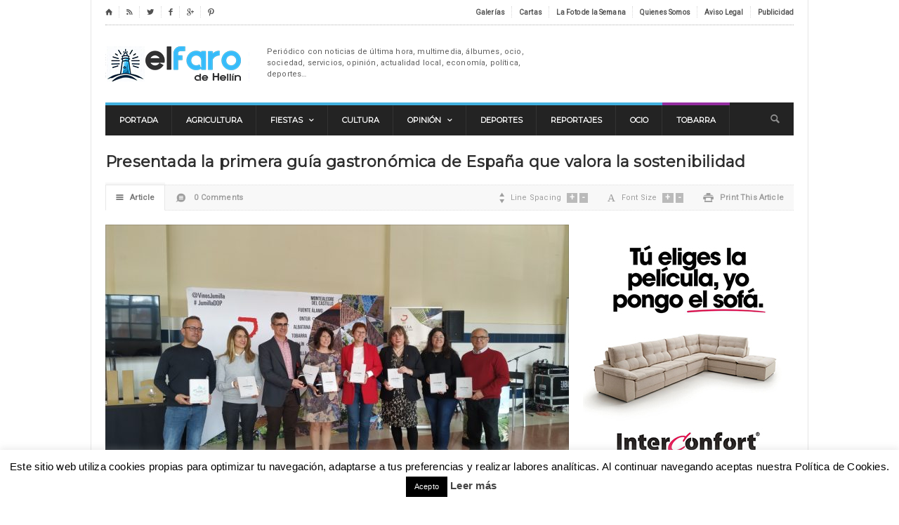

--- FILE ---
content_type: text/html; charset=UTF-8
request_url: https://elfarodehellin.com/presentada-la-primera-guia-gastronomica-de-espana-que-valora-la-sostenibilidad/
body_size: 27205
content:
<!DOCTYPE html>

<!-- BEGIN html -->
<html xmlns="http://www.w3.org/1999/xhtml" dir="ltr" lang="es"
	prefix="og: https://ogp.me/ns# fb: http://ogp.me/ns/fb#" >

	<!-- BEGIN head -->
	<head> 
		<!-- Videoo.Tv -->
		<script async src="https://securepubads.g.doubleclick.net/tag/js/gpt.js"></script>
<script>
  window.googletag = window.googletag || {cmd: []};
  googletag.cmd.push(function() {
    googletag.defineSlot('/23209643936/elfarodehellin.com/elfarodehellin.com_content1', [[300, 50], [300, 100], [320, 50], [250, 50], [320, 100], [250, 100]], 'div-gpt-ad-1730886571100-0').addService(googletag.pubads());
    googletag.pubads().enableSingleRequest();
    googletag.enableServices();
  });
</script>
		<script async src="https://securepubads.g.doubleclick.net/tag/js/gpt.js"></script>
<script>
  window.googletag = window.googletag || {cmd: []};
  googletag.cmd.push(function() {
    googletag.defineSlot('/23209643936/elfarodehellin.com/elfarodehellin.com_content2', [[250, 100], [250, 50], [300, 50], [320, 100], [320, 50], [300, 100]], 'div-gpt-ad-1730888450251-0').addService(googletag.pubads());
    googletag.pubads().enableSingleRequest();
    googletag.enableServices();
  });
</script>
		<script async src="https://securepubads.g.doubleclick.net/tag/js/gpt.js"></script>
<script>
  window.googletag = window.googletag || {cmd: []};
  googletag.cmd.push(function() {
    googletag.defineSlot('/23209643936/elfarodehellin.com/elfarodehellin.com_content3_MB', [[320, 50], [300, 100], [250, 100], [250, 50], [300, 50], [320, 100]], 'div-gpt-ad-1730888546581-0').addService(googletag.pubads());
    googletag.pubads().enableSingleRequest();
    googletag.enableServices();
  });
</script>
		
		
		
		<!-- Google Tag Manager -->
<script>(function(w,d,s,l,i){w[l]=w[l]||[];w[l].push({'gtm.start':
new Date().getTime(),event:'gtm.js'});var f=d.getElementsByTagName(s)[0],
j=d.createElement(s),dl=l!='dataLayer'?'&l='+l:'';j.async=true;j.src=
'https://www.googletagmanager.com/gtm.js?id='+i+dl;f.parentNode.insertBefore(j,f);
})(window,document,'script','dataLayer','GTM-5JNSHDN');</script>
<!-- End Google Tag Manager -->
<script async src="//pagead2.googlesyndication.com/pagead/js/adsbygoogle.js"></script>
<script>
  (adsbygoogle = window.adsbygoogle || []).push({
    google_ad_client: "ca-pub-4899807221955720",
    enable_page_level_ads: true
  });
</script>
		<!-- Title -->
		

		<!-- Meta Tags -->
		<meta http-equiv="content-type" content="text/html; charset=UTF-8" />
		<meta name="viewport" content="width=device-width, initial-scale=1, maximum-scale=1" />
		
		<!-- Favicon -->
					<link rel="shortcut icon" href="https://elfarodehellin.com/wp-content/uploads/2023/06/faro-1.jpeg" type="image/x-icon" />
				
		<link rel="apple-touch-icon" href="https://elfarodehellin.com/wp-content/themes/reganto-theme/images/apple-touch-icon.png" />
		<link rel="alternate" type="application/rss+xml" href="https://elfarodehellin.com/feed/" title="El Faro de Hellín latest posts" />
		<link rel="alternate" type="application/rss+xml" href="https://elfarodehellin.com/comments/feed/" title="El Faro de Hellín latest comments" />
		<link rel="pingback" href="https://elfarodehellin.com/xmlrpc.php" />
		<meta name="getlinko-verify-code" content="getlinko-verify-MTQ5Mw==" />
<meta name="facebook-domain-verification" content="ee4nzy68khy97s04s4fl8ohhxhbklf" />

				<style type="text/css">
			.rltdpstsplgn-featured-posts {
				width: 100%;
			}
			.rltdpstsplgn-featured-post-block .rltdpstsplgn-featured-posts article {
				width: 960px;
			}
							.rltdpstsplgn-featured-posts {
					background-color: #f3f3f3 !important;
				}
				.rltdpstsplgn-featured-posts article {
					background-color: #f3f3f3 !important;
				}
				.rltdpstsplgn-featured-posts article h3 a {
					color: #777b7e !important;
				}
				.rltdpstsplgn-featured-posts article p {
					color: #777b7e !important;
				}
				.rltdpstsplgn-featured-posts .more-link {
					color: #777b7e !important;
				}
					</style>
	<style>
#wpadminbar #wp-admin-bar-wccp_free_top_button .ab-icon:before {
	content: "\f160";
	color: #02CA02;
	top: 3px;
}
#wpadminbar #wp-admin-bar-wccp_free_top_button .ab-icon {
	transform: rotate(45deg);
}
</style>

		<!-- All in One SEO 4.4.3 - aioseo.com -->
		<title>Presentada la primera guía gastronómica de España que valora la sostenibilidad | El Faro de Hellín</title>
		<meta name="description" content="Por el Consejo Regulador de la Denominación de Origen Jumilla" />
		<meta name="robots" content="max-image-preview:large" />
		<meta name="keywords" content="vinos,jumilla,hellín,guía,gastronómica,dos,,cultura" />
		<link rel="canonical" href="https://elfarodehellin.com/presentada-la-primera-guia-gastronomica-de-espana-que-valora-la-sostenibilidad/" />
		<meta name="generator" content="All in One SEO (AIOSEO) 4.4.3" />
		<meta property="og:locale" content="es_ES" />
		<meta property="og:site_name" content="El Faro de Hellín" />
		<meta property="og:type" content="article" />
		<meta property="og:title" content="Presentada la primera guía gastronómica de España que valora la sostenibilidad | El Faro de Hellín" />
		<meta property="og:description" content="Por el Consejo Regulador de la Denominación de Origen Jumilla" />
		<meta property="og:url" content="https://elfarodehellin.com/presentada-la-primera-guia-gastronomica-de-espana-que-valora-la-sostenibilidad/" />
		<meta property="fb:app_id" content="243264009726349" />
		<meta property="fb:admins" content="547997651893832" />
		<meta property="article:published_time" content="2020-02-13T13:46:26+00:00" />
		<meta property="article:modified_time" content="2020-02-13T17:41:25+00:00" />
		<meta property="article:publisher" content="https://www.facebook.com/elfaro.hellin" />
		<meta name="twitter:card" content="summary_large_image" />
		<meta name="twitter:site" content="@elfarodehellin" />
		<meta name="twitter:title" content="Presentada la primera guía gastronómica de España que valora la sostenibilidad | El Faro de Hellín" />
		<meta name="twitter:description" content="Por el Consejo Regulador de la Denominación de Origen Jumilla" />
		<script type="application/ld+json" class="aioseo-schema">
			{"@context":"https:\/\/schema.org","@graph":[{"@type":"Article","@id":"https:\/\/elfarodehellin.com\/presentada-la-primera-guia-gastronomica-de-espana-que-valora-la-sostenibilidad\/#article","name":"Presentada la primera gu\u00eda gastron\u00f3mica de Espa\u00f1a que valora la sostenibilidad | El Faro de Hell\u00edn","headline":"Presentada la primera gu\u00eda gastron\u00f3mica de Espa\u00f1a que valora la sostenibilidad","author":{"@id":"https:\/\/elfarodehellin.com\/author\/mandujar\/#author"},"publisher":{"@id":"https:\/\/elfarodehellin.com\/#organization"},"image":{"@type":"ImageObject","url":"https:\/\/elfarodehellin.com\/wp-content\/uploads\/2020\/02\/presentacion-guia-agentes-territoriales-e-institucionales.jpg","width":1280,"height":960},"datePublished":"2020-02-13T13:46:26+00:00","dateModified":"2020-02-13T17:41:25+00:00","inLanguage":"es-ES","mainEntityOfPage":{"@id":"https:\/\/elfarodehellin.com\/presentada-la-primera-guia-gastronomica-de-espana-que-valora-la-sostenibilidad\/#webpage"},"isPartOf":{"@id":"https:\/\/elfarodehellin.com\/presentada-la-primera-guia-gastronomica-de-espana-que-valora-la-sostenibilidad\/#webpage"},"articleSection":"Cultura, Cultura"},{"@type":"BreadcrumbList","@id":"https:\/\/elfarodehellin.com\/presentada-la-primera-guia-gastronomica-de-espana-que-valora-la-sostenibilidad\/#breadcrumblist","itemListElement":[{"@type":"ListItem","@id":"https:\/\/elfarodehellin.com\/#listItem","position":1,"item":{"@type":"WebPage","@id":"https:\/\/elfarodehellin.com\/","name":"Inicio","description":"El Faro de Hell\u00edn, peri\u00f3dico de referencia en Hell\u00edn y comarca. Noticias locales al instante: deportes, cultura, sociedad, pol\u00edtica, sucesos y opini\u00f3n.","url":"https:\/\/elfarodehellin.com\/"},"nextItem":"https:\/\/elfarodehellin.com\/presentada-la-primera-guia-gastronomica-de-espana-que-valora-la-sostenibilidad\/#listItem"},{"@type":"ListItem","@id":"https:\/\/elfarodehellin.com\/presentada-la-primera-guia-gastronomica-de-espana-que-valora-la-sostenibilidad\/#listItem","position":2,"item":{"@type":"WebPage","@id":"https:\/\/elfarodehellin.com\/presentada-la-primera-guia-gastronomica-de-espana-que-valora-la-sostenibilidad\/","name":"Presentada la primera gu\u00eda gastron\u00f3mica de Espa\u00f1a que valora la sostenibilidad","description":"Por el Consejo Regulador de la Denominaci\u00f3n de Origen Jumilla","url":"https:\/\/elfarodehellin.com\/presentada-la-primera-guia-gastronomica-de-espana-que-valora-la-sostenibilidad\/"},"previousItem":"https:\/\/elfarodehellin.com\/#listItem"}]},{"@type":"Organization","@id":"https:\/\/elfarodehellin.com\/#organization","name":"El Faro de Hell\u00edn","url":"https:\/\/elfarodehellin.com\/","logo":{"@type":"ImageObject","url":"https:\/\/elfarodehellin.com\/wp-content\/uploads\/2019\/09\/faro-logo.png","@id":"https:\/\/elfarodehellin.com\/#organizationLogo","width":960,"height":960},"image":{"@id":"https:\/\/elfarodehellin.com\/#organizationLogo"},"sameAs":["https:\/\/www.instagram.com\/farodehellin\/","https:\/\/www.youtube.com\/@ElFarodeHellin-hl7vu"],"contactPoint":{"@type":"ContactPoint","telephone":"+34663201891","contactType":"none"}},{"@type":"Person","@id":"https:\/\/elfarodehellin.com\/author\/mandujar\/#author","url":"https:\/\/elfarodehellin.com\/author\/mandujar\/","name":"El Faro de Hell\u00edn","image":{"@type":"ImageObject","@id":"https:\/\/elfarodehellin.com\/presentada-la-primera-guia-gastronomica-de-espana-que-valora-la-sostenibilidad\/#authorImage","url":"https:\/\/secure.gravatar.com\/avatar\/12d2b815e80ae8c7f50ed0a8180a2872?s=96&d=mm&r=g","width":96,"height":96,"caption":"El Faro de Hell\u00edn"}},{"@type":"WebPage","@id":"https:\/\/elfarodehellin.com\/presentada-la-primera-guia-gastronomica-de-espana-que-valora-la-sostenibilidad\/#webpage","url":"https:\/\/elfarodehellin.com\/presentada-la-primera-guia-gastronomica-de-espana-que-valora-la-sostenibilidad\/","name":"Presentada la primera gu\u00eda gastron\u00f3mica de Espa\u00f1a que valora la sostenibilidad | El Faro de Hell\u00edn","description":"Por el Consejo Regulador de la Denominaci\u00f3n de Origen Jumilla","inLanguage":"es-ES","isPartOf":{"@id":"https:\/\/elfarodehellin.com\/#website"},"breadcrumb":{"@id":"https:\/\/elfarodehellin.com\/presentada-la-primera-guia-gastronomica-de-espana-que-valora-la-sostenibilidad\/#breadcrumblist"},"author":{"@id":"https:\/\/elfarodehellin.com\/author\/mandujar\/#author"},"creator":{"@id":"https:\/\/elfarodehellin.com\/author\/mandujar\/#author"},"image":{"@type":"ImageObject","url":"https:\/\/elfarodehellin.com\/wp-content\/uploads\/2020\/02\/presentacion-guia-agentes-territoriales-e-institucionales.jpg","@id":"https:\/\/elfarodehellin.com\/#mainImage","width":1280,"height":960},"primaryImageOfPage":{"@id":"https:\/\/elfarodehellin.com\/presentada-la-primera-guia-gastronomica-de-espana-que-valora-la-sostenibilidad\/#mainImage"},"datePublished":"2020-02-13T13:46:26+00:00","dateModified":"2020-02-13T17:41:25+00:00"},{"@type":"WebSite","@id":"https:\/\/elfarodehellin.com\/#website","url":"https:\/\/elfarodehellin.com\/","name":"El Faro de Hell\u00edn","description":"Peri\u00f3dico con noticias de \u00faltima hora, multimedia, \u00e1lbumes, ocio, sociedad, servicios, opini\u00f3n, actualidad local, econom\u00eda, pol\u00edtica, deportes\u2026","inLanguage":"es-ES","publisher":{"@id":"https:\/\/elfarodehellin.com\/#organization"}}]}
		</script>
		<script type="text/javascript" >
			window.ga=window.ga||function(){(ga.q=ga.q||[]).push(arguments)};ga.l=+new Date;
			ga('create', "UA-48139337-1", 'auto');
			ga('send', 'pageview');
		</script>
		<script async src="https://www.google-analytics.com/analytics.js"></script>
		<!-- All in One SEO -->


<script>
dataLayer = [{"title":"Presentada la primera gu\u00eda gastron\u00f3mica de Espa\u00f1a que valora la sostenibilidad","author":"El Faro de Hell\u00edn","wordcount":573,"logged_in":"false","page_id":28848,"post_date":"2020-02-13 13:46:26","post_type":"post"}];
</script>
<!-- Google Tag Manager -->
<script>(function(w,d,s,l,i){w[l]=w[l]||[];w[l].push({'gtm.start':
new Date().getTime(),event:'gtm.js'});var f=d.getElementsByTagName(s)[0],
j=d.createElement(s),dl=l!='dataLayer'?'&l='+l:'';j.async=true;j.src=
'https://www.googletagmanager.com/gtm.js?id='+i+dl;f.parentNode.insertBefore(j,f);
})(window,document,'script','dataLayer','GTM-5JNSHDN');</script>
<!-- End Google Tag Manager --><link rel='dns-prefetch' href='//fonts.googleapis.com' />
<link rel='dns-prefetch' href='//s.w.org' />
<link rel="alternate" type="application/rss+xml" title="El Faro de Hellín &raquo; Feed" href="https://elfarodehellin.com/feed/" />
<link rel="alternate" type="application/rss+xml" title="El Faro de Hellín &raquo; Feed de los comentarios" href="https://elfarodehellin.com/comments/feed/" />
<link rel="alternate" type="application/rss+xml" title="El Faro de Hellín &raquo; Comentario Presentada la primera guía gastronómica de España que valora la sostenibilidad del feed" href="https://elfarodehellin.com/presentada-la-primera-guia-gastronomica-de-espana-que-valora-la-sostenibilidad/feed/" />
		<script type="text/javascript">
			window._wpemojiSettings = {"baseUrl":"https:\/\/s.w.org\/images\/core\/emoji\/13.1.0\/72x72\/","ext":".png","svgUrl":"https:\/\/s.w.org\/images\/core\/emoji\/13.1.0\/svg\/","svgExt":".svg","source":{"concatemoji":"https:\/\/elfarodehellin.com\/wp-includes\/js\/wp-emoji-release.min.js?ver=5.8.12"}};
			!function(e,a,t){var n,r,o,i=a.createElement("canvas"),p=i.getContext&&i.getContext("2d");function s(e,t){var a=String.fromCharCode;p.clearRect(0,0,i.width,i.height),p.fillText(a.apply(this,e),0,0);e=i.toDataURL();return p.clearRect(0,0,i.width,i.height),p.fillText(a.apply(this,t),0,0),e===i.toDataURL()}function c(e){var t=a.createElement("script");t.src=e,t.defer=t.type="text/javascript",a.getElementsByTagName("head")[0].appendChild(t)}for(o=Array("flag","emoji"),t.supports={everything:!0,everythingExceptFlag:!0},r=0;r<o.length;r++)t.supports[o[r]]=function(e){if(!p||!p.fillText)return!1;switch(p.textBaseline="top",p.font="600 32px Arial",e){case"flag":return s([127987,65039,8205,9895,65039],[127987,65039,8203,9895,65039])?!1:!s([55356,56826,55356,56819],[55356,56826,8203,55356,56819])&&!s([55356,57332,56128,56423,56128,56418,56128,56421,56128,56430,56128,56423,56128,56447],[55356,57332,8203,56128,56423,8203,56128,56418,8203,56128,56421,8203,56128,56430,8203,56128,56423,8203,56128,56447]);case"emoji":return!s([10084,65039,8205,55357,56613],[10084,65039,8203,55357,56613])}return!1}(o[r]),t.supports.everything=t.supports.everything&&t.supports[o[r]],"flag"!==o[r]&&(t.supports.everythingExceptFlag=t.supports.everythingExceptFlag&&t.supports[o[r]]);t.supports.everythingExceptFlag=t.supports.everythingExceptFlag&&!t.supports.flag,t.DOMReady=!1,t.readyCallback=function(){t.DOMReady=!0},t.supports.everything||(n=function(){t.readyCallback()},a.addEventListener?(a.addEventListener("DOMContentLoaded",n,!1),e.addEventListener("load",n,!1)):(e.attachEvent("onload",n),a.attachEvent("onreadystatechange",function(){"complete"===a.readyState&&t.readyCallback()})),(n=t.source||{}).concatemoji?c(n.concatemoji):n.wpemoji&&n.twemoji&&(c(n.twemoji),c(n.wpemoji)))}(window,document,window._wpemojiSettings);
		</script>
		<style type="text/css">
img.wp-smiley,
img.emoji {
	display: inline !important;
	border: none !important;
	box-shadow: none !important;
	height: 1em !important;
	width: 1em !important;
	margin: 0 .07em !important;
	vertical-align: -0.1em !important;
	background: none !important;
	padding: 0 !important;
}
</style>
	<link rel='stylesheet' id='style-css'  href='https://elfarodehellin.com/wp-content/themes/reganto-theme/style.css?ver=5.8.12' type='text/css' media='all' />
<link rel='stylesheet' id='reset-css'  href='https://elfarodehellin.com/wp-content/themes/reganto-theme/css/reset.css?ver=5.8.12' type='text/css' media='all' />
<link rel='stylesheet' id='main-stylesheet-css'  href='https://elfarodehellin.com/wp-content/themes/reganto-theme/css/main-stylesheet.css?ver=5.8.12' type='text/css' media='all' />
<link rel='stylesheet' id='shortcodes-css'  href='https://elfarodehellin.com/wp-content/themes/reganto-theme/css/shortcode.css?ver=5.8.12' type='text/css' media='all' />
<link rel='stylesheet' id='lightbox-css'  href='https://elfarodehellin.com/wp-content/themes/reganto-theme/css/lightbox.css?ver=5.8.12' type='text/css' media='all' />
<link rel='stylesheet' id='style-responsive-css'  href='https://elfarodehellin.com/wp-content/themes/reganto-theme/css/responsive/desktop.css?ver=5.8.12' type='text/css' media='all' />
<!--[if lt IE 9]>
<link rel='stylesheet' id='ie-only-styles-css'  href='https://elfarodehellin.com/wp-content/themes/reganto-theme/css/ie-transparecy.css?ver=5.8.12' type='text/css' media='all' />
<![endif]-->
<link rel='stylesheet' id='fonts-css'  href='https://elfarodehellin.com/wp-content/themes/reganto-theme/css/fonts.php?ver=5.8.12' type='text/css' media='all' />
<link rel='stylesheet' id='dynamic-css-css'  href='https://elfarodehellin.com/wp-content/themes/reganto-theme/css/dynamic-css.php?ver=5.8.12' type='text/css' media='all' />
<link crossorigin="anonymous" rel='stylesheet' id='google-fonts-1-css'  href='https://fonts.googleapis.com/css?family=Roboto%7C%27+rel%3D%27stylesheet%27+type%3D%27text%2Fcss&#038;ver=5.8.12' type='text/css' media='all' />
<link crossorigin="anonymous" rel='stylesheet' id='google-fonts-2-css'  href='https://fonts.googleapis.com/css?family=Montserrat%7C%27+rel%3D%27stylesheet%27+type%3D%27text%2Fcss&#038;ver=5.8.12' type='text/css' media='all' />
<link crossorigin="anonymous" rel='stylesheet' id='google-fonts-3-css'  href='https://fonts.googleapis.com/css?family=Montserrat%7C%27+rel%3D%27stylesheet%27+type%3D%27text%2Fcss&#038;ver=5.8.12' type='text/css' media='all' />
<link crossorigin="anonymous" rel='stylesheet' id='google-fonts-4-css'  href='https://fonts.googleapis.com/css?family=Montserrat%7C%27+rel%3D%27stylesheet%27+type%3D%27text%2Fcss&#038;ver=5.8.12' type='text/css' media='all' />
<link crossorigin="anonymous" rel='stylesheet' id='google-fonts-5-css'  href='https://fonts.googleapis.com/css?family=Open+Sans%7C%27+rel%3D%27stylesheet%27+type%3D%27text%2Fcss&#038;ver=5.8.12' type='text/css' media='all' />
<link rel='stylesheet' id='wp-block-library-css'  href='https://elfarodehellin.com/wp-includes/css/dist/block-library/style.min.css?ver=5.8.12' type='text/css' media='all' />
<link rel='stylesheet' id='adsensei-style-css-css'  href='https://elfarodehellin.com/wp-content/plugins/adsensei-b30/includes/gutenberg/dist/blocks.style.build.css?ver=10' type='text/css' media='all' />
<link rel='stylesheet' id='layerslider-css'  href='https://elfarodehellin.com/wp-content/plugins/LayerSlider/static/css/layerslider.css?ver=5.0.2' type='text/css' media='all' />
<link crossorigin="anonymous" rel='stylesheet' id='ls-google-fonts-css'  href='https://fonts.googleapis.com/css?family=Lato:100,300,regular,700,900|Open+Sans:300|Indie+Flower:regular|Oswald:300,regular,700&#038;subset=latin,latin-ext' type='text/css' media='all' />
<link rel='stylesheet' id='adsns_css-css'  href='https://elfarodehellin.com/wp-content/plugins/adsense-plugin/css/adsns.css?ver=1.50' type='text/css' media='all' />
<link rel='stylesheet' id='cookie-law-info-css'  href='https://elfarodehellin.com/wp-content/plugins/cookie-law-info/legacy/public/css/cookie-law-info-public.css?ver=3.3.6' type='text/css' media='all' />
<link rel='stylesheet' id='cookie-law-info-gdpr-css'  href='https://elfarodehellin.com/wp-content/plugins/cookie-law-info/legacy/public/css/cookie-law-info-gdpr.css?ver=3.3.6' type='text/css' media='all' />
<link rel='stylesheet' id='rltdpstsplgn_stylesheet-css'  href='https://elfarodehellin.com/wp-content/plugins/relevant/css/style.css?ver=5.8.12' type='text/css' media='all' />
<link rel='stylesheet' id='yop-public-css'  href='https://elfarodehellin.com/wp-content/plugins/yop-poll/public/assets/css/yop-poll-public-6.5.39.css?ver=5.8.12' type='text/css' media='all' />
<style id='akismet-widget-style-inline-css' type='text/css'>

			.a-stats {
				--akismet-color-mid-green: #357b49;
				--akismet-color-white: #fff;
				--akismet-color-light-grey: #f6f7f7;

				max-width: 350px;
				width: auto;
			}

			.a-stats * {
				all: unset;
				box-sizing: border-box;
			}

			.a-stats strong {
				font-weight: 600;
			}

			.a-stats a.a-stats__link,
			.a-stats a.a-stats__link:visited,
			.a-stats a.a-stats__link:active {
				background: var(--akismet-color-mid-green);
				border: none;
				box-shadow: none;
				border-radius: 8px;
				color: var(--akismet-color-white);
				cursor: pointer;
				display: block;
				font-family: -apple-system, BlinkMacSystemFont, 'Segoe UI', 'Roboto', 'Oxygen-Sans', 'Ubuntu', 'Cantarell', 'Helvetica Neue', sans-serif;
				font-weight: 500;
				padding: 12px;
				text-align: center;
				text-decoration: none;
				transition: all 0.2s ease;
			}

			/* Extra specificity to deal with TwentyTwentyOne focus style */
			.widget .a-stats a.a-stats__link:focus {
				background: var(--akismet-color-mid-green);
				color: var(--akismet-color-white);
				text-decoration: none;
			}

			.a-stats a.a-stats__link:hover {
				filter: brightness(110%);
				box-shadow: 0 4px 12px rgba(0, 0, 0, 0.06), 0 0 2px rgba(0, 0, 0, 0.16);
			}

			.a-stats .count {
				color: var(--akismet-color-white);
				display: block;
				font-size: 1.5em;
				line-height: 1.4;
				padding: 0 13px;
				white-space: nowrap;
			}
		
</style>
<style id='adsensei-styles-inline-css' type='text/css'>

    .adsensei-location ins.adsbygoogle {
        background: transparent !important;
    }

    .adsensei.adsensei_ad_container { display: grid; grid-template-columns: auto; grid-gap: 10px; padding: 10px; }
    .grid_image{animation: fadeIn 0.5s;-webkit-animation: fadeIn 0.5s;-moz-animation: fadeIn 0.5s;
        -o-animation: fadeIn 0.5s;-ms-animation: fadeIn 0.5s;}
    .adsensei-ad-label { font-size: 12px; text-align: center; color: #333;}
    .adsensei-text-around-ad-label-text_around_left {
        width: 50%;
        float: left;
    }
    .adsensei-text-around-ad-label-text_around_right {
        width: 50%;
        float: right;
    }
    .adsensei-popupad {
        position: fixed;
        top: 0px;
        left:0px;
        width: 100%;
        height: 100em;
        background-color: rgba(0,0,0,0.6);
        z-index: 999;
        max-width: 100em !important;
        margin: 0 auto;
    }
    .adsensei.adsensei_ad_container_ {
        position: fixed;
        top: 40%;
        left: 36%;
    }
    #btn_close{
		background-color: #fff;
		width: 25px;
		height: 25px;
		text-align: center;
		line-height: 22px;
		position: absolute;
		right: -10px;
		top: -10px;
		cursor: pointer;
		transition: all 0.5s ease;
		border-radius: 50%;
	}
    #btn_close_video{
		background-color: #fff;
		width: 25px;
		height: 25px;
		text-align: center;
		line-height: 22px;
		position: absolute;
		right: -10px;
		top: -10px;
		cursor: pointer;
		transition: all 0.5s ease;
		border-radius: 50%;
        z-index:100;
	}
    @media screen and (max-width: 480px) {
        .adsensei.adsensei_ad_container_ {
            left: 10px;
        }
    }

    .adsensei-video {
        position: fixed;
        bottom: 0px;
        z-index: 9999999;
    }
    adsensei_ad_container_video{
        max-width:220px;
    }
    .adsensei_click_impression { display: none;}

    .adsensei-sticky {
        width: 100% !important;
        background-color: hsla(0,0%,100%,.7);
        position: fixed;
        max-width: 100%!important;
        bottom:0;
        margin:0;
        text-align: center;
    }.adsensei-sticky .adsensei-location {
        text-align: center;
    }.adsensei-sticky .wp_adsensei_dfp {
        display: contents;
    }
    a.adsensei-sticky-ad-close {
        background-color: #fff;
        width: 25px;
        height: 25px;
        text-align: center;
        line-height: 22px;
        position: absolute;
        right: 0px;
        top: -15px;
        cursor: pointer;
        transition: all 0.5s ease;
        border-radius: 50%;
    }
    
</style>
<script type='text/javascript' id='jquery-core-js-extra'>
/* <![CDATA[ */
var ot = {"adminUrl":"https:\/\/elfarodehellin.com\/wp-admin\/admin-ajax.php","gallery_id":"","galleryCat":"","imageUrl":"https:\/\/elfarodehellin.com\/wp-content\/themes\/reganto-theme\/images\/","cssUrl":"https:\/\/elfarodehellin.com\/wp-content\/themes\/reganto-theme\/css\/","themeUrl":"https:\/\/elfarodehellin.com\/wp-content\/themes\/reganto-theme"};
/* ]]> */
</script>
<script type='text/javascript' src='https://elfarodehellin.com/wp-includes/js/jquery/jquery.min.js?ver=3.6.0' id='jquery-core-js'></script>
<script type='text/javascript' src='https://elfarodehellin.com/wp-includes/js/jquery/jquery-migrate.min.js?ver=3.3.2' id='jquery-migrate-js'></script>
<script type='text/javascript' src='https://elfarodehellin.com/wp-content/plugins/LayerSlider/static/js/layerslider.kreaturamedia.jquery.js?ver=5.0.2' id='layerslider-js'></script>
<script type='text/javascript' src='https://elfarodehellin.com/wp-content/plugins/LayerSlider/static/js/greensock.js?ver=1.11.2' id='greensock-js'></script>
<script type='text/javascript' src='https://elfarodehellin.com/wp-content/plugins/LayerSlider/static/js/layerslider.transitions.js?ver=5.0.2' id='layerslider-transitions-js'></script>
<script type='text/javascript' id='cookie-law-info-js-extra'>
/* <![CDATA[ */
var Cli_Data = {"nn_cookie_ids":[],"cookielist":[],"non_necessary_cookies":[],"ccpaEnabled":"","ccpaRegionBased":"","ccpaBarEnabled":"","strictlyEnabled":["necessary","obligatoire"],"ccpaType":"gdpr","js_blocking":"","custom_integration":"","triggerDomRefresh":"","secure_cookies":""};
var cli_cookiebar_settings = {"animate_speed_hide":"500","animate_speed_show":"500","background":"#fff","border":"#444","border_on":"","button_1_button_colour":"#000","button_1_button_hover":"#000000","button_1_link_colour":"#fff","button_1_as_button":"1","button_1_new_win":"","button_2_button_colour":"#333","button_2_button_hover":"#292929","button_2_link_colour":"#444","button_2_as_button":"","button_2_hidebar":"","button_3_button_colour":"#000","button_3_button_hover":"#000000","button_3_link_colour":"#fff","button_3_as_button":"1","button_3_new_win":"","button_4_button_colour":"#000","button_4_button_hover":"#000000","button_4_link_colour":"#fff","button_4_as_button":"1","button_7_button_colour":"#61a229","button_7_button_hover":"#4e8221","button_7_link_colour":"#fff","button_7_as_button":"1","button_7_new_win":"","font_family":"Helvetica, Arial, sans-serif","header_fix":"","notify_animate_hide":"1","notify_animate_show":"","notify_div_id":"#cookie-law-info-bar","notify_position_horizontal":"right","notify_position_vertical":"bottom","scroll_close":"","scroll_close_reload":"","accept_close_reload":"","reject_close_reload":"","showagain_tab":"","showagain_background":"#fff","showagain_border":"#000","showagain_div_id":"#cookie-law-info-again","showagain_x_position":"100px","text":"#000","show_once_yn":"","show_once":"8000","logging_on":"","as_popup":"","popup_overlay":"1","bar_heading_text":"","cookie_bar_as":"banner","popup_showagain_position":"bottom-right","widget_position":"left"};
var log_object = {"ajax_url":"https:\/\/elfarodehellin.com\/wp-admin\/admin-ajax.php"};
/* ]]> */
</script>
<script type='text/javascript' src='https://elfarodehellin.com/wp-content/plugins/cookie-law-info/legacy/public/js/cookie-law-info-public.js?ver=3.3.6' id='cookie-law-info-js'></script>
<script type='text/javascript' id='yop-public-js-extra'>
/* <![CDATA[ */
var objectL10n = {"yopPollParams":{"urlParams":{"ajax":"https:\/\/elfarodehellin.com\/wp-admin\/admin-ajax.php","wpLogin":"https:\/\/elfarodehellin.com\/wp-login.php?redirect_to=https%3A%2F%2Felfarodehellin.com%2Fwp-admin%2Fadmin-ajax.php%3Faction%3Dyop_poll_record_wordpress_vote"},"apiParams":{"reCaptcha":{"siteKey":""},"reCaptchaV2Invisible":{"siteKey":""},"reCaptchaV3":{"siteKey":""},"hCaptcha":{"siteKey":""},"cloudflareTurnstile":{"siteKey":""}},"captchaParams":{"imgPath":"https:\/\/elfarodehellin.com\/wp-content\/plugins\/yop-poll\/public\/assets\/img\/","url":"https:\/\/elfarodehellin.com\/wp-content\/plugins\/yop-poll\/app.php","accessibilityAlt":"Sound icon","accessibilityTitle":"Accessibility option: listen to a question and answer it!","accessibilityDescription":"Type below the <strong>answer<\/strong> to what you hear. Numbers or words:","explanation":"Click or touch the <strong>ANSWER<\/strong>","refreshAlt":"Refresh\/reload icon","refreshTitle":"Refresh\/reload: get new images and accessibility option!"},"voteParams":{"invalidPoll":"Invalid Poll","noAnswersSelected":"No answer selected","minAnswersRequired":"At least {min_answers_allowed} answer(s) required","maxAnswersRequired":"A max of {max_answers_allowed} answer(s) accepted","noAnswerForOther":"No other answer entered","noValueForCustomField":"{custom_field_name} is required","tooManyCharsForCustomField":"Text for {custom_field_name} is too long","consentNotChecked":"You must agree to our terms and conditions","noCaptchaSelected":"Captcha is required","thankYou":"Thank you for your vote"},"resultsParams":{"singleVote":"vote","multipleVotes":"votes","singleAnswer":"answer","multipleAnswers":"answers"}}};
/* ]]> */
</script>
<script type='text/javascript' src='https://elfarodehellin.com/wp-content/plugins/yop-poll/public/assets/js/yop-poll-public-6.5.39.min.js?ver=5.8.12' id='yop-public-js'></script>
<script type='text/javascript' src='https://elfarodehellin.com/wp-content/plugins/adsensei-b30/assets/js/ads.js?ver=10' id='adsensei-ad-ga-js'></script>
<link rel="https://api.w.org/" href="https://elfarodehellin.com/wp-json/" /><link rel="alternate" type="application/json" href="https://elfarodehellin.com/wp-json/wp/v2/posts/28848" /><link rel="EditURI" type="application/rsd+xml" title="RSD" href="https://elfarodehellin.com/xmlrpc.php?rsd" />
<link rel="wlwmanifest" type="application/wlwmanifest+xml" href="https://elfarodehellin.com/wp-includes/wlwmanifest.xml" /> 
<meta name="generator" content="WordPress 5.8.12" />
<link rel='shortlink' href='https://elfarodehellin.com/?p=28848' />
<link rel="alternate" type="application/json+oembed" href="https://elfarodehellin.com/wp-json/oembed/1.0/embed?url=https%3A%2F%2Felfarodehellin.com%2Fpresentada-la-primera-guia-gastronomica-de-espana-que-valora-la-sostenibilidad%2F" />
<link rel="alternate" type="text/xml+oembed" href="https://elfarodehellin.com/wp-json/oembed/1.0/embed?url=https%3A%2F%2Felfarodehellin.com%2Fpresentada-la-primera-guia-gastronomica-de-espana-que-valora-la-sostenibilidad%2F&#038;format=xml" />
<script id="wpcp_disable_selection" type="text/javascript">
var image_save_msg='You are not allowed to save images!';
	var no_menu_msg='Context Menu disabled!';
	var smessage = "Content is protected !!";

function disableEnterKey(e)
{
	var elemtype = e.target.tagName;
	
	elemtype = elemtype.toUpperCase();
	
	if (elemtype == "TEXT" || elemtype == "TEXTAREA" || elemtype == "INPUT" || elemtype == "PASSWORD" || elemtype == "SELECT" || elemtype == "OPTION" || elemtype == "EMBED")
	{
		elemtype = 'TEXT';
	}
	
	if (e.ctrlKey){
     var key;
     if(window.event)
          key = window.event.keyCode;     //IE
     else
          key = e.which;     //firefox (97)
    //if (key != 17) alert(key);
     if (elemtype!= 'TEXT' && (key == 97 || key == 65 || key == 67 || key == 99 || key == 88 || key == 120 || key == 26 || key == 85  || key == 86 || key == 83 || key == 43 || key == 73))
     {
		if(wccp_free_iscontenteditable(e)) return true;
		show_wpcp_message('You are not allowed to copy content or view source');
		return false;
     }else
     	return true;
     }
}


/*For contenteditable tags*/
function wccp_free_iscontenteditable(e)
{
	var e = e || window.event; // also there is no e.target property in IE. instead IE uses window.event.srcElement
  	
	var target = e.target || e.srcElement;

	var elemtype = e.target.nodeName;
	
	elemtype = elemtype.toUpperCase();
	
	var iscontenteditable = "false";
		
	if(typeof target.getAttribute!="undefined" ) iscontenteditable = target.getAttribute("contenteditable"); // Return true or false as string
	
	var iscontenteditable2 = false;
	
	if(typeof target.isContentEditable!="undefined" ) iscontenteditable2 = target.isContentEditable; // Return true or false as boolean

	if(target.parentElement.isContentEditable) iscontenteditable2 = true;
	
	if (iscontenteditable == "true" || iscontenteditable2 == true)
	{
		if(typeof target.style!="undefined" ) target.style.cursor = "text";
		
		return true;
	}
}

////////////////////////////////////
function disable_copy(e)
{	
	var e = e || window.event; // also there is no e.target property in IE. instead IE uses window.event.srcElement
	
	var elemtype = e.target.tagName;
	
	elemtype = elemtype.toUpperCase();
	
	if (elemtype == "TEXT" || elemtype == "TEXTAREA" || elemtype == "INPUT" || elemtype == "PASSWORD" || elemtype == "SELECT" || elemtype == "OPTION" || elemtype == "EMBED")
	{
		elemtype = 'TEXT';
	}
	
	if(wccp_free_iscontenteditable(e)) return true;
	
	var isSafari = /Safari/.test(navigator.userAgent) && /Apple Computer/.test(navigator.vendor);
	
	var checker_IMG = '';
	if (elemtype == "IMG" && checker_IMG == 'checked' && e.detail >= 2) {show_wpcp_message(alertMsg_IMG);return false;}
	if (elemtype != "TEXT")
	{
		if (smessage !== "" && e.detail == 2)
			show_wpcp_message(smessage);
		
		if (isSafari)
			return true;
		else
			return false;
	}	
}

//////////////////////////////////////////
function disable_copy_ie()
{
	var e = e || window.event;
	var elemtype = window.event.srcElement.nodeName;
	elemtype = elemtype.toUpperCase();
	if(wccp_free_iscontenteditable(e)) return true;
	if (elemtype == "IMG") {show_wpcp_message(alertMsg_IMG);return false;}
	if (elemtype != "TEXT" && elemtype != "TEXTAREA" && elemtype != "INPUT" && elemtype != "PASSWORD" && elemtype != "SELECT" && elemtype != "OPTION" && elemtype != "EMBED")
	{
		return false;
	}
}	
function reEnable()
{
	return true;
}
document.onkeydown = disableEnterKey;
document.onselectstart = disable_copy_ie;
if(navigator.userAgent.indexOf('MSIE')==-1)
{
	document.onmousedown = disable_copy;
	document.onclick = reEnable;
}
function disableSelection(target)
{
    //For IE This code will work
    if (typeof target.onselectstart!="undefined")
    target.onselectstart = disable_copy_ie;
    
    //For Firefox This code will work
    else if (typeof target.style.MozUserSelect!="undefined")
    {target.style.MozUserSelect="none";}
    
    //All other  (ie: Opera) This code will work
    else
    target.onmousedown=function(){return false}
    target.style.cursor = "default";
}
//Calling the JS function directly just after body load
window.onload = function(){disableSelection(document.body);};

//////////////////special for safari Start////////////////
var onlongtouch;
var timer;
var touchduration = 1000; //length of time we want the user to touch before we do something

var elemtype = "";
function touchstart(e) {
	var e = e || window.event;
  // also there is no e.target property in IE.
  // instead IE uses window.event.srcElement
  	var target = e.target || e.srcElement;
	
	elemtype = window.event.srcElement.nodeName;
	
	elemtype = elemtype.toUpperCase();
	
	if(!wccp_pro_is_passive()) e.preventDefault();
	if (!timer) {
		timer = setTimeout(onlongtouch, touchduration);
	}
}

function touchend() {
    //stops short touches from firing the event
    if (timer) {
        clearTimeout(timer);
        timer = null;
    }
	onlongtouch();
}

onlongtouch = function(e) { //this will clear the current selection if anything selected
	
	if (elemtype != "TEXT" && elemtype != "TEXTAREA" && elemtype != "INPUT" && elemtype != "PASSWORD" && elemtype != "SELECT" && elemtype != "EMBED" && elemtype != "OPTION")	
	{
		if (window.getSelection) {
			if (window.getSelection().empty) {  // Chrome
			window.getSelection().empty();
			} else if (window.getSelection().removeAllRanges) {  // Firefox
			window.getSelection().removeAllRanges();
			}
		} else if (document.selection) {  // IE?
			document.selection.empty();
		}
		return false;
	}
};

document.addEventListener("DOMContentLoaded", function(event) { 
    window.addEventListener("touchstart", touchstart, false);
    window.addEventListener("touchend", touchend, false);
});

function wccp_pro_is_passive() {

  var cold = false,
  hike = function() {};

  try {
	  const object1 = {};
  var aid = Object.defineProperty(object1, 'passive', {
  get() {cold = true}
  });
  window.addEventListener('test', hike, aid);
  window.removeEventListener('test', hike, aid);
  } catch (e) {}

  return cold;
}
/*special for safari End*/
</script>
<script id="wpcp_disable_Right_Click" type="text/javascript">
document.ondragstart = function() { return false;}
	function nocontext(e) {
	   return false;
	}
	document.oncontextmenu = nocontext;
</script>
<style>
.unselectable
{
-moz-user-select:none;
-webkit-user-select:none;
cursor: default;
}
html
{
-webkit-touch-callout: none;
-webkit-user-select: none;
-khtml-user-select: none;
-moz-user-select: none;
-ms-user-select: none;
user-select: none;
-webkit-tap-highlight-color: rgba(0,0,0,0);
}
</style>
<script id="wpcp_css_disable_selection" type="text/javascript">
var e = document.getElementsByTagName('body')[0];
if(e)
{
	e.setAttribute('unselectable',"on");
}
</script>
<script type='text/javascript'>document.cookie = 'adsensei_browser_width='+screen.width;</script><meta name="generator" content="Powered by Visual Composer - drag and drop page builder for WordPress."/>
<!--[if IE 8]><link rel="stylesheet" type="text/css" href="https://elfarodehellin.com/wp-content/plugins/js_composer/assets/css/vc-ie8.css" media="screen"><![endif]--><link rel="amphtml" href="https://elfarodehellin.com/presentada-la-primera-guia-gastronomica-de-espana-que-valora-la-sostenibilidad/amp/"><noscript><style> .wpb_animate_when_almost_visible { opacity: 1; }</style></noscript>
<!-- START - Open Graph and Twitter Card Tags 3.1.2 -->
 <!-- Facebook Open Graph -->
  <meta property="og:locale" content="es_ES"/>
  <meta property="og:site_name" content="El Faro de Hellín"/>
  <meta property="og:title" content="Presentada la primera guía gastronómica de España que valora la sostenibilidad"/>
  <meta property="og:url" content="https://elfarodehellin.com/presentada-la-primera-guia-gastronomica-de-espana-que-valora-la-sostenibilidad/"/>
  <meta property="og:type" content="article"/>
  <meta property="og:description" content="Por el Consejo Regulador de la Denominación de Origen Jumilla
El Consejo Regulador DOP Jumilla ha colaborado con la bióloga y consultora ambiental, María Diago, con el fin de poner en valor factores de sostenibilidad en los establecimientos gastronómicos de la Comunidad Valenciana. Una región tan c"/>
  <meta property="og:image" content="https://elfarodehellin.com/wp-content/uploads/2020/02/presentacion-guia-agentes-territoriales-e-institucionales.jpg"/>
  <meta property="og:image:url" content="https://elfarodehellin.com/wp-content/uploads/2020/02/presentacion-guia-agentes-territoriales-e-institucionales.jpg"/>
  <meta property="og:image:secure_url" content="https://elfarodehellin.com/wp-content/uploads/2020/02/presentacion-guia-agentes-territoriales-e-institucionales.jpg"/>
  <meta property="article:published_time" content="2020-02-13T13:46:26+00:00"/>
  <meta property="article:modified_time" content="2020-02-13T17:41:25+00:00" />
  <meta property="og:updated_time" content="2020-02-13T17:41:25+00:00" />
  <meta property="article:section" content="Cultura"/>
  <meta property="article:publisher" content="https://www.facebook.com/elfaro.hellin/"/>
 <!-- Google+ / Schema.org -->
  <meta itemprop="name" content="Presentada la primera guía gastronómica de España que valora la sostenibilidad"/>
  <meta itemprop="headline" content="Presentada la primera guía gastronómica de España que valora la sostenibilidad"/>
  <meta itemprop="description" content="Por el Consejo Regulador de la Denominación de Origen Jumilla
El Consejo Regulador DOP Jumilla ha colaborado con la bióloga y consultora ambiental, María Diago, con el fin de poner en valor factores de sostenibilidad en los establecimientos gastronómicos de la Comunidad Valenciana. Una región tan c"/>
  <meta itemprop="image" content="https://elfarodehellin.com/wp-content/uploads/2020/02/presentacion-guia-agentes-territoriales-e-institucionales.jpg"/>
  <meta itemprop="datePublished" content="2020-02-13"/>
  <meta itemprop="dateModified" content="2020-02-13T17:41:25+00:00" />
  <meta itemprop="author" content="El Faro de Hellín"/>
  <!--<meta itemprop="publisher" content="El Faro de Hellín"/>--> <!-- To solve: The attribute publisher.itemtype has an invalid value -->
 <!-- Twitter Cards -->
  <meta name="twitter:title" content="Presentada la primera guía gastronómica de España que valora la sostenibilidad"/>
  <meta name="twitter:url" content="https://elfarodehellin.com/presentada-la-primera-guia-gastronomica-de-espana-que-valora-la-sostenibilidad/"/>
  <meta name="twitter:description" content="Por el Consejo Regulador de la Denominación de Origen Jumilla
El Consejo Regulador DOP Jumilla ha colaborado con la bióloga y consultora ambiental, María Diago, con el fin de poner en valor factores de sostenibilidad en los establecimientos gastronómicos de la Comunidad Valenciana. Una región tan c"/>
  <meta name="twitter:image" content="https://elfarodehellin.com/wp-content/uploads/2020/02/presentacion-guia-agentes-territoriales-e-institucionales.jpg"/>
  <meta name="twitter:card" content="summary_large_image"/>
  <meta name="twitter:site" content="@@elfarodehellin"/>
 <!-- SEO -->
 <!-- Misc. tags -->
 <!-- is_singular -->
<!-- END - Open Graph and Twitter Card Tags 3.1.2 -->
	
	
	<!-- END head -->
	</head>
	
	<!-- BEGIN body -->
	<body data-rsssl=1 class="post-template-default single single-post postid-28848 single-format-standard rltdpstsplgn_reganto.orange-themes.com unselectable wpb-js-composer js-comp-ver-4.5.3 vc_responsive"> 
		<!-- Google Tag Manager (noscript) -->
<noscript><iframe src="https://www.googletagmanager.com/ns.html?id=GTM-5JNSHDN"
height="0" width="0" style="display:none;visibility:hidden"></iframe></noscript>
<!-- End Google Tag Manager (noscript) -->

			

	
		<!-- BEGIN .boxed -->
		<div class="boxed enableboxed">
			
			<!-- BEGIN .header -->
			<div class="header">
				
				<!-- BEGIN .wrapper -->
				<div class="wrapper">
				
											<div class="header-banner">
													</div>
															<!-- BEGIN .header-top -->
					<div class="header-top">
													<ul class="left">
								<li><a href="https://elfarodehellin.com" class="icon-text">&#8962;</a></li>
								<li><a href="https://elfarodehellin.com/feed/rss/" target="_blank" class="icon-text">&#59194;</a></li>																<li><a href="https://twitter.com/elfarodehellin" target="_blank" class="icon-text">&#62217;</a></li>								<li><a href="https://www.facebook.com/elfaro.hellin" target="_blank" class="icon-text">&#62220;</a></li>								<li><a href="." target="_blank" class="icon-text">&#62223;</a></li>								<li><a href="." target="_blank" class="icon-text">&#62226;</a></li>																																							</ul>
												<ul class="right" ><li id="menu-item-273" class="menu-item menu-item-type-post_type menu-item-object-page menu-item-273"><a href="https://elfarodehellin.com/galeria/"><i>Galerías</i></a></li>
<li id="menu-item-29145" class="menu-item menu-item-type-post_type menu-item-object-page menu-item-29145"><a href="https://elfarodehellin.com/cartas/"><i>Cartas</i></a></li>
<li id="menu-item-4932" class="menu-item menu-item-type-post_type menu-item-object-page menu-item-4932"><a href="https://elfarodehellin.com/la-foto-del-faro/"><i>La Foto de la Semana</i></a></li>
<li id="menu-item-264" class="menu-item menu-item-type-post_type menu-item-object-page menu-item-264"><a href="https://elfarodehellin.com/quienes-somos/"><i>Quienes Somos</i></a></li>
<li id="menu-item-265" class="menu-item menu-item-type-post_type menu-item-object-page menu-item-265"><a href="https://elfarodehellin.com/publicidad/"><i>Aviso Legal</i></a></li>
<li id="menu-item-1047" class="menu-item menu-item-type-post_type menu-item-object-page menu-item-1047"><a href="https://elfarodehellin.com/precios-publicidad/"><i>Publicidad</i></a></li>
</ul>
						<div class="clear-float"></div>
					<!-- END .header-top -->
					</div>
					
					<!-- BEGIN .header-content -->
					<div class="header-content">
						<div class="header-logo">
															<h1 class="logo-img" style="background-image:url(https://elfarodehellin.com/wp-content/uploads/2023/06/logo-cabecera-web-elfarodehellin.png);width:205px;height:50px;">
									<a href="https://elfarodehellin.com">El Faro de Hellín</a>
								</h1>
													</div>
						
						<div class="header-info">
							<p>Periódico con noticias de última hora, multimedia, álbumes, ocio, sociedad, servicios, opinión, actualidad local, economía, política, deportes…</p>
						</div>
											<!-- END .header-content -->
					</div>
					
				<!-- END .wrapper -->
				</div>
				
				<!-- BEGIN .main-menu -->
				<div class="main-menu wrapper">
											<div class="search-box">
							<form method="get" action="https://elfarodehellin.com" name="searchform" >
								<input type="text" value="" required="required" name="s" id="s"/>
								<input type="submit" value="&#128269;" />
							</form>
						</div>
										<ul class="menu main-menu-ul" ><li id="menu-item-15" style="background-color:#20A2D9" class="menu-item menu-item-type-post_type menu-item-object-page menu-item-home"><a href="https://elfarodehellin.com/"><i>Portada</i></a></li>
<li id="menu-item-55160" style="background-color:#20A2D9" class="menu-item menu-item-type-post_type menu-item-object-page"><a href="https://elfarodehellin.com/agricultura/"><i>Agricultura</i></a></li>
<li id="menu-item-51956" style="background-color:#20A2D9" class="menu-item menu-item-type-taxonomy menu-item-object-category menu-item-has-children"><a href="https://elfarodehellin.com/category/fiestas/"><i><span>Fiestas</span></i></a>
<ul class="sub-menu">
	<li id="menu-item-50467" class="menu-item menu-item-type-post_type menu-item-object-page"><a href="https://elfarodehellin.com/feria-de-hellin-2023/"><i>Feria de Hellín 2024</i></a></li>
	<li id="menu-item-9637" class="menu-item menu-item-type-post_type menu-item-object-page"><a href="https://elfarodehellin.com/semana-santa/"><i>Semana Santa 2025</i></a></li>
</ul>
</li>
<li id="menu-item-39" style="background-color:#20A2D9" class="menu-item menu-item-type-post_type menu-item-object-page"><a href="https://elfarodehellin.com/cultura/"><i>Cultura</i></a></li>
<li id="menu-item-109" style="background-color:#20A2D9" class="menu-item menu-item-type-post_type menu-item-object-page menu-item-has-children"><a href="https://elfarodehellin.com/opinion/"><i><span>Opinión</span></i></a>
<ul class="sub-menu">
	<li id="menu-item-55183" class="menu-item menu-item-type-post_type menu-item-object-page"><a href="https://elfarodehellin.com/cartas/"><i>Cartas</i></a></li>
	<li id="menu-item-276" class="menu-item menu-item-type-post_type menu-item-object-page"><a href="https://elfarodehellin.com/el-espectador/"><i>El Espectador</i></a></li>
	<li id="menu-item-53759" class="menu-item menu-item-type-taxonomy menu-item-object-category"><a href="https://elfarodehellin.com/category/la-escuchadora/"><i>La Escuchadora</i></a></li>
	<li id="menu-item-52145" class="menu-item menu-item-type-taxonomy menu-item-object-category"><a href="https://elfarodehellin.com/category/opinion/cosas-veredes/"><i>Cosas veredes</i></a></li>
	<li id="menu-item-31913" class="menu-item menu-item-type-post_type menu-item-object-page"><a href="https://elfarodehellin.com/fructuoso-diaz/"><i>Fructuoso Díaz</i></a></li>
	<li id="menu-item-31025" class="menu-item menu-item-type-post_type menu-item-object-page"><a href="https://elfarodehellin.com/entrevistas/"><i>Entrevistas</i></a></li>
</ul>
</li>
<li id="menu-item-40" style="background-color:#20A2D9" class="menu-item menu-item-type-post_type menu-item-object-page"><a href="https://elfarodehellin.com/deportes/"><i>Deportes</i></a></li>
<li id="menu-item-54635" style="background-color:#20A2D9" class="menu-item menu-item-type-post_type menu-item-object-page"><a href="https://elfarodehellin.com/reportajes/"><i>Reportajes</i></a></li>
<li id="menu-item-6064" style="background-color:#20A2D9" class="menu-item menu-item-type-post_type menu-item-object-page"><a href="https://elfarodehellin.com/ocio/"><i>Ocio</i></a></li>
<li id="menu-item-43915" style="background-color:#81098F" class="menu-item menu-item-type-post_type menu-item-object-page"><a href="https://elfarodehellin.com/tobarra/"><i>Tobarra</i></a></li>
</ul>					

					
				<!-- END .main-menu -->
				</div>
				
			<!-- END .header -->
			</div>

<!-- BEGIN .content -->
			<div class="content">
				
				<!-- BEGIN .wrapper -->
				<div class="wrapper">
					
					<div class="article-big-header">
						<h2 class="font-replace">Presentada la primera guía gastronómica de España que valora la sostenibilidad</h2>
						<div class="article-option-line">
															<a href="#article" class="this-button active tab-article"><span class="icon-text">&#9776;</span>Article</a>
																	<a href="https://elfarodehellin.com/presentada-la-primera-guia-gastronomica-de-espana-que-valora-la-sostenibilidad/#comments" class="this-button tab-comments">
										<span class="article-comment-button">&nbsp;</span>
										0 Comments									</a>
																													<div class="right">
															<span class="this-button"><span class="icon-text">&#59215;</span>Line Spacing<a href="#change-line-space" rel="up">+</a><a href="#change-line-space" rel="down">-</a></span>
								<span class="this-button"><span class="icon-text">A</span>Font Size<a href="#change-font-size" rel="up">+</a><a href="#change-font-size" rel="down">-</a></span>
								<a href="javascript:printArticle();" class="this-button"><span class="icon-text">&#59158;</span>Print This Article</a>
														</div>
													</div>
					</div>
					
					<!-- BEGIN .content-box -->
					<div class="content-box">
												<!-- BEGIN .content-without-middle -->
						<div class="content-without-middle" id="section-article">
							
							
							<!-- BEGIN .left-side -->
							<div class="left-side the-article-content" style="width:660px;">
																																		<div class="article-photo">
											<img src="https://elfarodehellin.com/wp-content/uploads/2020/02/presentacion-guia-agentes-territoriales-e-institucionales-660x375.jpg" alt="Presentada la primera guía gastronómica de España que valora la sostenibilidad" title="Presentada la primera guía gastronómica de España que valora la sostenibilidad" class="setborder"/>
										</div>
																	
								
								<div class="article-author">
									<div class="article-user">
										<img src="https://www.gravatar.com/avatar/12d2b815e80ae8c7f50ed0a8180a2872?s=40&d=https://elfarodehellin.com/wp-content/themes/reganto-theme/images/no-avatar.jpg&r=G" class="setborder" width="40" height="40" alt="El Faro de Hellín" title="El Faro de Hellín" />
										<strong class="font-replace">El Faro de Hellín</strong>
										<a href="https://elfarodehellin.com/author/mandujar/">view more articles</a>
									</div>
									<div class="article-date">
										<strong><a href="https://elfarodehellin.com/2020/02/" class="font-replace">13 febrero 2020</a></strong>
										<span>13:46</span>
									</div>
								</div>
																	<div class="article-soc-likes">
										<span class="social-icon">
											<a href="http://www.facebook.com/sharer/sharer.php?u=https://elfarodehellin.com/presentada-la-primera-guia-gastronomica-de-espana-que-valora-la-sostenibilidad/" data-url="https://elfarodehellin.com/presentada-la-primera-guia-gastronomica-de-espana-que-valora-la-sostenibilidad/" data-url="https://elfarodehellin.com/presentada-la-primera-guia-gastronomica-de-espana-que-valora-la-sostenibilidad/" style="background-color:#475aaf;" class="ot-share"><span class="icon-text">&#62220;</span>Facebook</a>
											<span class="like-count count">0</span>
										</span>
										
										<span class="social-icon">
											<a href="#" style="background-color:#30b1d1;" class="ot-tweet" data-hashtags="" data-url="https://elfarodehellin.com/presentada-la-primera-guia-gastronomica-de-espana-que-valora-la-sostenibilidad/" data-via="elfarodehellin" data-text="Presentada la primera guía gastronómica de España que valora la sostenibilidad"><span class="icon-text">&#62217;</span>Twitter</a>
											<span class="like-count count">0</span>
										</span>
										
										<span class="social-icon">
											<a href="http://pinterest.com/pin/create/button/?url=https://elfarodehellin.com/presentada-la-primera-guia-gastronomica-de-espana-que-valora-la-sostenibilidad/&media=https://elfarodehellin.com/wp-content/uploads/2020/02/presentacion-guia-agentes-territoriales-e-institucionales-660x375.jpg&description=Presentada la primera guía gastronómica de España que valora la sostenibilidad" data-url="https://elfarodehellin.com/presentada-la-primera-guia-gastronomica-de-espana-que-valora-la-sostenibilidad/" style="background-color:#ca3737;" class="ot-pin"><span class="icon-text">&#62226;</span>Pinterest</a>
											<span class="like-count count">0</span>
										</span>
										
										<span class="social-icon">
											<a href="https://plus.google.com/share?url=https://elfarodehellin.com/presentada-la-primera-guia-gastronomica-de-espana-que-valora-la-sostenibilidad/" style="background-color:#262626;" class="ot-pluss"><span class="icon-text">&#62223;</span>Google</a>
											<span class="like-count">0</span>
										</span>
												
										<span class="social-icon">
											<a href="http://www.linkedin.com/shareArticle?mini=true&url=https://elfarodehellin.com/presentada-la-primera-guia-gastronomica-de-espana-que-valora-la-sostenibilidad/&title=Presentada la primera guía gastronómica de España que valora la sostenibilidad" style="background-color:#007bb6;" class="ot-link" data-url="https://elfarodehellin.com/presentada-la-primera-guia-gastronomica-de-espana-que-valora-la-sostenibilidad/"><span class="icon-text">&#62232;</span>LinkedIn</a>
											<span class="like-count count">0</span>
										</span>
									</div>
																								<div class="article-main-content changable-content">
									
									<h2>Por el Consejo Regulador de la Denominación de Origen Jumilla</h2>
<p>El <strong>Consejo Regulador DOP Jumilla</strong> ha colaborado con la bióloga y consultora ambiental, María Diago, con el fin de poner en valor factores de sostenibilidad en los establecimientos gastronómicos de la Comunidad Valenciana. Una región tan cercana a la DOP Jumilla que consumía y exportaba el vino DOP Jumilla desde mediados del pasado siglo. A través de esta colaboración se ha querido enfatizar la cercanía y proximidad con esta región e identificar estos factores y comunicar un salto cualitativo en la aportación como territorio a los objetivos de desarrollo sostenible, preservación de la biodiversidad y lucha contra el cambio climático. La restauración también puede ayudar en este cambio, y en ello cobra especial protagonismo la restauración sostenible de proximidad.</p>
<p>Asimismo se ha llevado a cabo un trabajo de campo realizado por especialistas y críticos que ha consistido en el estudio y valoración de cerca de 200 restaurantes seleccionados por su excelencia.</p>
<div style="float:none;text-align:center;padding:0px 0 0px 0;">
<!-- /23209643936/elfarodehellin.com/elfarodehellin.com_content2 -->
<div id='div-gpt-ad-1730888450251-0' style='min-width: 250px; min-height: 50px;'>
  <script>
    googletag.cmd.push(function() { googletag.display('div-gpt-ad-1730888450251-0'); });
  </script>
</div>
</div>

<p>El presidente del Consejo Regulador, Silvano García, ha felicitado a la guía “porque llega justo a tiempo de que el valor de la sostenibilidad tenga una plasmación y un reconocimiento como un valor necesario en la restauración, teniendo en cuenta que lo más sostenible es cultivar la tierra y utilizar los productos de proximidad”.</p>
<p>En el posterior coloquio, celebrado en el Salón del Mercado de Abastos de Jumilla por la secretaria del CRDOP Jumilla, Carolina Martínez Origone y la directora de la guía, María Diago, ha comentado, entre otras cosas, que “Sustentable nace de la necesidad, ineludible, de ligar la gastronomía con la sostenibilidad como una herramienta cultural de lucha contra el cambio climático”. Y surge también “desde la emoción por cuidar nuestra tierra, nuestros valores, nuestro sistema productivo, nuestros paisajes…”.</p>
<div style="float:none;margin:0px 3px 3px 3px;padding:0px;">
<!-- /23209643936/elfarodehellin.com/elfarodehellin.com_content3_MB -->
<div id='div-gpt-ad-1730888546581-0' style='min-width: 250px; min-height: 50px;'>
  <script>
    googletag.cmd.push(function() { googletag.display('div-gpt-ad-1730888546581-0'); });
  </script>
</div>
</div>

<p>El acto de presentación, al que asistieron medio centenar de personas, ha contado con importante apoyo de los municipios de esta DOP; la alcaldesa de Jumilla, Juana Guardiola, el Concejal de Medio Ambiente, Agricultura, Montes y Desarrollo Local de Jumilla, Juan Gil Mira, la Concejala de Turismo de Jumilla, María Quílez Pérez así como otros municipios pertenecientes a la parte albaceteña de esta DOP, la<strong> Concejala de Turismo del Ayuntamiento de Hellín, María Jesús López</strong>, y el Concejal de Economía y Hacienda, fomento y Desarrollo Local de Montealegre del Castillo, Julián López Lizán.</p>
<p><strong>Sobre la Denominación de Origen Protegida Jumilla</strong><br />
La zona de producción de la denominación de Origen Protegido de Jumilla la delimitan por un lado, el extremo sureste de la provincia de <strong>Albacete</strong>, que incluye los municipios de <strong>Montealegre del Castillo, Fuente Álamo, Ontur, Hellín, Albatana y Tobarra;</strong> por el otro, el norte de la provincia de Murcia, con el municipio de Jumilla, con total de 17.000 hectáreas de viñedo, en su mayoría de secano, cultivado en vaso, y ubicado sobre suelos predominantemente calizos, en altitudes que varían entre los 320 y 900 metros. En la DOP Jumilla se elaboran cinco clases de vino: tintos, rosados, blancos, dulces y vinos de licor, y prima la producción de variedades autóctonas. La uva Monastrell es la base del 70% de los vinos que se elaboran en esta Denominación de Origen Protegida.</p>


								</div>
								
																	<div class="article-option-line upper-direction">
											<a href="#article" class="this-button active tab-article"><span class="icon-text">&#9776;</span>Article</a>
																							<a href="https://elfarodehellin.com/presentada-la-primera-guia-gastronomica-de-espana-que-valora-la-sostenibilidad/#comments" class="this-button tab-comments">
													<span class="article-comment-button">&nbsp;</span>
													0 Comments												</a>
																				</div>
																									<div class="article-soc-likes upper-direction">
										<span class="social-icon">
											<a href="http://www.facebook.com/sharer/sharer.php?u=https://elfarodehellin.com/presentada-la-primera-guia-gastronomica-de-espana-que-valora-la-sostenibilidad/" data-url="https://elfarodehellin.com/presentada-la-primera-guia-gastronomica-de-espana-que-valora-la-sostenibilidad/" data-url="https://elfarodehellin.com/presentada-la-primera-guia-gastronomica-de-espana-que-valora-la-sostenibilidad/" style="background-color:#475aaf;" class="ot-share"><span class="icon-text">&#62220;</span>Facebook</a>
											<span class="like-count count">0</span>
										</span>
										
										<span class="social-icon">
											<a href="#" style="background-color:#30b1d1;" class="ot-tweet" data-hashtags="" data-url="https://elfarodehellin.com/presentada-la-primera-guia-gastronomica-de-espana-que-valora-la-sostenibilidad/" data-via="elfarodehellin" data-text="Presentada la primera guía gastronómica de España que valora la sostenibilidad"><span class="icon-text">&#62217;</span>Twitter</a>
											<span class="like-count count">0</span>
										</span>
										
										<span class="social-icon">
											<a href="http://pinterest.com/pin/create/button/?url=https://elfarodehellin.com/presentada-la-primera-guia-gastronomica-de-espana-que-valora-la-sostenibilidad/&media=https://elfarodehellin.com/wp-content/uploads/2020/02/presentacion-guia-agentes-territoriales-e-institucionales-660x375.jpg&description=Presentada la primera guía gastronómica de España que valora la sostenibilidad" data-url="https://elfarodehellin.com/presentada-la-primera-guia-gastronomica-de-espana-que-valora-la-sostenibilidad/" style="background-color:#ca3737;" class="ot-pin"><span class="icon-text">&#62226;</span>Pinterest</a>
											<span class="like-count count">0</span>
										</span>
										
										<span class="social-icon">
											<a href="https://plus.google.com/share?url=https://elfarodehellin.com/presentada-la-primera-guia-gastronomica-de-espana-que-valora-la-sostenibilidad/" style="background-color:#262626;" class="ot-pluss"><span class="icon-text">&#62223;</span>Google</a>
											<span class="like-count">0</span>
										</span>
										
										<span class="social-icon">
											<a href="http://www.linkedin.com/shareArticle?mini=true&url=https://elfarodehellin.com/presentada-la-primera-guia-gastronomica-de-espana-que-valora-la-sostenibilidad/&title=Presentada la primera guía gastronómica de España que valora la sostenibilidad" style="background-color:#007bb6;" class="ot-link" data-url="https://elfarodehellin.com/presentada-la-primera-guia-gastronomica-de-espana-que-valora-la-sostenibilidad/"><span class="icon-text">&#62232;</span>LinkedIn</a>
											<span class="like-count count">0</span>
										</span>
									</div>
																						<!-- END .left-side -->
							</div>

							
						<!-- END .content-without-middle -->
						</div>
						<!-- BEGIN .content-without-middle -->
						<div class="content-without-middle" id="section-comments" style="display:none;">
							
							<!-- BEGIN .left-side -->
							<div class="left-side the-article-content" style="width:660px;">
														
								


								<div class="comment-block">
																		
																					<!-- If comments are open, but there are no comments. -->
												<div class="the-error-msg">
													<strong class="font-replace">No Comments</strong>
													<span class="font-replace">This Article Has No Comments Yet</span>
													<p>Sorry, either someone took all the comments and ran away or no one left any in the first place !</p>
													<p>But You can be first to <a href="#respond">leave a comment</a> !</p>
												</div>

																			
								</div>
																<div class="article-option-line upper-direction">
									<a href="#article" class="this-button active tab-article"><span class="icon-text">&#9776;</span>Article</a>
																			<a href="https://elfarodehellin.com/presentada-la-primera-guia-gastronomica-de-espana-que-valora-la-sostenibilidad/#comments" class="this-button tab-comments">
											<span class="article-comment-button">&nbsp;</span>
											0 Comments										</a>
																	</div>
																
																		<div class="comment-form">
																					<h2 class="small-title font-replace">Leave Your Comment:</h2>
																				<a href="#" name="respond"></a>
												<div id="respond" class="comment-respond">
		<h3 id="reply-title" class="comment-reply-title"> <small><a rel="nofollow" id="cancel-comment-reply-link" href="/presentada-la-primera-guia-gastronomica-de-espana-que-valora-la-sostenibilidad/#respond" style="display:none;">Haz clic aquí para cancelar la respuesta.</a></small></h3><form action="https://elfarodehellin.com/wp-comments-post.php" method="post" id="writecomment" class="comment-form"><p class="comment-notes">Your email address will not be published. Required fields are marked <span class="required">*</span></p><p class="comment-form-text"><label for="comment">Comment:</label><textarea name="comment" id="comment" placeholder="Your comment.."></textarea></p><p class="comment-form-author"><label for="author">Nickname:<span class="required">*</span></label><input type="text" placeholder="Nickname.."name="author" id="author"></p>
<p class="comment-form-email"><label for="email">E-mail address:<span class="required">*</span></label><input type="text" placeholder="E-mail.." name="email" id="email"></p>
<p class="comment-form-url"><label for="url">Your website:</label><input type="text" placeholder="Website.."name="url" id="url"></p>
<p class="form-submit"><input name="submit" type="submit" id="submit" class="submit" value="Post a Comment" /> <input type='hidden' name='comment_post_ID' value='28848' id='comment_post_ID' />
<input type='hidden' name='comment_parent' id='comment_parent' value='0' />
</p><p style="display: none;"><input type="hidden" id="akismet_comment_nonce" name="akismet_comment_nonce" value="7ef0670da0" /></p><p style="display: none !important;" class="akismet-fields-container" data-prefix="ak_"><label>&#916;<textarea name="ak_hp_textarea" cols="45" rows="8" maxlength="100"></textarea></label><input type="hidden" id="ak_js_1" name="ak_js" value="74"/><script>document.getElementById( "ak_js_1" ).setAttribute( "value", ( new Date() ).getTime() );</script></p></form>	</div><!-- #respond -->
										</div>

									
																
														<!-- END .left-side -->
							</div>
							
						<!-- END .content-without-middle -->
						</div>
						
						
						
											<!-- BEGIN .content-box-sidebar -->
					<div class="content-box-sidebar">
						<div class="widget-1 first panel">
                        <div class="codeneric_ultimate_ads_manager_ad_wrapper" data-js="false" data-id="55300">
                                    </div>
            </div><div class="widget-2 panel"><a href="https://www.opticatrioos.es/" target="_blank"><img src="https://elfarodehellin.com/wp-content/uploads/2025/10/PUBLICAMPANAELFAROOCTUBRE-banner-web-faro.png" alt="Banner"/></a></div><div class="widget-3 panel"><a href="https://fotonasesores.com/" target="_blank"><img src="https://elfarodehellin.com/wp-content/uploads/2023/12/BANNERS-TELECOM-Y-ASESORES-HELLIN-CORREGIDO-EL-FARO.gif" alt="Banner"/></a></div><div class="widget-4 panel"><a href="https://elfarodehellin.com/wp-content/uploads/2025/09/Ebano-Hellin.jpg" target="_blank"><img src="https://elfarodehellin.com/wp-content/uploads/2025/09/Ebano-Hellin-Banner-web-EFDH-1.png" alt="Banner"/></a></div><div class="widget-5 panel"><a href="https://www.tabiex.es/" target="_blank"><img src="https://elfarodehellin.com/wp-content/uploads/2025/09/tabiex-pladur-hellin.png" alt="Banner"/></a></div><div class="widget-6 panel"><a href="https://clinicadentalanabelpaterna.es/" target="_blank"><img src="https://elfarodehellin.com/wp-content/uploads/2024/12/Anabel-Paterna-banner.png" alt="Banner"/></a></div><div class="widget-7 panel"><a href="https://elfarodehellin.com/wp-content/uploads/2024/09/anuncio-septiembre-2.gif" target="_blank"><img src="https://elfarodehellin.com/wp-content/uploads/2024/09/anuncio-septiembre-1.gif" alt="Banner"/></a></div><div class="widget-8 panel"><img src="https://elfarodehellin.com/wp-content/uploads/2024/03/servineumaticos24.png" alt="Banner" /></div><div class="widget-9 panel"><a href="https://www.facebook.com/Restaurante-Los-Serranos-641393889392298/" target="_blank"><img src="https://elfarodehellin.com/wp-content/uploads/2017/03/anuncio-faro-serranos-300.png" alt="Banner"/></a></div><div class="widget-10 panel"><a href="https://elfarodehellin.com/tobarra/" target="_blank"><img src="https://elfarodehellin.com/wp-content/uploads/2024/05/Tobarra-Banner2.png" alt="Banner"/></a></div><div class="widget-11 panel">
<figure class="wp-block-image size-full"><a href="https://turronsanandres.com/"><img loading="lazy" width="300" height="322" src="https://elfarodehellin.com/wp-content/uploads/2022/11/BACKLIGHT-NEGRO-banner-300px.jpg" alt="" class="wp-image-40489" srcset="https://elfarodehellin.com/wp-content/uploads/2022/11/BACKLIGHT-NEGRO-banner-300px.jpg 300w, https://elfarodehellin.com/wp-content/uploads/2022/11/BACKLIGHT-NEGRO-banner-300px-280x300.jpg 280w" sizes="(max-width: 300px) 100vw, 300px" /></a></figure>
</div><div class="widget-12 panel"><h3 class="font-replace">Lo más leído </h3>			<div class="rltdpstsplgn-popular-posts">
									<div class="clear"></div>
						<article class="post type-post format-standard">
			<header class="entry-header">
				<h4 class="rltdpstsplgn_posts_title">				<a href="https://elfarodehellin.com/vida-despues-de-la-vida-cumple-25-anos-emocionando-y-concienciando-desde-la-esperanza/">“Vida después de la vida” cumple 25 años emocionando y concienciando desde la esperanza</a>
				</h4>						<div class="entry-meta">
																<span class="rltdpstsplgn-author">by										<span class="author vcard">
											<a class="url fn n" rel="author" href="https://elfarodehellin.com/author/mandujar/">El Faro de Hellín</a>
										</span>
									</span>
																	<span class="rltdpstsplgn-reading-time">
											4 min read										</span>
														</div><!-- .entry-meta -->
								</header>
					</article><!-- .post -->
						<div class="clear"></div>
						<article class="post type-post format-standard">
			<header class="entry-header">
				<h4 class="rltdpstsplgn_posts_title">				<a href="https://elfarodehellin.com/hellin-volvera-a-tener-tren-con-madrid-a-partir-del-14-de-diciembre/">Hellín volverá a tener tren con Madrid a partir del 14 de diciembre</a>
				</h4>						<div class="entry-meta">
																<span class="rltdpstsplgn-author">by										<span class="author vcard">
											<a class="url fn n" rel="author" href="https://elfarodehellin.com/author/mandujar/">El Faro de Hellín</a>
										</span>
									</span>
																	<span class="rltdpstsplgn-reading-time">
											2 min read										</span>
														</div><!-- .entry-meta -->
								</header>
					</article><!-- .post -->
						<div class="clear"></div>
						<article class="post type-post format-standard">
			<header class="entry-header">
				<h4 class="rltdpstsplgn_posts_title">				<a href="https://elfarodehellin.com/renfe-vuelve-a-advertir-de-viaje-con-incidencia-en-la-ruta-hellin-madrid-y-senala-tramo-por-carretera/">Renfe vuelve a advertir de “viaje con incidencia” en la ruta Hellín–Madrid y señala tramo por carretera</a>
				</h4>						<div class="entry-meta">
																<span class="rltdpstsplgn-author">by										<span class="author vcard">
											<a class="url fn n" rel="author" href="https://elfarodehellin.com/author/mandujar/">El Faro de Hellín</a>
										</span>
									</span>
																	<span class="rltdpstsplgn-reading-time">
											2 min read										</span>
														</div><!-- .entry-meta -->
								</header>
					</article><!-- .post -->
						<div class="clear"></div>
						<article class="post type-post format-standard">
			<header class="entry-header">
				<h4 class="rltdpstsplgn_posts_title">				<a href="https://elfarodehellin.com/ruiz-santos-visita-tobarra-y-se-reune-con-la-nueva-alcaldesa-estefania-escribano/">Ruiz Santos visita Tobarra y se reúne con la nueva alcaldesa Estefanía Escribano</a>
				</h4>						<div class="entry-meta">
																<span class="rltdpstsplgn-author">by										<span class="author vcard">
											<a class="url fn n" rel="author" href="https://elfarodehellin.com/author/mandujar/">El Faro de Hellín</a>
										</span>
									</span>
																	<span class="rltdpstsplgn-reading-time">
											2 min read										</span>
														</div><!-- .entry-meta -->
								</header>
					</article><!-- .post -->
						<div class="clear"></div>
						<article class="post type-post format-standard">
			<header class="entry-header">
				<h4 class="rltdpstsplgn_posts_title">				<a href="https://elfarodehellin.com/vicente-vidal-joven-defensa-hellinero-convocado-por-primera-vez-con-el-albacete-balompie/">Vicente Vidal, joven defensa hellinero, convocado por primera vez con el Albacete Balompié</a>
				</h4>						<div class="entry-meta">
																<span class="rltdpstsplgn-author">by										<span class="author vcard">
											<a class="url fn n" rel="author" href="https://elfarodehellin.com/author/mandujar/">El Faro de Hellín</a>
										</span>
									</span>
																	<span class="rltdpstsplgn-reading-time">
											2 min read										</span>
														</div><!-- .entry-meta -->
								</header>
					</article><!-- .post -->
				</div><!-- .pplrpsts-popular-posts -->
			</div><div class="widget-13 panel"><a href="https://sescam.jccm.es/misaluddigital/#/app/inicio" target="_blank"><img src="https://elfarodehellin.com/wp-content/uploads/2015/03/farmacia.jpg" alt="Banner"/></a></div><div class="widget-14 panel"><h3 class="font-replace">Hemeroteca</h3>		<label class="screen-reader-text" for="archives-dropdown-2">Hemeroteca</label>
		<select id="archives-dropdown-2" name="archive-dropdown">
			
			<option value="">Elegir el mes</option>
				<option value='https://elfarodehellin.com/2025/11/'> noviembre 2025 &nbsp;(40)</option>
	<option value='https://elfarodehellin.com/2025/10/'> octubre 2025 &nbsp;(111)</option>
	<option value='https://elfarodehellin.com/2025/09/'> septiembre 2025 &nbsp;(95)</option>
	<option value='https://elfarodehellin.com/2025/08/'> agosto 2025 &nbsp;(62)</option>
	<option value='https://elfarodehellin.com/2025/07/'> julio 2025 &nbsp;(71)</option>
	<option value='https://elfarodehellin.com/2025/06/'> junio 2025 &nbsp;(94)</option>
	<option value='https://elfarodehellin.com/2025/05/'> mayo 2025 &nbsp;(104)</option>
	<option value='https://elfarodehellin.com/2025/04/'> abril 2025 &nbsp;(61)</option>
	<option value='https://elfarodehellin.com/2025/03/'> marzo 2025 &nbsp;(103)</option>
	<option value='https://elfarodehellin.com/2025/02/'> febrero 2025 &nbsp;(81)</option>
	<option value='https://elfarodehellin.com/2025/01/'> enero 2025 &nbsp;(91)</option>
	<option value='https://elfarodehellin.com/2024/12/'> diciembre 2024 &nbsp;(66)</option>
	<option value='https://elfarodehellin.com/2024/11/'> noviembre 2024 &nbsp;(80)</option>
	<option value='https://elfarodehellin.com/2024/10/'> octubre 2024 &nbsp;(96)</option>
	<option value='https://elfarodehellin.com/2024/09/'> septiembre 2024 &nbsp;(98)</option>
	<option value='https://elfarodehellin.com/2024/08/'> agosto 2024 &nbsp;(55)</option>
	<option value='https://elfarodehellin.com/2024/07/'> julio 2024 &nbsp;(69)</option>
	<option value='https://elfarodehellin.com/2024/06/'> junio 2024 &nbsp;(73)</option>
	<option value='https://elfarodehellin.com/2024/05/'> mayo 2024 &nbsp;(80)</option>
	<option value='https://elfarodehellin.com/2024/04/'> abril 2024 &nbsp;(77)</option>
	<option value='https://elfarodehellin.com/2024/03/'> marzo 2024 &nbsp;(69)</option>
	<option value='https://elfarodehellin.com/2024/02/'> febrero 2024 &nbsp;(86)</option>
	<option value='https://elfarodehellin.com/2024/01/'> enero 2024 &nbsp;(73)</option>
	<option value='https://elfarodehellin.com/2023/12/'> diciembre 2023 &nbsp;(66)</option>
	<option value='https://elfarodehellin.com/2023/11/'> noviembre 2023 &nbsp;(92)</option>
	<option value='https://elfarodehellin.com/2023/10/'> octubre 2023 &nbsp;(94)</option>
	<option value='https://elfarodehellin.com/2023/09/'> septiembre 2023 &nbsp;(58)</option>
	<option value='https://elfarodehellin.com/2023/08/'> agosto 2023 &nbsp;(50)</option>
	<option value='https://elfarodehellin.com/2023/07/'> julio 2023 &nbsp;(71)</option>
	<option value='https://elfarodehellin.com/2023/06/'> junio 2023 &nbsp;(60)</option>
	<option value='https://elfarodehellin.com/2023/05/'> mayo 2023 &nbsp;(67)</option>
	<option value='https://elfarodehellin.com/2023/04/'> abril 2023 &nbsp;(56)</option>
	<option value='https://elfarodehellin.com/2023/03/'> marzo 2023 &nbsp;(75)</option>
	<option value='https://elfarodehellin.com/2023/02/'> febrero 2023 &nbsp;(67)</option>
	<option value='https://elfarodehellin.com/2023/01/'> enero 2023 &nbsp;(69)</option>
	<option value='https://elfarodehellin.com/2022/12/'> diciembre 2022 &nbsp;(58)</option>
	<option value='https://elfarodehellin.com/2022/11/'> noviembre 2022 &nbsp;(81)</option>
	<option value='https://elfarodehellin.com/2022/10/'> octubre 2022 &nbsp;(74)</option>
	<option value='https://elfarodehellin.com/2022/09/'> septiembre 2022 &nbsp;(58)</option>
	<option value='https://elfarodehellin.com/2022/08/'> agosto 2022 &nbsp;(57)</option>
	<option value='https://elfarodehellin.com/2022/07/'> julio 2022 &nbsp;(62)</option>
	<option value='https://elfarodehellin.com/2022/06/'> junio 2022 &nbsp;(75)</option>
	<option value='https://elfarodehellin.com/2022/05/'> mayo 2022 &nbsp;(68)</option>
	<option value='https://elfarodehellin.com/2022/04/'> abril 2022 &nbsp;(66)</option>
	<option value='https://elfarodehellin.com/2022/03/'> marzo 2022 &nbsp;(82)</option>
	<option value='https://elfarodehellin.com/2022/02/'> febrero 2022 &nbsp;(72)</option>
	<option value='https://elfarodehellin.com/2022/01/'> enero 2022 &nbsp;(55)</option>
	<option value='https://elfarodehellin.com/2021/12/'> diciembre 2021 &nbsp;(56)</option>
	<option value='https://elfarodehellin.com/2021/11/'> noviembre 2021 &nbsp;(71)</option>
	<option value='https://elfarodehellin.com/2021/10/'> octubre 2021 &nbsp;(68)</option>
	<option value='https://elfarodehellin.com/2021/09/'> septiembre 2021 &nbsp;(75)</option>
	<option value='https://elfarodehellin.com/2021/08/'> agosto 2021 &nbsp;(46)</option>
	<option value='https://elfarodehellin.com/2021/07/'> julio 2021 &nbsp;(74)</option>
	<option value='https://elfarodehellin.com/2021/06/'> junio 2021 &nbsp;(75)</option>
	<option value='https://elfarodehellin.com/2021/05/'> mayo 2021 &nbsp;(71)</option>
	<option value='https://elfarodehellin.com/2021/04/'> abril 2021 &nbsp;(67)</option>
	<option value='https://elfarodehellin.com/2021/03/'> marzo 2021 &nbsp;(67)</option>
	<option value='https://elfarodehellin.com/2021/02/'> febrero 2021 &nbsp;(68)</option>
	<option value='https://elfarodehellin.com/2021/01/'> enero 2021 &nbsp;(59)</option>
	<option value='https://elfarodehellin.com/2020/12/'> diciembre 2020 &nbsp;(71)</option>
	<option value='https://elfarodehellin.com/2020/11/'> noviembre 2020 &nbsp;(74)</option>
	<option value='https://elfarodehellin.com/2020/10/'> octubre 2020 &nbsp;(80)</option>
	<option value='https://elfarodehellin.com/2020/09/'> septiembre 2020 &nbsp;(77)</option>
	<option value='https://elfarodehellin.com/2020/08/'> agosto 2020 &nbsp;(50)</option>
	<option value='https://elfarodehellin.com/2020/07/'> julio 2020 &nbsp;(80)</option>
	<option value='https://elfarodehellin.com/2020/06/'> junio 2020 &nbsp;(74)</option>
	<option value='https://elfarodehellin.com/2020/05/'> mayo 2020 &nbsp;(91)</option>
	<option value='https://elfarodehellin.com/2020/04/'> abril 2020 &nbsp;(88)</option>
	<option value='https://elfarodehellin.com/2020/03/'> marzo 2020 &nbsp;(102)</option>
	<option value='https://elfarodehellin.com/2020/02/'> febrero 2020 &nbsp;(80)</option>
	<option value='https://elfarodehellin.com/2020/01/'> enero 2020 &nbsp;(77)</option>
	<option value='https://elfarodehellin.com/2019/12/'> diciembre 2019 &nbsp;(66)</option>
	<option value='https://elfarodehellin.com/2019/11/'> noviembre 2019 &nbsp;(77)</option>
	<option value='https://elfarodehellin.com/2019/10/'> octubre 2019 &nbsp;(91)</option>
	<option value='https://elfarodehellin.com/2019/09/'> septiembre 2019 &nbsp;(70)</option>
	<option value='https://elfarodehellin.com/2019/08/'> agosto 2019 &nbsp;(61)</option>
	<option value='https://elfarodehellin.com/2019/07/'> julio 2019 &nbsp;(59)</option>
	<option value='https://elfarodehellin.com/2019/06/'> junio 2019 &nbsp;(67)</option>
	<option value='https://elfarodehellin.com/2019/05/'> mayo 2019 &nbsp;(79)</option>
	<option value='https://elfarodehellin.com/2019/04/'> abril 2019 &nbsp;(72)</option>
	<option value='https://elfarodehellin.com/2019/03/'> marzo 2019 &nbsp;(81)</option>
	<option value='https://elfarodehellin.com/2019/02/'> febrero 2019 &nbsp;(73)</option>
	<option value='https://elfarodehellin.com/2019/01/'> enero 2019 &nbsp;(84)</option>
	<option value='https://elfarodehellin.com/2018/12/'> diciembre 2018 &nbsp;(68)</option>
	<option value='https://elfarodehellin.com/2018/11/'> noviembre 2018 &nbsp;(80)</option>
	<option value='https://elfarodehellin.com/2018/10/'> octubre 2018 &nbsp;(73)</option>
	<option value='https://elfarodehellin.com/2018/09/'> septiembre 2018 &nbsp;(71)</option>
	<option value='https://elfarodehellin.com/2018/08/'> agosto 2018 &nbsp;(53)</option>
	<option value='https://elfarodehellin.com/2018/07/'> julio 2018 &nbsp;(61)</option>
	<option value='https://elfarodehellin.com/2018/06/'> junio 2018 &nbsp;(84)</option>
	<option value='https://elfarodehellin.com/2018/05/'> mayo 2018 &nbsp;(85)</option>
	<option value='https://elfarodehellin.com/2018/04/'> abril 2018 &nbsp;(96)</option>
	<option value='https://elfarodehellin.com/2018/03/'> marzo 2018 &nbsp;(93)</option>
	<option value='https://elfarodehellin.com/2018/02/'> febrero 2018 &nbsp;(88)</option>
	<option value='https://elfarodehellin.com/2018/01/'> enero 2018 &nbsp;(73)</option>
	<option value='https://elfarodehellin.com/2017/12/'> diciembre 2017 &nbsp;(80)</option>
	<option value='https://elfarodehellin.com/2017/11/'> noviembre 2017 &nbsp;(91)</option>
	<option value='https://elfarodehellin.com/2017/10/'> octubre 2017 &nbsp;(101)</option>
	<option value='https://elfarodehellin.com/2017/09/'> septiembre 2017 &nbsp;(82)</option>
	<option value='https://elfarodehellin.com/2017/08/'> agosto 2017 &nbsp;(76)</option>
	<option value='https://elfarodehellin.com/2017/07/'> julio 2017 &nbsp;(81)</option>
	<option value='https://elfarodehellin.com/2017/06/'> junio 2017 &nbsp;(99)</option>
	<option value='https://elfarodehellin.com/2017/05/'> mayo 2017 &nbsp;(86)</option>
	<option value='https://elfarodehellin.com/2017/04/'> abril 2017 &nbsp;(73)</option>
	<option value='https://elfarodehellin.com/2017/03/'> marzo 2017 &nbsp;(102)</option>
	<option value='https://elfarodehellin.com/2017/02/'> febrero 2017 &nbsp;(90)</option>
	<option value='https://elfarodehellin.com/2017/01/'> enero 2017 &nbsp;(79)</option>
	<option value='https://elfarodehellin.com/2016/12/'> diciembre 2016 &nbsp;(81)</option>
	<option value='https://elfarodehellin.com/2016/11/'> noviembre 2016 &nbsp;(97)</option>
	<option value='https://elfarodehellin.com/2016/10/'> octubre 2016 &nbsp;(108)</option>
	<option value='https://elfarodehellin.com/2016/09/'> septiembre 2016 &nbsp;(89)</option>
	<option value='https://elfarodehellin.com/2016/08/'> agosto 2016 &nbsp;(74)</option>
	<option value='https://elfarodehellin.com/2016/07/'> julio 2016 &nbsp;(78)</option>
	<option value='https://elfarodehellin.com/2016/06/'> junio 2016 &nbsp;(102)</option>
	<option value='https://elfarodehellin.com/2016/05/'> mayo 2016 &nbsp;(87)</option>
	<option value='https://elfarodehellin.com/2016/04/'> abril 2016 &nbsp;(91)</option>
	<option value='https://elfarodehellin.com/2016/03/'> marzo 2016 &nbsp;(97)</option>
	<option value='https://elfarodehellin.com/2016/02/'> febrero 2016 &nbsp;(93)</option>
	<option value='https://elfarodehellin.com/2016/01/'> enero 2016 &nbsp;(84)</option>
	<option value='https://elfarodehellin.com/2015/12/'> diciembre 2015 &nbsp;(95)</option>
	<option value='https://elfarodehellin.com/2015/11/'> noviembre 2015 &nbsp;(113)</option>
	<option value='https://elfarodehellin.com/2015/10/'> octubre 2015 &nbsp;(116)</option>
	<option value='https://elfarodehellin.com/2015/09/'> septiembre 2015 &nbsp;(86)</option>
	<option value='https://elfarodehellin.com/2015/08/'> agosto 2015 &nbsp;(69)</option>
	<option value='https://elfarodehellin.com/2015/07/'> julio 2015 &nbsp;(94)</option>
	<option value='https://elfarodehellin.com/2015/06/'> junio 2015 &nbsp;(95)</option>
	<option value='https://elfarodehellin.com/2015/05/'> mayo 2015 &nbsp;(111)</option>
	<option value='https://elfarodehellin.com/2015/04/'> abril 2015 &nbsp;(105)</option>
	<option value='https://elfarodehellin.com/2015/03/'> marzo 2015 &nbsp;(117)</option>
	<option value='https://elfarodehellin.com/2015/02/'> febrero 2015 &nbsp;(75)</option>
	<option value='https://elfarodehellin.com/2015/01/'> enero 2015 &nbsp;(61)</option>
	<option value='https://elfarodehellin.com/2014/12/'> diciembre 2014 &nbsp;(74)</option>
	<option value='https://elfarodehellin.com/2014/11/'> noviembre 2014 &nbsp;(83)</option>
	<option value='https://elfarodehellin.com/2014/10/'> octubre 2014 &nbsp;(69)</option>
	<option value='https://elfarodehellin.com/2014/09/'> septiembre 2014 &nbsp;(62)</option>
	<option value='https://elfarodehellin.com/2014/08/'> agosto 2014 &nbsp;(34)</option>
	<option value='https://elfarodehellin.com/2014/07/'> julio 2014 &nbsp;(55)</option>
	<option value='https://elfarodehellin.com/2014/06/'> junio 2014 &nbsp;(61)</option>
	<option value='https://elfarodehellin.com/2014/05/'> mayo 2014 &nbsp;(83)</option>
	<option value='https://elfarodehellin.com/2014/04/'> abril 2014 &nbsp;(65)</option>
	<option value='https://elfarodehellin.com/2014/03/'> marzo 2014 &nbsp;(75)</option>
	<option value='https://elfarodehellin.com/2014/02/'> febrero 2014 &nbsp;(71)</option>
	<option value='https://elfarodehellin.com/2014/01/'> enero 2014 &nbsp;(19)</option>

		</select>

<script type="text/javascript">
/* <![CDATA[ */
(function() {
	var dropdown = document.getElementById( "archives-dropdown-2" );
	function onSelectChange() {
		if ( dropdown.options[ dropdown.selectedIndex ].value !== '' ) {
			document.location.href = this.options[ this.selectedIndex ].value;
		}
	}
	dropdown.onchange = onSelectChange;
})();
/* ]]> */
</script>
			</div><div class="widget-15 panel"><a href="https://elfarodehellin.com/precios-publicidad/" target="_blank"><img src="https://elfarodehellin.com/wp-content/uploads/2020/12/publi-1.gif" alt="Banner"/></a></div><div class="widget-16 panel">
<p></p>
</div><div class="widget-17 panel">			<div class="textwidget"><div id="cont_ce94729c5d90b678e16f664262c5d384"><script type="text/javascript" async src="https://www.tiempo.com/wid_loader/ce94729c5d90b678e16f664262c5d384"></script></div></div>
		</div><div class="widget-18 last panel"><h3 class="font-replace">AUDITADOS POR</h3><a href="https://www.ojdinteractiva.es/medios-digitales/elfarodehellin-evolucion-audiencia/totales/anual/10215/trafico-global/#"><img width="170" height="120" src="https://elfarodehellin.com/wp-content/uploads/2023/04/thumbnail_logo-ojdinteractiva.png" class="image wp-image-42581  attachment-full size-full" alt="" loading="lazy" style="max-width: 100%; height: auto;" /></a></div>					<!-- END .content-box-sidebar -->
					</div>
						
					<!-- END .content-box -->
					</div>
					
				<!-- END .wrapper -->
				</div>
				
			<!-- BEGIN .content -->
			</div>
		<!-- BEGIN .footer -->
			<div class="footer">
				
				<!-- BEGIN .wrapper -->
				<div class="wrapper">
					
					<div class="footer-content">
						<div class="footer-block">
							<div class="relative-block">
																	<div class="footer-logo">
										<a href="https://elfarodehellin.com"><img src="https://elfarodehellin.com/wp-content/uploads/2023/06/faro-logo-footer2.png" title="El Faro de Hellín" alt="El Faro de Hellín" /></a>
									</div>
																									<div class="footer-set">
										<p>La Asociación Cultural El Faro de Hellín, no se hace responsable de la opinión de sus colaboradores en los trabajos publicados. 
Ni se identifica necesariamente con la opinion de los mismos.
Así como tampoco de los productos contenidos en los mensajes publicitarios que aparecen en el Digital que son exclusiva responsabilidad de la empresa anunciadora.</p>
									</div>
																									<div class="footer-bottom">
																				<a href="https://twitter.com/elfarodehellin" target="_blank" class="soc-button icon-text">&#62218;</a>										<a href="https://www.facebook.com/elfaro.hellin" target="_blank" class="soc-button icon-text">&#62221;</a>										<a href="." target="_blank" class="soc-button icon-text">&#62224;</a>										<a href="." target="_blank" class="soc-button icon-text">&#62227;</a>																																							</div>
															</div>
						</div>
													<div class="footer-block">
								<h2 class="footer-title font-replace">Secciones</h2>
								<ul class="category-listing"><li id="menu-item-15" class="menu-item menu-item-type-post_type menu-item-object-page menu-item-home"><a href="https://elfarodehellin.com/"><span class="category-square" style="background:#20A2D9;">&nbsp;</span>Portada</a></li>
<li id="menu-item-55160" class="menu-item menu-item-type-post_type menu-item-object-page"><a href="https://elfarodehellin.com/agricultura/"><span class="category-square" style="background:#20A2D9;">&nbsp;</span>Agricultura</a></li>
<li id="menu-item-51956" class="menu-item menu-item-type-taxonomy menu-item-object-category menu-item-has-children"><a href="https://elfarodehellin.com/category/fiestas/"><span class="category-square" style="background:#20A2D9;">&nbsp;</span>Fiestas</a></li>
<li id="menu-item-39" class="menu-item menu-item-type-post_type menu-item-object-page"><a href="https://elfarodehellin.com/cultura/"><span class="category-square" style="background:#20A2D9;">&nbsp;</span>Cultura</a></li>
<li id="menu-item-109" class="menu-item menu-item-type-post_type menu-item-object-page menu-item-has-children"><a href="https://elfarodehellin.com/opinion/"><span class="category-square" style="background:#20A2D9;">&nbsp;</span>Opinión</a></li>
<li id="menu-item-40" class="menu-item menu-item-type-post_type menu-item-object-page"><a href="https://elfarodehellin.com/deportes/"><span class="category-square" style="background:#20A2D9;">&nbsp;</span>Deportes</a></li>
<li id="menu-item-54635" class="menu-item menu-item-type-post_type menu-item-object-page"><a href="https://elfarodehellin.com/reportajes/"><span class="category-square" style="background:#20A2D9;">&nbsp;</span>Reportajes</a></li>
<li id="menu-item-6064" class="menu-item menu-item-type-post_type menu-item-object-page"><a href="https://elfarodehellin.com/ocio/"><span class="category-square" style="background:#20A2D9;">&nbsp;</span>Ocio</a></li>
<li id="menu-item-43915" class="menu-item menu-item-type-post_type menu-item-object-page"><a href="https://elfarodehellin.com/tobarra/"><span class="category-square" style="background:#81098F;">&nbsp;</span>Tobarra</a></li>
</ul>							</div>
																			<div class="footer-block">
								<h2 class="footer-title font-replace">El Faro de Hellín</h2>
								<ul><li class="menu-item menu-item-type-post_type menu-item-object-page menu-item-273"><a href="https://elfarodehellin.com/galeria/">Galerías</a></li>
<li class="menu-item menu-item-type-post_type menu-item-object-page menu-item-29145"><a href="https://elfarodehellin.com/cartas/">Cartas</a></li>
<li class="menu-item menu-item-type-post_type menu-item-object-page menu-item-4932"><a href="https://elfarodehellin.com/la-foto-del-faro/">La Foto de la Semana</a></li>
<li class="menu-item menu-item-type-post_type menu-item-object-page menu-item-264"><a href="https://elfarodehellin.com/quienes-somos/">Quienes Somos</a></li>
<li class="menu-item menu-item-type-post_type menu-item-object-page menu-item-265"><a href="https://elfarodehellin.com/publicidad/">Aviso Legal</a></li>
<li class="menu-item menu-item-type-post_type menu-item-object-page menu-item-1047"><a href="https://elfarodehellin.com/precios-publicidad/">Publicidad</a></li>
</ul>							</div>
						
													<div class="footer-block">
								<div class="relative-block">
									<h2 class="footer-title font-replace">El Faro de Hellín</h2>
									 
										<div class="footer-contact-form">
											<p>Gran vía, 33 -

02400 Hellín  /  WhatsApp 663 201 891

</p>
										</div>
																		 
										<div class="footer-bottom">
											<span class="contact-msg"><span class="icon-text">&#128222;</span>967 680 890 - 663 20 18 91</span>
											<a href="mailto:redaccion@elfarodehellin.com" class="contact-msg"><span class="icon-text">&#9993;</span>redaccion@elfarodehellin.com</a>
										</div>
																	</div>
							</div>
											</div>
					
					<div class="footer-copy">
						<p class="left">&copy; ElFarodeHellin  2025. <a href="https://elfarodehellin.com" target="_blank">El Faro Gestion Web</a></p>
						<p class="right">Designed by Gestion web <a href="https://elfarodehellin.com" target="_blank"><img src="https://elfarodehellin.com/wp-content/uploads/2015/09/farowebgestion.png" style="display:relative;margin-top:-3px;" alt="El Faro Gesti�n Web" title="El Faro Gestion Web" /></a></p>
						<div class="clear-float"></div>
					</div>
					
				<!-- END .wrapper -->
				</div>
				
			<!-- END .footer -->
			</div>
			
		<!-- END .boxed -->
		</div>
		<div class="lightbox">
			<div class="lightcontent-loading">
				<h2 class="light-title">Loading..</h2>
				<a href="#" onclick="javascript:lightboxclose();" class="light-close"><span>&#10062;</span>Close Window</a>
				<div class="loading-box">
					<h3>Loading, Please Wait!</h3>
					<span>This may take a second or two.</span>
					<span class="loading-image"><img src="https://elfarodehellin.com/wp-content/themes/reganto-theme/images/loading.gif" title="" alt="" /></span>
				</div>
			</div>
			<div class="lightcontent"></div>
		</div>

	            <script type="text/javascript" src="https://elfarodehellin.com/wp-content/plugins/adsensei-b30/assets/js/ads.js"></script><!--googleoff: all--><div id="cookie-law-info-bar" data-nosnippet="true"><span>Este sitio web utiliza cookies propias para optimizar tu navegación, adaptarse a tus preferencias y realizar labores analíticas. Al continuar navegando aceptas nuestra Política de Cookies.<a role='button' data-cli_action="accept" id="cookie_action_close_header" class="small cli-plugin-button cli-plugin-main-button cookie_action_close_header cli_action_button wt-cli-accept-btn">Acepto</a> <a href="https://elfarodehellin.com/politica-de-cookies/" id="CONSTANT_OPEN_URL" target="_blank" class="cli-plugin-main-link">Leer más</a></span></div><div id="cookie-law-info-again" data-nosnippet="true"><span id="cookie_hdr_showagain">Política y privacidad de cookies</span></div><div class="cli-modal" data-nosnippet="true" id="cliSettingsPopup" tabindex="-1" role="dialog" aria-labelledby="cliSettingsPopup" aria-hidden="true">
  <div class="cli-modal-dialog" role="document">
	<div class="cli-modal-content cli-bar-popup">
		  <button type="button" class="cli-modal-close" id="cliModalClose">
			<svg class="" viewBox="0 0 24 24"><path d="M19 6.41l-1.41-1.41-5.59 5.59-5.59-5.59-1.41 1.41 5.59 5.59-5.59 5.59 1.41 1.41 5.59-5.59 5.59 5.59 1.41-1.41-5.59-5.59z"></path><path d="M0 0h24v24h-24z" fill="none"></path></svg>
			<span class="wt-cli-sr-only">Cerrar</span>
		  </button>
		  <div class="cli-modal-body">
			<div class="cli-container-fluid cli-tab-container">
	<div class="cli-row">
		<div class="cli-col-12 cli-align-items-stretch cli-px-0">
			<div class="cli-privacy-overview">
				<h4>Privacy Overview</h4>				<div class="cli-privacy-content">
					<div class="cli-privacy-content-text">This website uses cookies to improve your experience while you navigate through the website. Out of these, the cookies that are categorized as necessary are stored on your browser as they are essential for the working of basic functionalities of the website. We also use third-party cookies that help us analyze and understand how you use this website. These cookies will be stored in your browser only with your consent. You also have the option to opt-out of these cookies. But opting out of some of these cookies may affect your browsing experience.</div>
				</div>
				<a class="cli-privacy-readmore" aria-label="Mostrar más" role="button" data-readmore-text="Mostrar más" data-readless-text="Mostrar menos"></a>			</div>
		</div>
		<div class="cli-col-12 cli-align-items-stretch cli-px-0 cli-tab-section-container">
												<div class="cli-tab-section">
						<div class="cli-tab-header">
							<a role="button" tabindex="0" class="cli-nav-link cli-settings-mobile" data-target="necessary" data-toggle="cli-toggle-tab">
								Necessary							</a>
															<div class="wt-cli-necessary-checkbox">
									<input type="checkbox" class="cli-user-preference-checkbox"  id="wt-cli-checkbox-necessary" data-id="checkbox-necessary" checked="checked"  />
									<label class="form-check-label" for="wt-cli-checkbox-necessary">Necessary</label>
								</div>
								<span class="cli-necessary-caption">Siempre activado</span>
													</div>
						<div class="cli-tab-content">
							<div class="cli-tab-pane cli-fade" data-id="necessary">
								<div class="wt-cli-cookie-description">
									Necessary cookies are absolutely essential for the website to function properly. This category only includes cookies that ensures basic functionalities and security features of the website. These cookies do not store any personal information.								</div>
							</div>
						</div>
					</div>
																	<div class="cli-tab-section">
						<div class="cli-tab-header">
							<a role="button" tabindex="0" class="cli-nav-link cli-settings-mobile" data-target="non-necessary" data-toggle="cli-toggle-tab">
								Non-necessary							</a>
															<div class="cli-switch">
									<input type="checkbox" id="wt-cli-checkbox-non-necessary" class="cli-user-preference-checkbox"  data-id="checkbox-non-necessary" checked='checked' />
									<label for="wt-cli-checkbox-non-necessary" class="cli-slider" data-cli-enable="Activado" data-cli-disable="Desactivado"><span class="wt-cli-sr-only">Non-necessary</span></label>
								</div>
													</div>
						<div class="cli-tab-content">
							<div class="cli-tab-pane cli-fade" data-id="non-necessary">
								<div class="wt-cli-cookie-description">
									Any cookies that may not be particularly necessary for the website to function and is used specifically to collect user personal data via analytics, ads, other embedded contents are termed as non-necessary cookies. It is mandatory to procure user consent prior to running these cookies on your website.								</div>
							</div>
						</div>
					</div>
										</div>
	</div>
</div>
		  </div>
		  <div class="cli-modal-footer">
			<div class="wt-cli-element cli-container-fluid cli-tab-container">
				<div class="cli-row">
					<div class="cli-col-12 cli-align-items-stretch cli-px-0">
						<div class="cli-tab-footer wt-cli-privacy-overview-actions">
						
															<a id="wt-cli-privacy-save-btn" role="button" tabindex="0" data-cli-action="accept" class="wt-cli-privacy-btn cli_setting_save_button wt-cli-privacy-accept-btn cli-btn">GUARDAR Y ACEPTAR</a>
													</div>
						
					</div>
				</div>
			</div>
		</div>
	</div>
  </div>
</div>
<div class="cli-modal-backdrop cli-fade cli-settings-overlay"></div>
<div class="cli-modal-backdrop cli-fade cli-popupbar-overlay"></div>
<!--googleon: all-->	<div id="wpcp-error-message" class="msgmsg-box-wpcp hideme"><span>error: </span>Content is protected !!</div>
	<script>
	var timeout_result;
	function show_wpcp_message(smessage)
	{
		if (smessage !== "")
			{
			var smessage_text = '<span>Alert: </span>'+smessage;
			document.getElementById("wpcp-error-message").innerHTML = smessage_text;
			document.getElementById("wpcp-error-message").className = "msgmsg-box-wpcp warning-wpcp showme";
			clearTimeout(timeout_result);
			timeout_result = setTimeout(hide_message, 3000);
			}
	}
	function hide_message()
	{
		document.getElementById("wpcp-error-message").className = "msgmsg-box-wpcp warning-wpcp hideme";
	}
	</script>
		<style>
	@media print {
	body * {display: none !important;}
		body:after {
		content: "You are not allowed to print preview this page, Thank you"; }
	}
	</style>
		<style type="text/css">
	#wpcp-error-message {
	    direction: ltr;
	    text-align: center;
	    transition: opacity 900ms ease 0s;
	    z-index: 99999999;
	}
	.hideme {
    	opacity:0;
    	visibility: hidden;
	}
	.showme {
    	opacity:1;
    	visibility: visible;
	}
	.msgmsg-box-wpcp {
		border:1px solid #f5aca6;
		border-radius: 10px;
		color: #555;
		font-family: Tahoma;
		font-size: 11px;
		margin: 10px;
		padding: 10px 36px;
		position: fixed;
		width: 255px;
		top: 50%;
  		left: 50%;
  		margin-top: -10px;
  		margin-left: -130px;
  		-webkit-box-shadow: 0px 0px 34px 2px rgba(242,191,191,1);
		-moz-box-shadow: 0px 0px 34px 2px rgba(242,191,191,1);
		box-shadow: 0px 0px 34px 2px rgba(242,191,191,1);
	}
	.msgmsg-box-wpcp span {
		font-weight:bold;
		text-transform:uppercase;
	}
		.warning-wpcp {
		background:#ffecec url('https://elfarodehellin.com/wp-content/plugins/wp-content-copy-protector/images/warning.png') no-repeat 10px 50%;
	}
    </style>
<!-- Google Tag Manager (noscript) -->
<noscript><iframe src="https://www.googletagmanager.com/ns.html?id=GTM-5JNSHDN" height="0" width="0" style="display:none;visibility:hidden"></iframe></noscript>
<!-- End Google Tag Manager (noscript) --><script type='text/javascript' src='https://elfarodehellin.com/wp-content/themes/reganto-theme/js/admin/jquery.cookie.js?ver=1.0' id='cookies-js'></script>
<script type='text/javascript' src='https://elfarodehellin.com/wp-content/themes/reganto-theme/js/jquery.floating_popup.1.3.min.js?ver=1.0' id='banner-js'></script>
<script type='text/javascript' src='https://elfarodehellin.com/wp-content/themes/reganto-theme/js/scripts.php?ver=1.0' id='ot-dynamic-scripts-js'></script>
<script type='text/javascript' src='https://elfarodehellin.com/wp-content/themes/reganto-theme/js/orange-themes-responsive.js?ver=1.4' id='responsive-js'></script>
<script type='text/javascript' src='https://elfarodehellin.com/wp-content/plugins/js_composer/assets/lib/bower/isotope/dist/isotope.pkgd.min.js?ver=4.5.3' id='isotope-js'></script>
<script type='text/javascript' src='https://elfarodehellin.com/wp-content/themes/reganto-theme/js/lightbox.js?ver=1.0' id='lightbox-js'></script>
<script type='text/javascript' src='https://elfarodehellin.com/wp-content/themes/reganto-theme/js/jquery.sexyslider.min.js?ver=1.0' id='sexyslider-js'></script>
<script type='text/javascript' src='https://elfarodehellin.com/wp-content/themes/reganto-theme/js/jquery.infinitescroll.min.js?ver=5.8.12' id='infinitescroll-js'></script>
<script type='text/javascript' src='https://elfarodehellin.com/wp-content/themes/reganto-theme/js/jquery.event.move.js?ver=1.3.1' id='move-js'></script>
<script type='text/javascript' src='https://elfarodehellin.com/wp-content/themes/reganto-theme/js/jquery.event.swipe.js?ver=5.8.12' id='swipe-js'></script>
<script type='text/javascript' src='https://elfarodehellin.com/wp-includes/js/comment-reply.min.js?ver=5.8.12' id='comment-reply-js'></script>
<script type='text/javascript' src='https://elfarodehellin.com/wp-content/themes/reganto-theme/js/ot_gallery.js?ver=1.0' id='ot-gallery-js'></script>
<script type='text/javascript' src='https://elfarodehellin.com/wp-content/themes/reganto-theme/js/scripts.js?ver=1.0' id='ot-scripts-js'></script>
<script type='text/javascript' src='https://elfarodehellin.com/wp-includes/js/wp-embed.min.js?ver=5.8.12' id='wp-embed-js'></script>
<script type='text/javascript' src='https://elfarodehellin.com/wp-content/plugins/adsensei-b30/assets/js/ads.js?ver=10' id='adsensei-admin-ads-js'></script>
<script defer type='text/javascript' src='https://elfarodehellin.com/wp-content/plugins/akismet/_inc/akismet-frontend.js?ver=1739640354' id='akismet-frontend-js'></script>
<script type='text/javascript' id='ultimate-ads-manager_public-js-extra'>
/* <![CDATA[ */
var __CODENERIC_UAM_GLOBALS__ = {"ads":{"55300":{"image_ad_referral_url":"https:\/\/www.instagram.com\/interconfort\/","image_ad_title":"","image_ad_target":"same","image_ad_position":"left","image_ad_id":"55302","image_ad_uri":"https:\/\/elfarodehellin.com\/wp-content\/uploads\/2025\/06\/Interconfort-1.jpeg","type":"image_ad","forms":["tower"],"post_title":"INTERCONFORT"}},"ajax_url":"https:\/\/elfarodehellin.com\/wp-admin\/admin-ajax.php"};
/* ]]> */
</script>
<script type='text/javascript' src='https://elfarodehellin.com/wp-content/plugins/ultimate-ads-manager/public/js/public.bundle.base-2.4.1.min.js?ver=1' id='ultimate-ads-manager_public-js'></script>
	<!-- END body -->
	</body>
<!-- END html -->
</html>


--- FILE ---
content_type: text/html; charset=UTF-8
request_url: https://www.tiempo.com/getwid/ce94729c5d90b678e16f664262c5d384
body_size: 1949
content:
<!DOCTYPE html><html><head><meta content="text/html; charset=UTF-8" http-equiv="Content-Type"/><meta content=es-ES name="lang"/><title>El tiempo en Hellín p-27 i-11</title><meta content="noindex, follow" name="robots" /><meta content="no-cache" http-equiv="Cache-Control" /><style>img { border: none; }body#BwG {margin: 0;padding: 0;font-family: Arial, Helvetica, serif;}table, tr, td {margin: 0; padding: 0;border-collapse: collapse;-webkit-border-spacing: 0; -moz-border-spacing: 0; -ms-border-spacing: 0; -o-border-spacing: 0;-webkit-border-horizontal-spacing: 0px; -moz-border-horizontal-spacing: 0px; -ms-border-horizontal-spacing: 0px; -o-border-horizontal-spacing: 0px;-webkit-border-vertical-spacing: 0px; -moz-border-vertical-spacing: 0px; -ms-border-vertical-spacing: 0px; -o-border-vertical-spacing: 0px;}.new27 { width: 176px; }.new27 a { font-family: Roboto; }.new27 #wlink { width: 176px; float: left; font-size: 13px; font-weight: 500; padding: 0; margin: 0; }.new27 #wlink .slink { width: 100%; float: left; display: block; text-align: center; padding: 5px 0; color: #009EE2; }.new27 #wlink .fondo { width: 100%; float: left; margin: 0; padding: 0; background-color:#FFFFFF; font-family: Roboto; }/*primer dia*/.new27 #wlink .fondo .hijo-1 { width: 176px; float: left; }.new27 #wlink .fondo .hijo-1 td { margin: 0; padding: 0; float: left; }.new27 #wlink .fondo .hijo-1 td.bTempG { width: 60px; margin: 6px 0; }.new27 #wlink .fondo .hijo-1 td.bTempG span { display: block; width: 100%; height: 24px; float: right; line-height: 1; text-align: right; font-size: 24px; font-weight: 500; }.new27 #wlink .fondo .hijo-1 td.bTempG span.TgMax { color: #EB1924; }.new27 #wlink .fondo .hijo-1 td.bTempG span.TgMin { color: #0076BA; }.new27 #wlink .fondo .hijo-1 td.iconG { width: 86px; }.new27 #wlink .fondo .hijo-1 td.iconG img { margin-left: 15px; }/*resto dias*/.new27 #wlink .fondo .hijo-all { width: 176px; height: 30px; padding: 0; float: left; }.new27 #wlink .fondo .hijo-all td { margin: 0; padding: 0; float: left; }.new27 #wlink .fondo .hijo-all td.blanco { width: 5px; }.new27 #wlink .fondo .hijo-all td.nomDay { width: 75px; margin: 7px 0; text-align: left; font-size: 10px; font-weight: 700; text-transform: uppercase; text-overflow:ellipsis; white-space:nowrap; overflow:hidden; color: #333333; }.new27 #wlink .fondo .hijo-all td.temps { width: 61px; margin: 5px 0; }.new27 #wlink .fondo .hijo-all td.temps span { width: 50%; float: left; display: inline-block; font-size: 13px; font-weight: 500; }.new27 #wlink .fondo .hijo-all td.temps span.TgMax { color: #EB1924; }.new27 #wlink .fondo .hijo-all td.temps span.TgMin { color: #0076BA; }.new27 #wlink .fondo .hijo-all td.simb { width: 30px; text-align: left; }/*primer dia*/.new27 #wlink .fondo .hijo-1 td.iconG21 img { margin: 11px 0 0 30px; }/* resto dias*/.new27 #wlink .fondo .hijo-all td.simb21 { margin-top: 6px; }.new27 .nomP { width: 166px; margin: 5px 0 0 0; float: left; font-size: 10px; font-weight: 500; text-align: right; color: #333333; font-family: Roboto; }.new27 .nomP a { width: auto; float: right; display: inline-block; padding: 2px 0 0 5px; font-size: 10px; color: #009EE2; }.new27 .nomP .titleA { display: none; }.new27:hover .nomP .titleA { display: block; font-size: 10px; font-weight: 500; position: absolute; top: 41px; left: -34px; z-index: 2; width: 80px; padding: 0; text-align: center; transform: rotate(-90deg); }</style></head><body id="BwG" style="background-color:#FFFFFF;"><div id="father"><table id="webwid" class="widget new27"><tr><td class="tdPrincipal"><a id="wlink" class="wlink" href="https://www.tiempo.com/hellin.htm?utm_source=widget&utm_medium=referral" target="_blank"><span class="slink">El tiempo en Hellín</span><table class="fondo" cellpadding="0" cellspacing="0"><tr class="hijo-1"><td class="bTempG" colspan="2"><span class="TgMax">21°</span><span class="TgMin">5°</span></td><td class="iconG" colspan="3"><img src="https://www.tiempo.com/img/widget/g/11/new/big-2.png" alt="Intervalos Nubosos"></td></tr><tr class="hijo-all"><td class="blanco">&nbsp;</td><td class="nomDay">Martes</td><td class="temps"><span class="TgMax">20°</span><span class="TgMin">5°</span></td><td class="simb"><img src="https://www.tiempo.com/img/widget/g/11/new/small-2.png" alt="Intervalos Nubosos"></td></tr><tr class="hijo-all"><td class="blanco">&nbsp;</td><td class="nomDay">Miércoles</td><td class="temps"><span class="TgMax">22°</span><span class="TgMin">6°</span></td><td class="simb"><img src="https://www.tiempo.com/img/widget/g/11/new/small-2.png" alt="Intervalos Nubosos"></td></tr><tr class="hijo-all"><td class="blanco">&nbsp;</td><td class="nomDay">Jueves</td><td class="temps"><span class="TgMax">22°</span><span class="TgMin">8°</span></td><td class="simb"><img src="https://www.tiempo.com/img/widget/g/11/new/small-2.png" alt="Intervalos Nubosos"></td></tr></table></a><div class="nomP"><span class="titleA">tiempo.com</span><svg xmlns="http://www.w3.org/2000/svg" width="74" height="16" viewBox="0 0 200 23"><g fill="#009EE2" fill-rule="evenodd"><path d="M143.3 8.2c0-1.8-1.3-2.7-3.4-2.7h-4.2V11h4.2c2.2 0 3.4-1 3.4-2.7zm7.2 14.8h-7.4l-4.6-7h-2.8v7h-6.4V0h11c3.4 0 5.9 1 7.4 2.5 1.4 1.3 2 3 2 5.4 0 3.5-1.8 5.9-4.7 7l5.5 8.1zm43-11.5c0-3.7-2.6-5.8-6.4-5.8h-2.6v11.6h2.6c3.8 0 6.4-2 6.4-5.8zm6.5 0c0 6.6-4.8 11.5-13.1 11.5h-8.7V0h8.8c8.2 0 13 4.7 13 11.4zm-39 2.4h11V9h-11V5.4H173V0h-18.5v23h18.7v-5.4h-12.4v-3.7zM12.1 9L6.7 0H0v23h6.2V9.9l6 8.9 5.9-9V23h6.3V0h-6.7l-5.5 8.9zm40.2-3.3h7V23h6.3V5.6h6.9V0H52.4v5.6zm31 8.3h11V9h-11V5.4h12.1V0H77v23h18.7v-5.4H83.3v-3.7zm-47 3.7h12.4V23H30.2V0h18.4v5.4H36.5V9h11v5h-11v3.7z"/><path d="M118.4 20.4l3.9 1-1.2-4a15 15 0 0 1-2.7 3z"/><path d="M111.5 23a11.5 11.5 0 1 1 0-23 11.5 11.5 0 0 1 0 23zm7-11.6l-.7-1.4 1-1.3-1.5-.8.2-1.6h-1.7l-.6-1.5-1.5.8-1.3-1-.8 1.5-1.6-.2v1c1.2.3 2.1 1 2.7 2.1 1 0 1.8.5 2.4 1.2 1 .1 2 .7 2.6 1.5l.9-.3zm-3.7 4.5c1.1 0 2-1 2-2 0-1.8-1-2.1-2-2.1h-.6l-.3-.6c-.3-.4-.7-.6-1.3-.6-.3 0-.6 0-1 .2v-.4a2.8 2.8 0 0 0-2.9-2.2h-.2a2.7 2.7 0 0 0-2.5 2.6v.4a1 1 0 0 0-.4 0c-1 .3-1.8 1.3-1.8 2.4 0 1.2 1.2 2.2 2.4 2.3h8.6z"/></g></svg><a href="https://www.tiempo.com/hellin.htm?utm_source=widget&utm_medium=referral" title="El tiempo en Hellín" target="_blank">+info</a></td></div></td></tr></table></div><script defer src="https://static.cloudflareinsights.com/beacon.min.js/vcd15cbe7772f49c399c6a5babf22c1241717689176015" integrity="sha512-ZpsOmlRQV6y907TI0dKBHq9Md29nnaEIPlkf84rnaERnq6zvWvPUqr2ft8M1aS28oN72PdrCzSjY4U6VaAw1EQ==" data-cf-beacon='{"rayId":"99c6a2dc7ffff3c9","version":"2025.9.1","serverTiming":{"name":{"cfExtPri":true,"cfEdge":true,"cfOrigin":true,"cfL4":true,"cfSpeedBrain":true,"cfCacheStatus":true}},"token":"29a5172e4e734545a56ef1aea874b19c","b":1}' crossorigin="anonymous"></script>
</body></html>

--- FILE ---
content_type: text/html; charset=utf-8
request_url: https://www.google.com/recaptcha/api2/aframe
body_size: 266
content:
<!DOCTYPE HTML><html><head><meta http-equiv="content-type" content="text/html; charset=UTF-8"></head><body><script nonce="w_bDYX_wuFD7xENPVAc8sg">/** Anti-fraud and anti-abuse applications only. See google.com/recaptcha */ try{var clients={'sodar':'https://pagead2.googlesyndication.com/pagead/sodar?'};window.addEventListener("message",function(a){try{if(a.source===window.parent){var b=JSON.parse(a.data);var c=clients[b['id']];if(c){var d=document.createElement('img');d.src=c+b['params']+'&rc='+(localStorage.getItem("rc::a")?sessionStorage.getItem("rc::b"):"");window.document.body.appendChild(d);sessionStorage.setItem("rc::e",parseInt(sessionStorage.getItem("rc::e")||0)+1);localStorage.setItem("rc::h",'1762789101282');}}}catch(b){}});window.parent.postMessage("_grecaptcha_ready", "*");}catch(b){}</script></body></html>

--- FILE ---
content_type: text/css
request_url: https://elfarodehellin.com/wp-content/themes/reganto-theme/css/main-stylesheet.css?ver=5.8.12
body_size: 13220
content:
@charset UTF-8;
@import url(http://fonts.googleapis.com/css?family=Open+Sans:400,300,700);
@import url(http://fonts.googleapis.com/css?family=Montserrat:400,700);


/* Style Index * /

#0 Reset
#1 Layout Structure
#2 Main header
#3 Main menu
#4 Content styling
#5 Comments
#6 Photo gallery
#7 Sidebar styling
#8 Footer
#9 Lightbox


/* #0 Reset */


@font-face {
    font-family: 'entypo';
    src: url('../fonticons/entypo.svg#entypo') format('svg');
    src: url('../fonticons/entypo.eot?#iefix') format('embedded-opentype'),
         url('../fonticons/entypo.svg#entypo') format('svg'),
         url('../fonticons/entypo.woff') format('woff'),
         url('../fonticons/entypo.ttf') format('truetype');
    font-weight: normal;
    font-style: normal;
}


html, body {
}

html {
	height:100%;
}

body {
	height:100%;
	font-size: 13px;
	font-family: 'Open Sans', sans-serif;
	margin: 0;
	padding: 0;
	color: #5e5e5e;
	background-color:#f6f6f6;
	font-smooth: always;
	-webkit-font-smoothing: subpixel-antialiased;
	text-shadow:0 0 1px transparent;
	/* background-image:url(../images/texture-1.png); */
	background-position:top center;
	line-height:150%;
}

h1, h2, h3, h4, h5, h6, span, p, input {
	margin: 0;
	padding: 0;
}

table, tr, td {
	margin: 0;
	padding: 0;
	border-collapse: collapse;
}

ul, li, ol {
	margin: 0;
	padding: 0;
}

img {
	border: none;
}

body, div, p, a, table, td {
	-webkit-text-size-adjust: none;
	letter-spacing: .015em;
}

.set-image-border {
	display: inline-block;
	background: #fff;
	padding: 0px;
	position: relative;
}

.set-image-border:before {
	position: absolute;
	display: block;
	top: 0px;
	left: 0px;
	width: 100%;
	height: 100%;
	z-index: 2;
	content: '';
	box-shadow: inset 0px 0px 0px 1px rgba(0,0,0,0.15);
}


/* #1 Layout Structure */

a:not(.wpb_button_a) {
	color:#2d2d2d;
	text-decoration: none;
	-moz-transition: all 0.12s;
	-webkit-transition: all 0.12s;
	-o-transition: all 0.12s;
	position:relative;
	display:inline-block;
}

body.withcuffon a.font-replace, body.withcuffon .font-replace a {
	-moz-transition: none;
	-webkit-transition: none;
	-o-transition: none;
}

a:hover {
	color:#c53c1c;
	text-decoration: none;
}

a:focus {
	outline: 0;
}

.clear-float {
	clear:both;
}

.wrapper {
	width:980px;
	margin:0px auto;
	position:relative;
}

.boxed:not(.enableboxed) {
	display:block;
	width:100%;
	min-height:100%;
	background:#fff;
	padding:0px;
	margin:0px auto;
	box-shadow:0 0px 0px 1px rgba(0,0,0,0.1);
}

.boxed {
	display:block;
	max-width: 100%;
	width:1020px;
	min-height:100%;
	background:#fff;
	padding:0px;
	margin:0px auto;
	box-shadow:0 0px 0px 1px rgba(0,0,0,0.1);
}

.left {
	float:left;
}

.right {
	float:right;
}

.icon-text {
	font-family:'Entypo';
	font-weight:normal;
}

.setborder {
	box-shadow: inset 0px 0px 0px 1px rgba(0,0,0,0.2);
	background-repeat:no-repeat;
	background-position:left top;
	background-color:#232323;
}

a:hover .setborder {
	background-size:103%;
	background-position:center;
	opacity:0.9;
	filter:alpha(opacity=90);
}

.side-gallery a:hover .setborder {
	background-size:auto;
}

a:hover .hover-icon {
	opacity:0.9;
	filter:alpha(opacity=90);
	color:#232323;
	zoom:100%
}

.hover-icon {
	display:block;
	position:absolute;
	z-index:4;
	color:#fff;
	background:#fff;
	width:60px;
	height:60px;
	text-align:center;
	font-size:25px;
	line-height:60px;
	font-weight:normal;
	top:50%;
	left:50%;
	margin-left:-30px;
	margin-top:-30px;
	border-radius: 30px;
	-moz-border-radius: 30px;
	box-shadow:0px 0px 6px 1px rgba(0,0,0,0.1);
	opacity:0;
	filter:alpha(opacity=0);
	-moz-transition: all 0.12s;
	-webkit-transition: all 0.12s;
	-o-transition: all 0.12s;
	zoom:170%
}

a:hover .hover-icon.hover-small {
	opacity:0.9;
	filter:alpha(opacity=90);
	color:#232323;
	zoom:60%
}

.hover-icon.hover-small {
	zoom:69%
}

h1 a, h2 a, h3 a, h4 a, h5 a, h6 a {
	display:inline;
}


/* #2 Main Header */

.header {
	display:block;
	margin-bottom:20px;
}

.header .header-top {
	display:block;
	border-bottom:1px dotted #b2b2b2;
	padding-top:10px;
	padding-bottom:10px;
	margin-bottom:20px;
}

.header .header-top ul {
	display:block;
}

.header .header-top ul li {
	display:block;
	float:left;
	margin-right:20px;
	position:relative;
}

.header .header-top ul.left li:last-child {
	margin-right:0px;
}

.header .header-top ul.left li:last-child:after {
	display:none;
}

.header .header-top ul.right li {
	margin-left:20px;
	margin-right:0px;
}

.header .header-top ul.right li:first-child {
	margin-left:0px;
	margin-right:0px;
}

.header .header-top ul.right li:last-child:after {
	display:none;
}

.header .header-top ul li:after {
	display:block;
	content:'';
	position:absolute;
	right:-10px;
	top:-1px;
	background:transparent;
	width:1px;
	height:16px;
	border-right:1px dotted #d9d9d9;
}

.header .header-top ul li a {
	display:block;
	font-size:10px;
	line-height:15px;
	color:#515151;
	font-weight:bold;
}

.header .header-top ul li a.icon-text {
	font-weight:normal;
	font-size:11px;
	line-height:15px;
}

.header .header-top ul li a:hover {
	color:#c53c1c;
}

.header .header-content {
	display:table;
	width:100%;
	margin:30px 0px;
}

.header .header-content > div {
	display:table-cell;
}

.header .header-content > div.header-logo {
	width:150px;
	padding-right:25px;
}

.header .logo-img a {
	display:block;
	overflow:hidden;
	background-position:center;
	background-repeat:no-repeat;
	text-indent:100em;
	width: 100%;
	height: 100%;
	white-space: nowrap;
}

.header .header-info p {
	display:block;
	max-width:400px;
	line-height:16px;
	font-size:11px;
}

.header .header-weather .weather-report {
	display:table;
	text-align:right;
	padding-left:70px;
	text-transform:uppercase;
	position:relative;
	margin-right:20px;
	
	line-height: 100%;
}

.header .header-weather .weather-report .weather-image {
	display:block;
	text-align:right;
	text-transform:uppercase;
	width:52px;
	height:47px;
	background-position:left center;
	background-repeat:no-repeat;
	position:absolute;
	top:-7px;
	left:0px;
}

.header .header-weather .weather-report > div {
	display:table-cell;
	color:#3b3b3b;
}

.header .header-weather .weather-report small {
	display:block;
	font-size:9px;
	color:#a0a0a0;
	padding-top:3px;
	padding-bottom:3px;
}

.header .header-weather .weather-report b {
	display:block;
	font-size:13px;
	max-width: 180px;
	overflow: hidden;
	text-overflow: ellipsis;
}

.header .header-weather .weather-report strong {
	display:block;
	font-size:30px;
	font-family:'Montserrat', sans-serif;
	margin-left:18px;
	line-height:36px;
	white-space: nowrap;
}

.header .breaking-message {
	display:table;
	width:100%;
	border-bottom: 1px dotted #b2b2b2;
	padding-top: 10px;
	padding-bottom: 10px;
	line-height: 100%;
}

.header .breaking-message strong {
	text-transform:uppercase;
	font-size:11px;
	font-family: 'Montserrat', sans-serif;
	line-height:12px;
}

.header .breaking-message > div {
	display:table-cell;
}

.header .breaking-message .thanews {
	width:120px;
	color:#c53c1c;
}

.header .breaking-message .breaking-line {
	display:block;
	overflow:hidden;
	width:860px;
	position:relative;
	line-height: 100%;
}

.header .breaking-message .breaking-line ul {
	display:block;
	width:8000px;
	position:relative;
	left:0px;
	top:0px;
}

.header .breaking-message .breaking-line ul li {
	display:block;
	width:860px;
	white-space:nowrap;
	overflow:hidden;
	text-overflow:ellipsis;
	font-size:11px;
	float:left;
	margin-right:10px;
}

.header .breaking-message .breaking-line ul li a {
	font-weight:bold;
	margin-right:8px;
}

.header .breaking-message .breaking-line ul li span {
	color:#9d9d9d;
}

.header .breaking-message a.breaking-navi {
	text-align:center;
	line-height:13px;
	width:10px;
	height:13px;
	display:inline-block;
}

.header .logo-text {
	display:block;
	font-size:37px;
	line-height:30px;
	margin-top:1px;
	margin-bottom:5px;
	font-family: 'Montserrat', sans-serif;
	white-space: nowrap;
}

.header .logo-text a {
	color:#3b3b3b;
	white-space: nowrap;
}


/* #3 Main menu */

.main-menu {
	display:block;
	margin-top:20px;
}

.logged-in .main-menu.this-floating {
	top:28px;
}

.main-menu.this-floating {
	display: none;
	position: fixed;
	z-index: 80;
	margin-left: 20px;
	top: 0px;
	background: #fff;
	margin-top: 0px;
}

.main-menu ul.main-menu-ul {
	display:block;
	height:47px;
	background:#232323;
}

.main-menu ul.main-menu-ul li {
	display:block;
	float:left;
	height:47px;
	background:inherit;
	/*border-right:1px solid #2e2e2e;
	margin-right:-1px;*/
}

.main-menu ul.main-menu-ul > li > a {
	display:block;
	background:#232323;
	margin-top:4px;
	color:#fff;
	padding:14px 20px 14px 20px;
	position:relative;
	font-family:'Montserrat', sans-serif;
	letter-spacing:0px;
	font-size:11px;
	line-height:15px;
	font-weight:bold;
	text-transform:uppercase;
	box-shadow:inset -1px 0px 0px rgba(255,255,255,0.07);
}

.main-menu ul.main-menu-ul > li > a:before {
	display:block;
	content:'';
	position:absolute;
	width:100%;
	height:4px;
	top:-4px;
	left:0px;
	background:rgba(255,255,255,0.15);
}

.main-menu ul.main-menu-ul > li:not(.custom-color):hover {
	background:#1a1a1a;
}

.main-menu ul.main-menu-ul > li:not(.custom-color):hover > a {
	background:transparent;
}

.main-menu ul.main-menu-ul > li.custom-color:hover > a {
	background:transparent;
	box-shadow:none;
	box-shadow:-1px 0px 0px rgba(0,0,0,0.4);
}

.main-menu ul.main-menu-ul > li:first-child:hover > a {
	box-shadow:none;
	box-shadow:inset -1px 0px 0px rgba(255,255,255,0.07);
}

.main-menu ul.main-menu-ul > li:hover > a:before {
	background:transparent;
	width:90%;
}


/* -- */

.main-menu ul.main-menu-ul li a span {
	display:inline-block;
	padding-right:16px;
	position:relative;
}

.main-menu ul.main-menu-ul li a span:after {
	display:block;
	position:absolute;
	right:0px;
	top:0px;
	content:'\E75C';
	color: #fff;
	font-family:'Entypo';
	font-weight:normal;
}

.main-menu ul.main-menu-ul li ul {
	display:none;
	background:inherit;
	z-index:30;
	position:absolute;
	width:270px;
}

.main-menu ul.main-menu-ul li:hover > ul {
	display:block;
}

.main-menu ul.main-menu-ul li ul li {
	display:block;
	float:none;
	height:auto;
	background:inherit;
	position:relative;
}

.main-menu ul.main-menu-ul li ul li a {
	display:block;
	float:none;
	color:#fff;
	display:block;
	font-family:'Montserrat', sans-serif;
	font-size:11px;
	line-height:15px;
	font-weight:bold;
	text-transform:uppercase;
	padding:15px 20px;
	border-bottom:1px dotted rgba(255,255,255,0.14);
}

.main-menu ul.main-menu-ul li ul > li:last-child > a {
	border-bottom:0px;
}

.main-menu ul.main-menu-ul li ul li:hover a {
	background:rgba(0,0,0,0.15);
}


/* ------------------ */

.main-menu ul.main-menu-ul li ul li ul {
	left:270px;
	background:inherit;
	top:0px;
}

.main-menu ul.main-menu-ul li ul li ul li:hover a {
	background:rgba(0,0,0,0.25);
}

.main-menu ul.main-menu-ul li ul li a span {
	display:block;
	padding-right:0px;
	position:relative;
}

.main-menu ul.main-menu-ul li ul li a span:after {
	display:block;
	position:absolute;
	right:0px;
	top:0px;
	content:'\E75E';
	color: #fff;
	font-family:'Entypo';
	font-weight:normal;
}


/* ------------------ */

.main-menu ul.main-under-menu-ul {
	display:block;
	height:35px;
	background:#f5f5f5;
	border-bottom:1px dotted #dcdcdc;
}

.main-menu ul.main-under-menu-ul li {
	display:block;
	float:left;
	height:35px;
}

.main-menu ul.main-under-menu-ul li a {
	display:block;
	color:#4a4a4a;
	padding:10px 15px 10px 15px;
	position:relative;
	font-family:'Montserrat', sans-serif;
	font-size:9px;
	line-height:15px;
	font-weight:bold;
	text-transform:uppercase;
	border-right:1px dotted #dcdcdc;
}

.main-menu ul.main-under-menu-ul li:hover a {
	background:rgba(0,0,0,0.034);
}

.main-menu .search-box {
	display:block;
	position:absolute;
	top:6px;
	right:0px;
}

.main-menu .search-box input[type=text] {
	border:0px;
	width:10px;
	padding:10px 20px 10px 10px;
	right:6px;
	cursor:pointer;
	position:absolute;
	z-index:4;
	background:transparent;
	color:transparent;
	line-height:15px;
	-moz-transition: all 0.12s;
	-webkit-transition: all 0.12s;
	-o-transition: all 0.12s;
}

.main-menu .search-box input[type=text]:focus + div.header {
	display:none;
}

.main-menu .search-box input[type=text]:focus, .main-menu .search-box input[type=text]:valid {
	border:0px;
	width:150px;
	padding:10px 20px 9px 10px;
	cursor:text;
	position:absolute;
	z-index:2;
	background:#fff;
	color:#232323;
	padding-right:40px;
}

.main-menu .search-box input[type=submit] {
	border:0px;
	right:7px;
	padding:1px 0px 3px 0px;
	width:40px;
	position:absolute;
	cursor:pointer;
	z-index:3;
	font-family:'Entypo';
	line-height:15px;
	font-size:16px;
	background:transparent;
	color:#919191;
	height:36px;
}

.main-menu .search-box input[type=submit]:focus {
	z-index:5;
}


/* #4 Content styling */

.content-box {
	display:table;
	width:100%;
	margin-bottom:20px;
}

.content-without-middle .left-side {
	margin-bottom:25px;
}

.content-box .content-box-main {
	display:table-cell;
}

.content-box .content-box-sidebar {
	display:table-cell;
	width:300px;
	padding-left:20px;
}

.content-with-middle .left-side {
	display:table-cell;
}

.content-without-middle .article-main-content {
	width:100%!important;
}

.content-with-middle .middle-side {
	display:table-cell;
	width:134px;
	padding-left:20px;
}

.content-with-middle .middle-side:first-child {
	padding-left:0px;
	padding-right:20px;
}

/* --- */

.middle-side .middle-panel {
	display:block;
	margin-bottom:20px;
}

.middle-side .middle-panel > h3 {
	display:block;
	padding-top:8px;
	padding-bottom:8px;
	margin-bottom:14px;
	border-bottom:1px dotted #b2b2b2;
	font-family: 'Montserrat', sans-serif;
	font-weight:normal;
	font-size:15px;
}

.middle-side .middle-panel > h3 a {
	display:block;
	color:inherit;
}

.middle-side .middle-panel .middle-article {
	display:block;
	margin-bottom:20px;
}

.middle-side .middle-panel .middle-article .article-photo {
	display:block;
	margin-bottom:8px;
}

h4 {
	display:block;
	font-size:11px;
	line-height:15px;
	font-family:'Montserrat', sans-serif;
	font-weight:normal;
}

h4 a {
	display:inline;
}

h4 a.article-comment-icon .comment-icon {
	width:9px;
	height:9px;
	background-color:#c53c1c;
	background-image:url(../images/icon-article-comments-small.png);
	background-repeat:no-repeat;
	background-position:left top;
	background-size:9px 9px;
	position:absolute;
	display:block;
	left:0px;
	top:4px;
	content:'';
	color:transparent;
}

.article-background h4 a.article-comment-icon .comment-icon, .sticky h4 a.article-comment-icon .comment-icon {
	background-image:url(../images/icon-featured-article-comments-small.png);
}

h4 a.article-comment-icon {
	display:inline-block!important;
	color:#c53c1c;
	font-weight:bold;
	font-family: 'Montserrat', sans-serif;
	margin-left:8px;
	position:relative;
	padding-left:13px;
	line-height:18px;
	font-size:10px;
}

a.article-comment-icon:hover {
	color:#232323;
}

h4 a.article-comment-icon:hover .comment-icon {
	background-color:#232323;
}

.left-article-block.article-background {
	background:#f8f8f8;
	display:block;
	/*border-bottom:4px solid #f1f1f1;*/
	padding-bottom:0px;
}

.left-article-block {
	display:block;
	margin-bottom:15px;
	border-bottom:1px dotted #d9d9d9;
}

.left-article-block.single-line {
	padding-bottom:15px;
}

.left-article-block.archive-line {
	padding-bottom:15px;
	margin-bottom:15px;
}

.left-article-block.archive-line .article-content h3 {
	font-size:15px;
	line-height:150%;
}

.left-article-block.archive-line .article-content span.right {
	display:block;
	margin-top:2px;
	font-size:11px;
	font-weight:normal;
	color:#9e9e9e;
}

.left-article-block > .article-photo {
	display:block;
	margin-bottom:20px;
}


.left-article-block.article-background > .article-content {
	display:block;
	margin-left:20px;
	margin-right:20px;
	margin-bottom:20px;
}

.left-article-block .article-content h2 {
	display:block;
	font-weight:bold;
	font-family: 'Montserrat', sans-serif;
	font-size:22px;
	line-height:25px;
	margin-bottom:10px;
}

.left-article-block .article-content h3 {
	display:block;
	font-weight:normal;
	font-family: 'Montserrat', sans-serif;
	font-size:18px;
	line-height:23px;
}

.left-article-block.single-line .article-photo {
	margin:0px;
	margin-top:20px;
}

.article-background:not(:first-child) {
	padding-top:20px;
	margin-top:-15px;
	position:relative;
	display:block;
	margin-bottom:15px;
	border-bottom:1px dotted #d9d9d9;
}

.left-article-block .article-content p {
	font-size:12px;
	line-height:20px;
	color:#707070;
	text-align:justify;
}

h2 a.article-comment-icon .comment-icon {
	width:14px;
	height:14px;
	background-color:#c53c1c;
	background-image:url(../images/icon-article-comments-big.png);
	background-repeat:no-repeat;
	background-position:left top;
	background-size:14px 14px;
	position:absolute;
	display:block;
	left:0px;
	top:1px;
	content:'';
	color:transparent;
}

.article-background h2 a.article-comment-icon .comment-icon, .sticky h2 a.article-comment-icon .comment-icon {
	background-image:url(../images/icon-featured-article-comments-big.png);
}

h2 a.article-comment-icon {
	display:inline-block;
	color:#c53c1c;
	font-weight:bold;
	font-family: 'Montserrat', sans-serif;
	margin-left:12px;
	position:relative;
	padding-left:19px;
	line-height:100%;
	font-size:15px;
	top:-1px;
	-moz-transition: all 0s;
	-webkit-transition: all 0s;
	-o-transition: all 0s;
}

h3 a.article-comment-icon .comment-icon {
	width:11px;
	height:11px;
	background-color:#c53c1c;
	background-image:url(../images/icon-article-comments-medium.png);
	background-repeat:no-repeat;
	background-position:left top;
	background-size:11px 11px;
	position:absolute;
	display:block;
	left:0px;
	top:1px;
	content:'';
}

.article-background h3 a.article-comment-icon .comment-icon, .sticky h3 a.article-comment-icon .comment-icon {
	background-image:url(../images/icon-featured-article-comments-medium.png);
}

h3 a.article-comment-icon {
	display:inline-block;
	color:#c53c1c;
	font-weight:bold;
	font-family: 'Montserrat', sans-serif;
	margin-left:12px;
	position:relative;
	padding-left:15px;
	line-height:100%;
	font-size:12px;
	top:-1px;
	-moz-transition: all 0s;
	-webkit-transition: all 0s;
	-o-transition: all 0s;
}

a.article-comment-icon:hover {
	color:#232323;
}

a.article-comment-icon:hover .comment-icon {
	background-color:#232323;
}

.article-background .triple-article {
	display:table;
	width:auto;
	margin-bottom:20px;
	margin-left:15px;
	margin-right:15px;
}

.triple-article {
	display:table;
	width:100%;
	margin-bottom:15px;
	margin-left:0px;
	margin-right:0px;
}

.triple-article > div.triple-article-single {
	display:table-cell;
	width:30%;
	text-align:center;
}

.triple-article > div.triple-article-single:first-child {
	text-align:left;
}

.triple-article > div.triple-article-single:last-child {
	text-align:right;
}

.triple-article > div.triple-article-single > div {
	display:inline-block;
	width:152px;
	text-align:left;
}

.triple-article > div.triple-article-single > .article-photo {
	padding-bottom:8px;
}

.double-article {
	display:table;
	width:100%;
	margin-bottom:15px;
	margin-left:0px;
	margin-right:0px;
}

.double-article > div.double-article-single {
	display:table-cell;
	width:50%;
	text-align:center;
}

.double-article > div.double-article-single:first-child {
	text-align:left;
}

.double-article > div.double-article-single:last-child {
	text-align:right;
}

.double-article > div.double-article-single > div {
	display:inline-block;
	width:243px;
	text-align:left;
}

.double-article > div.double-article-single > div.article-photo {
	padding-bottom:8px;
}

.double-article > div.double-article-single > div h3 {
	font-size:15px;
	line-height:20px;
}

.double-left-article {
	display:table;
	width:100%;
	margin-bottom:15px;
	margin-left:0px;
	margin-right:0px;
}

.double-left-article > div.double-article-single {
	display:table-cell;
	width:50%;
	text-align:center;
}

.double-left-article > div.double-article-single:first-child {
	text-align:left;
	width:354px;
}

.double-left-article > div.double-article-single:last-child {
	text-align:right;
	width:152px;
}

.double-left-article > div.double-article-single > div {
	display:inline-block;
	text-align:left;
}

.double-left-article > div.double-article-single > div.article-photo {
	padding-bottom:8px;
}

.double-left-article > div.double-article-single > div h3 {
	font-size:17px;
	line-height:23px;
	text-align:left;
}

.double-left-article > div.double-article-single:last-child > div h3 {
	font-size:15px;
	line-height:19px;
	text-align:left;
}

.left-banner-block {
	display:block;
	margin-bottom:15px;
	border-bottom:1px dotted #d9d9d9;
	text-align:center;
	padding-bottom:15px;
}

.category-block {
	display:table;
	width:100%;
}

.category-block > div {
	display:table-cell;
}

.category-block > div:first-child {
	width:230px;
	padding-right:20px;
}

.full-left-box {
	display:block;
	position:relative;
}

.full-left-box .thetitle {
	display:block;
	margin-bottom: 15px;
	padding-top: 7px;
	padding-bottom: 7px;
	border-top: 5px solid #232323;
	border-bottom: 1px dotted #b2b2b2;
	color: #232323;
	font-size: 15px;
	line-height: 20px;
}

.category-left-block .article-block {
	display:block;
	margin-bottom:15px;
	padding-bottom:15px;
	border-bottom: 1px dotted #b2b2b2;
}

.category-left-block .article-block:last-child {
	display:block;
	margin-bottom:15px;
	padding-bottom:15px;
	border-bottom:0px;
}

.category-left-block .article-block .article-photo {
	display:block;
	padding-bottom:8px;
}

.category-left-block .article-block h4 {
	display:block;
	font-size:13px;
	line-height:16px;
}

.category-right-block .article-photo {
	display:block;
	padding-bottom:15px;
}

.category-right-block .article-content {
	display:block;
	padding-bottom:30px;
}

.category-right-block .article-content h2 {
	display:block;
	padding-bottom:12px;
	font-weight: bold;
	font-family: 'Montserrat', sans-serif;
	font-size: 18px;
	line-height: 23px;
}

.category-right-block .article-content p {
	font-size: 12px;
	line-height: 20px;
	color: #707070;
	text-align: justify;
}

.full-left-box .title-top {
	position:absolute;
	top:14px;
	right:0px;
}

.full-left-box .title-top a {
	opacity:0.8;
	filter:alpha(opacity=80);
	font-size:11px;
}

.content-blog {
	display:table;
	padding-bottom:15px;
	border-bottom:1px dotted #d9d9d9;
	margin-bottom:15px;
	width:100%;
}

.content-main-title {
	padding-bottom:15px;
	margin-bottom:20px;
	border-bottom:5px solid #232323;
	position:relative;
	color:#232323;
}

.content-main-title h2 {
	font-size:20px;
	line-height:18px;
	color:inherit;
	font-family:'Montserrat', sans-serif;
	text-transform: uppercase;
}

.content-main-title .top-right-corner {
	font-size:11px;
	color:inherit;
	position:absolute;
	font-weight:bold;
	top:5px;
	right:0px;
	cursor:default;
}

.content-main-title .top-right-corner a {
	display:inline-block;
	margin-left:10px;
	opacity:0.7;
	color:inherit;
	filter:alpha(opacity=70);
}

.content-main-title .top-right-corner a.active {
	padding:1px 7px;
	background:#232323;
	border-radius:2px;
	color:#fff;
	opacity:1;
	filter:alpha(opacity=100);
}

.content-main-title .top-right-corner .icon-text {
	display:inline-block;
	padding-left:8px;
	padding-top:1px;
}

.content-blog > div:first-child {
	padding-right:20px;
}

.content-blog > div {
	display:table-cell;
	width:50%;
}

.content-blog .article-block-big-image {
	display:block;
	padding-bottom:15px;
	margin-bottom:15px;
	border-bottom:1px dotted #d9d9d9;
	max-width: 320px;
}

.content-blog .article-block-big-image:last-child {
	margin-bottom:0px;
	border-bottom:0px;
}

.content-blog .article-block-big-image .article-photo {
	display:block;
	margin-bottom:10px;
}

.content-blog .article-block-big-image .article-content {
	display:block;
}

.content-blog .article-block-big-image .article-content h3 {
	font-weight: normal;
	font-size: 15px;
	line-height: 21px;
	font-family:'Montserrat';
}

.content-blog .article-block-small-image {
	display:block;
	padding-bottom:15px;
	margin-bottom:15px;
	border-bottom:1px dotted #d9d9d9;
}

.content-blog .article-block-small-image:last-child {
	margin-bottom:0px;
	border-bottom:0px;
}

.content-blog .article-block-small-image h3 {
	font-weight: normal;
	font-size: 15px;
	line-height: 21px;
	padding-bottom: 10px;
	font-family:'Montserrat';
}

.content-blog .article-block-small-image .article-content {
	display:table;
}

.content-blog .article-block-small-image .article-content > div {
	display:table-cell;
}

.content-blog .article-block-small-image .article-content > div.article-photo {
	width:80px;
	padding:2px 15px 0px 0px;
}

.content-blog .article-block-small-image .article-content p {
	font-size: 12px;
	line-height: 150%;
	color: #707070;
	text-align: justify;
}

.content-pager {
	display:block;
	position:relative;
	padding-bottom:20px;
}

.content-pager .right {
	position:absolute;
	top:7px;
	right:0px;
	text-transform:uppercase;
	opacity:0.7;
	filter:alpha(opacity=70);
	font-weight:bold;
	font-size:11px;
}

.content-pager .right a .icon-text {
	display:inline-block;
	padding-left:6px;
	padding-top:1px;
}

.content-pager ul {
	display:block;
	margin:0px auto;
	text-align:center;
	line-height: 100%;
}

.content-pager ul li {
	display:inline-block;
	margin-right:0px;
}

.content-pager ul li a {
	display:block;
	margin-right:1px;
	background:#f2f2f2;
	color:#232323;
	font-weight:bold;
	font-size:12px;
	padding:8px 12px;
}

.content-pager ul li a:hover {
	background:#dbdbdb;
}

.content-pager ul li span {
	display:block;
	margin-right:1px;
	background:#232323;
	color:#fff;
	font-weight:bold;
	font-size:12px;
	padding:8px 12px;
}

.content-pager ul li.pager-navi {
	padding:0px 10px;
}

.content-pager ul li .next, .content-pager ul li .prev {
	font-family: "Entypo";
}

.article-navigation-left {
	display:block;
	position:fixed;
	z-index:20;
	top:40%;
	left:0px;
}

.article-navigation-left a {
	display:block;
	background:#fff;
	box-shadow:0px 0px 3px 1px rgba(0,0,0,0.15);
	padding:10px 0px 0px 0px;
	position:relative;
	opacity:0.7;
	filter:alpha(opacity=70);
}

.article-navigation-left a:hover {
	opacity:1;
	filter:alpha(opacity=10);
}

.article-navigation-left a:before {
	position:absolute;
	content:'\E75D';
	display:block;
	top:25px;
	left:10px;
	font-family:'Entypo';
	font-size:22px;
	color:#7f7f7f;
}

.article-navigation-left a img {
	display:block;
	margin:0px 10px 10px 30px;
}

.article-navigation-left a:hover img {
	margin-left:40px;
}

.article-navigation-left a strong {
	display:block;
	border-top:1px solid #eeeeee;
	font-size:9px;
	text-transform:uppercase;
	padding:8px 10px 8px 0px;
	line-height:9px;
	text-align:right;
	color:#7f7f7f;
}

.article-navigation-right {
	display:block;
	position:fixed;
	z-index:20;
	top:40%;
	right:0px;
}

.article-navigation-right a {
	display:block;
	background:#fff;
	box-shadow:0px 0px 3px 1px rgba(0,0,0,0.15);
	padding:10px 0px 0px 0px;
	position:relative;
	opacity:0.7;
	filter:alpha(opacity=70);
}

.article-navigation-right a:hover {
	opacity:1;
	filter:alpha(opacity=10);
}

.article-navigation-right a:before {
	position:absolute;
	content:'\E75E';
	display:block;
	top:25px;
	right:10px;
	font-family:'Entypo';
	font-size:22px;
	color:#7f7f7f;
}

.article-navigation-right a img {
	display:block;
	margin:0px 30px 10px 10px;
}

.article-navigation-right a:hover img {
	margin-right:40px;
}

.article-navigation-right a strong {
	display:block;
	border-top:1px solid #eeeeee;
	font-size:9px;
	text-transform:uppercase;
	padding:8px 0px 8px 10px;
	line-height:9px;
	text-align:left;
	color:#7f7f7f;
}

.article-big-header {
	display:block;
	padding-bottom:20px;
}

.article-big-header h2 {
	padding-top:5px;
	display:block;
	padding-bottom:20px;
	font-size:22px;
	line-height:25px;
	color:#2d2d2d;
	font-family:'Montserrat', sans-serif;
}

.article-option-line {
	background:#f8f8f8;
	height:35px;
	border-top:1px dotted #dfdfdf;
	border-bottom:1px dotted #dfdfdf;
}

.article-option-line .this-button {
	display:block;
	float:left;
	position:relative;
	font-size:11px;
	font-weight:bold;
	color:#797979;
	line-height:35px;
	padding:0px 14px;
	opacity:0.7;
	filter:alpha(opacity=70);
}

.article-option-line .this-button .icon-text {
	font-size:15px;
	padding-right:9px;
}

.article-option-line a.this-button:hover {
	opacity:1;
	filter:alpha(opacity=100);
}

.article-option-line .this-button.active {
	background:#fff;
	opacity:1;
	filter:alpha(opacity=100);
	box-shadow:0px -3px 0px rgba(0,0,0,0.03);
	border-bottom:1px solid #fff;
	border-left:1px solid #e7e7e7;
	border-right:1px solid #e7e7e7;
	border-top:1px solid #e7e7e7;
	margin-top:-1px;
	cursor:default;
}

.article-option-line .this-button .article-comment-button {
	background:url(../images/icon-article-comments.png) no-repeat center;
	display:inline-block;
	width:16px;
	height:14px;
	top:11px;
	position:relative;
	margin-right:8px;
}

.article-option-line span.this-button {
	cursor:default;
	font-weight:normal;
}

.article-option-line span.this-button.serious-stuff a {
	font-size: 8px;
	padding: 1px 6px;
	line-height: 13px;
	text-transform: uppercase;
}

.article-option-line span.this-button.serious-stuff a.active {
	background:#232323;
	opacity:1;
	filter:alpha(opacity=100);
}

.article-option-line span.this-button a {
	display:inline-block;
	background:#797979;
	font-weight:bold;
	font-size:12px;
	line-height:13px;
	padding:0px 4px;
	padding-bottom:1px;
	margin-left:8px;
	color:#fff;
	opacity:0.7;
	filter:alpha(opacity=70);
}

.article-option-line span.this-button a:hover {
	opacity:1;
	filter:alpha(opacity=100);
}

.article-option-line span.this-button a:last-child {
	margin-left:3px;
}

.article-option-line.upper-direction {
	margin-top:20px;
}

.article-option-line.upper-direction .this-button.active {
	box-shadow:0px 3px 0px rgba(0,0,0,0.03);
	border-top:1px solid #fff;
	border-left:1px solid #e7e7e7;
	border-right:1px solid #e7e7e7;
	border-bottom:1px solid #e7e7e7;
}

.changable-content {
	display:block;
}

.the-article-content {
	display:block;
	margin-bottom:15px;
}

.the-article-content .article-photo {
	display:block;
	margin-bottom:20px;
}

.the-article-content .article-author {
	display:block;
	margin-bottom:20px;
	padding-bottom:20px;
	height:40px;
	border-bottom:1px dotted #d9d9d9;
	line-height: 100%;
}

.the-article-content .article-author .article-user {
	display:block;
	float:left;
	white-space:nowrap;
}

.the-article-content .article-author .article-user img {
	display:block;
	float:left;
	margin-right:12px;
}

.the-article-content .article-author .article-user strong {
	display:block;
	font-size:13px;
	line-height:20px;
	color:#434343;
	font-family:'Montserrat', sans-serif;
}

.the-article-content .article-author .article-user > a {
	display:block;
	margin-top:2px;
	padding-left:2px;
	font-size:11px;
	opacity:0.7;
	filter:alpha(opacity=70);
}

.the-article-content .article-author .article-date {
	display:block;
	float:right;
	text-align:right;
}

.the-article-content .article-author .article-date strong {
	display:block;
	line-height:19px;
	margin-bottom:2px;
	font-weight:normal;
}

.the-article-content .article-author .article-date span {
	opacity:0.7;
	filter:alpha(opacity=70);
}

.article-main-content {
	display:block;
}

.article-main-content p {
	font-size:13px;
	line-height:150%;
	margin-bottom:20px;
	text-align:justify;
}

.article-soc-likes {
	display:block;
	padding-bottom:20px;
	margin-bottom:20px;
	border-bottom: 1px dotted #d9d9d9;
}

.article-soc-likes.upper-direction {
	display:block;
	padding-top:20px;
	padding-bottom:20px;
	margin-bottom:20px;
	border-bottom:0px;
}

.article-soc-likes .social-icon {
	display:inline-block;
	margin-right:10px;
}

.article-soc-likes .social-icon > a {
	display:inline-block;
	padding:0px;
	color:#fff;
	font-size:10px;
	text-transform:uppercase;
	background-color:#7d7d7d;
	position:relative;
	overflow:hidden;
	width:21px;
	height:20px;
	line-height:20px;
}

.article-soc-likes .social-icon > a:hover {
	width:auto;
	padding:0px 7px 0px 27px;
}

.article-soc-likes .social-icon > a:before {
	display:block;
	position:absolute;
	width:100%;
	height:100%;
	top:0px;
	left:0px;
	content:'';
	z-index:3;
	background:rgba(255,255,255,0.3);
}

.article-soc-likes .social-icon > a .icon-text {
	position:absolute;
	background-color:inherit;
	top:0px;
	left:0px;
	width:21px;
	height:20px;
	overflow:hidden;
	display:inline-block;
	text-align:center;
	line-height:20px;
	z-index:4;
}

.article-soc-likes .social-icon > .like-count:before {
	display:block;
	content:'';
	position:absolute;
	background-color:inherit;
	border-left:1px solid #cecece;
	border-bottom:1px solid #cecece;
	width:4px;
	height:4px;
	top:6px;
	left:-3px;
	transform: rotate(45deg);
	-ms-transform: rotate(45deg);
	-webkit-transform: rotate(45deg);
	-o-transform: rotate(45deg);
	-moz-transform: rotate(45deg);
}

.article-soc-likes .social-icon > .like-count {
	display:inline-block;
	position:relative;
	padding:4px 6px;
	background-color:#f7f7f7;
	border:1px solid #cecece;
	font-size:9px;
	margin:1px 0px 0px 4px;
	line-height: 100%;
}

.article-related-ones {
	display:block;
	padding-bottom:15px;
	border-bottom:1px dotted #d9d9d9;
	margin-bottom:20px;
	margin-top:-5px;
}

.article-related-ones strong {
	display:block;
	margin-bottom:15px;
	font-size:14px;
	color:#afafaf;
	padding-left:20px;
	font-weight:normal;
}

.article-related-ones ul {
	padding-left:0px;
	margin-left:15px;
}

.article-related-ones ul li {
	padding-left:5px;
	list-style:url(../images/icon-related-li.png);
	line-height:15px;
	padding-bottom:4px;
}

.article-related-ones ul li h4 {
	font-size:12px;
	line-height:15px;
}


/* #5 Comments */

.comment-block {
	display:block;
}

.comment-block .comments {
	display:block;
	list-style:none;
	padding:10px 0px;
}

.comment-block .comments li {
	display:block;
	list-style:none;
}

.comment-block .comments > li:last-child > .commment-content {
	padding-bottom:0px;
	margin-bottom:20px;
	border-bottom:0px;
}

.comment-block .comments > li:last-child #respond, .comment-block .comments > li:last-child > ul > li:last-child #respond {
	border-top: 1px dotted #cccccc;
	margin-top:20px!important;
}

.comment-block .comments > li:last-child > ul.children, .comment-block .comments > li:last-child > ul > li:last-child > ul {
	border-top: 1px dotted #cccccc;
	margin-top: 20px!important;
	padding-top: 20px;
}

.comment-block .comments > li:last-child > ul > li:last-child > ul {
	padding-top: 0px!important;
}

.comment-block .comments > li:last-child > ul > li:last-child {
	margin-bottom: -31px;
}

.comment-block .comments li ul li .commment-content {
	background:#f8f8f8;
	padding-top:20px;
	margin-top:-20px;
	padding-left:130px;
}

.comment-block .comments > li > ul {
	position:relative;
}

.comment-block .comments > li > ul:before, ol#comments #respond:before {
	display:block;
	content:'';
	width:9px;
	height:9px;
	position:absolute;
	background:#fff;
	border-bottom:1px solid #dbdbdb;
	border-right:1px solid #dbdbdb;
	top:-5px;
	left:86px;
	z-index:4;
	transform: rotate(45deg);
	-ms-transform: rotate(45deg);
	-webkit-transform: rotate(45deg);
	-o-transform: rotate(45deg);
	-moz-transform: rotate(45deg);
}

.registered-user-restriction {
	display: block;
	padding: 50px 0px 20px 0px;
	text-align: center;
}

.comment-block .comments li .commment-content {
	display:block;
	padding-left:65px;
	padding-bottom:22px;
	margin-bottom:20px;
	border-bottom:1px dotted #cccccc;
	position:relative;
}

.comment-block .comments li .commment-content > .icon-link {
	opacity:0.4;
	-moz-transition: none;
	-webkit-transition: none;
	-o-transition: none;
}

.comment-block .comments li .commment-content > .time-stamp {
	opacity:0.5;
}

.comment-block .comments li .commment-content:hover > .icon-link, .comment-block .comments li .commment-content:hover > .time-stamp {
	opacity:1;
}

.comment-block .comments li > .commment-content > .set-image-border {
	left: 0px;
}

.comment-block .comments li li .commment-content .set-image-border {
	left: 65px;
}

.comment-block .comments li .commment-content img.user-avatar {
	position:absolute;
	margin-top:2px;
	display: block;
}

.comment-block .comments li .commment-content strong.user-nick {
	color:#232323;
}

.comment-block .comments li .commment-content .user-nick {
	display:inline-block;
	margin-right:6px;
	font-size:15px;
	font-family:'Montserrat', sans-serif;
	padding-bottom:12px;
	font-weight:bold;
	line-height: 100%;
}

.comment-block .comments li .commment-content .time-stamp {
	display:inline-block;
	margin-left:5px;
	margin-right:6px;
	font-size:11px;
	color:#979797;
	padding-top:3px;
	line-height: 100%;
}

.comment-block .comments li .commment-content .marker {
	position:relative;
	display:inline-block;
	margin-right:6px;
	margin-top:2px;
	font-size:11px;
	color:#fff;
	padding:2px 5px 3px 5px;
	background:#232323;
	font-size:8px;
	font-weight:bold;
	text-transform:uppercase;
	font-family:'Montserrat', sans-serif;
	line-height: 100%;
}

.comment-block .comments li .commment-content .comment-text {
	display:block;
	padding-bottom:12px;
	color:#3b3b3b;
	font-size:12px;
	line-height:19px;
}

.comment-block .comments li .commment-content .icon-link {
	display:inline-block;
	color:#232323;
	font-size:10px;
	line-height:11px;
	font-family:'Montserrat', sans-serif;
}

.comment-block .comments li .commment-content .icon-link:hover {
	opacity:0.5;
	filter:alpha(opacity=50);
}

.comment-block .comments li .commment-content .icon-link .icon-text {
	display:inline-block;
	padding-top:1px;
	padding-right:6px;
}

.comment-form, #respond {
	display:block;
	padding-bottom:20px;
}

ol#comments #respond {
	border-bottom: 1px dotted #cccccc;
	background: #f8f8f8;
	padding-top: 20px;
	margin-top: -20px;
	margin-bottom: 20px;
	position:relative;
}

#reply-title {
	padding: 0px 30px 20px 0px;
	text-align: right;
}

#reply-title a {
	color:#cf281c;
}

.comment-form form p, #respond form p {
	display:block;
	width:280px;
	position:relative;
	margin:0px auto;
	padding:5px 0px 5px 60px;
}

.comment-form form p label, #respond form p label {
	display:block;
	position:absolute;
	right:280px;
	text-align:right;
	margin-right:20px;
	top:13px;
	white-space:nowrap;
	font-size:11px;
	line-height: 100%;
}

.comment-form form p label .required, #respond form p label .required {
	position:absolute;
	right:-12px;
	font-weight:bold;
	color:#ce1b1b;
}

.comment-form form input[type=text], .comment-form form textarea, #respond form input[type=text], #respond form textarea {
	width:254px;
	margin-left:1px;
}

.comment-form form input[type=text].error, .comment-form form textarea.error, #respond form input[type=text].error, #respond form textarea.error {
	box-shadow: 0px 0px 0px 1px #ae1919;
}

.comment-form form .comment-error, #respond form .comment-error {
	display:block;
	background:#ae1919;
	color:#fff;
	padding:7px 10px 8px 10px;
	font-size:10px;
	line-height: 100%;
}

.comment-form form .comment-error .icon-text, #respond form .comment-error .icon-text {
	display:inline-block;
	padding-top:1px;
	padding-right:7px;
}

.comment-form form .comment-notes, #respond form .comment-notes {
	display:block;
	margin-bottom:15px;
	font-size:11px;
	line-height:16px;
}

.comment-form form .comment-notes .required, #respond form .comment-notes .required {
	color:#ce1b1b;
}

.comment-form h2.small-title, #respond h2.small-title {
	display:block;
	padding-top:30px;
	padding-bottom:15px;
	margin-bottom:25px;
	border-bottom:1px dotted #cccccc;
	color:#636363;
	font-family: 'Montserrat', sans-serif;
}

.comment-form p > .icon-text, #respond p > .icon-text {
	font-size:20px;
	position:absolute;
	left:23px;
	top:10px;
	color:#b2b2b2;
}

.the-error-msg {
	display:block;
	padding:80px 0px;
	text-align:center;
}

.the-error-msg strong {
	display:block;
	color:#2d2d2d;
	font-size:50px;
	line-height:55px;
	padding-bottom:50px;
	text-transform:uppercase;
	font-family:'Montserrat', sans-serif;
}

.the-error-msg span {
	display:block;
	color:#2d2d2d;
	padding-bottom:15px;
	font-size:17px;
	text-transform:uppercase;
	font-family:'Montserrat', sans-serif;
}

.the-error-msg p {
	width:290px;
	margin:0px auto 15px auto;
	line-height:17px;
	font-size:11px;
	color:#797979;
	font-family:'Montserrat', sans-serif;
}

.the-error-msg p a {
	font-weight:bold;
}

.comments.inline-comments {
	padding-bottom:10px;
	border-bottom:1px dotted #cccccc;
	margin-bottom:20px;
}

.contact-form.comment-form p {
	padding: 5px 0px 5px 0px;
}

.contact-form.comment-form p label {
	position: relative;
	top: auto;
	left: auto;
	right: auto;
	text-align: left;
	display: inline-block;
}

.the-sidebar-top-space {
	display:block;
	height:35px;
}

.calendar-category-select {
	display:block;
	padding-bottom:15px;
	border-bottom:1px dotted #b2b2b2;
	margin-bottom:10px;
}

.calendar-arrow {
	display: inline-block;
	padding: 0px 15px;
}

.select-wrapper select {
	background:transparent;
	border: 0px;
	padding:3px 6px 3px 6px;
	position:relative;
	z-index:6;
	font-size:11px;
	cursor:pointer;
	background:#efefef;
}

.calendar-category-select label {
	display:inline-block;
	padding:3px 6px 0px 0px;
}



/* #6 Photo gallery */

.photo-gallery-content {
	display:block;
	width:980px;
	overflow:hidden;
	height:auto;
	margin-bottom:20px;
}

.photo-gallery-content .photo-gallery-layer {
	display:block;
	height:auto;
	width:1000px;
}

.photo-gallery-content .photo-gallery-layer .photo-tile {
	display:block;
	margin:0px 20px 20px 0px;
	float:left;
	width:230px;
	height:160px;
	position:relative;
}

.photo-gallery-content .photo-gallery-layer .photo-tile:hover img {
	box-shadow:inset 0px 0px 0px 10px #000;
	opacity:1;
	filter:alpha(opacity=100);
	background-size:auto;
}

.photo-tile .gallery-title {
	display:block;
	position:absolute;
	background:#000;
	bottom:0px;
	color:#fff;
	font-weight:bold;
	font-size:12px;
	z-index:5;
	opacity:0.7;
	filter:alpha(opacity=70);
	line-height:140%;
	font-family:'Montserrat', sans-serif;
}

.photo-tile .gallery-title span {
	display:block;
	padding:9px 12px;
}

.photo-tile:hover .gallery-title {
	opacity:1;
	filter:alpha(opacity=100);
}


.single-photo-content {
	display:block;
	margin-bottom:20px;
}

.single-photo-content .single-photo-frame {
	display:block;
	background:#f3f3f3;
	position:relative;
	min-height:200px;
	box-shadow:inset 0px 0px 0px 1px #ccc;
	overflow:hidden;
	text-align:center;
}

.single-photo-content .single-photo-frame .photo-gallery-arrow-left, .single-photo-content .single-photo-frame .photo-gallery-arrow-right {
	display:block;
	width:44px;
	height:44px;
	background:url(../images/icon-photo-left.png) no-repeat center;
	color:transparent;
	z-index:5;
	position:absolute;
	right:auto;
	left:-44px;
	top:50%;
	margin-top:-22px;
	opacity:0;
	filter:alpha(opacity=0);
}

.single-photo-content .single-photo-frame .photo-gallery-arrow-right {
	background:url(../images/icon-photo-right.png) no-repeat center;
	left:auto;
	right:-44px;
}

.single-photo-content .single-photo-frame:hover .photo-gallery-arrow-left {
	left:-5px;
	opacity:1;
	filter:alpha(opacity=100);
}

.single-photo-content .single-photo-frame:hover .photo-gallery-arrow-right {
	right:-5px;
	opacity:1;
	filter:alpha(opacity=100);
}

.single-photo-content .single-photo-frame .photo-gallery-arrow-left:hover {
	left:0px;
}

.single-photo-content .single-photo-frame .photo-gallery-arrow-right:hover {
	right:0px;
}

.photo-gallery-line {
	display:block;
	background:#f3f3f3;
	text-align:center;
	padding:15px 20px;
	border:1px dotted #cccccc;
	border-top:0px;
	position:relative;
	margin-bottom:20px;
}

.photo-gallery-line > .icon-text {
	display:block;
	position:absolute;
	font-size:25px;
	text-align:center;
	padding:30px 20px;
	top:0px;
}

.photo-gallery-line > .icon-text.photo-line-arrow-left {
	left:0px;
}

.photo-gallery-line > .icon-text.photo-line-arrow-right {
	right:0px;
}

.photo-gallery-line .actual-photo-line {
	display:block;
	height:50px;
	overflow:hidden;
	margin:0px 34px;
	text-align:left;
	width:870px;
	position:relative;
}

.photo-gallery-line .actual-photo-line ul {
	display:block;
	width:8000px;
	height:50px;
	position:absolute;
	left:0px;
	top:0px;
	-moz-transition: all 0.12s;
	-webkit-transition: all 0.12s;
	-o-transition: all 0.12s;
}

.photo-gallery-line .actual-photo-line ul li {
	display:block;
	float:left;
	margin-right:10px;
}

.photo-gallery-line .actual-photo-line ul li.active img {
	box-shadow:inset 0px 0px 0px 5px #000;
}

.lightbox .photo-gallery-line .actual-photo-line ul li.active:before {
	display:block;
	content:'';
	position:absolute;
	box-shadow:inset 0px 0px 0px 5px #000;
	width:70px;
	height:50px;
	z-index:100;
}

.empty-break {
	display:block;
	height:20px;
}



/* #7 Sidebar styling */

.panel:first-child .banner125 {
	border-top:0px;
}

.banner125 {
	display:table;
	width:100%;
	border-top:1px dotted #b2b2b2;
	padding-top:20px;
}

.banner125 > div:first-child > div {
	padding-bottom:15px;
}

.banner125 > div {
	width:100%;
	display:table-row;
}

.banner125 > div > div {
	width:125px;
	display:table-cell;
	text-align:left;
}

.banner125 > div > div:first-child {
	text-align:right;
	padding-right:15px;
}

.content-box .content-box-sidebar:first-child {
	padding-left:0px;
	padding-right:20px;
}

.content-box-sidebar .panel {
	display:block;
	margin-bottom:20px;
	position:relative;
}

.content-box-sidebar .panel > h3 {
	display:block;
	margin-bottom:15px;
	padding-top:7px;
	padding-bottom:7px;
	border-top:5px solid #232323;
	border-bottom:1px dotted #b2b2b2;
	color:#232323;
	font-size:15px;
	line-height:20px;
}

a.text-ad {
	display:block;
	background:#f7f7f7;
	color:#4d4d4d;
	border:1px solid #ebebeb;
	padding:12px 15px;
	font-size:13px;
	margin-bottom:2px;
	line-height:17px;
}

a.text-ad > strong {
	display:block;
}

a.text-ad > span {
	display:block;
	font-size:11px;
	padding-top:6px;
	color:#a2a2a2;
	white-space:nowrap;
	width:268px;
	overflow:hidden;
	text-overflow:ellipsis;
	line-height:12px;
}

a.text-ad > span .icon-text {
	display:inline-block;
	padding-right:5px;
	font-size:10px;
	padding-top:1px;
}

a.text-ad:hover {
	background:#fcfcfc;
}

a.text-ad:active {
	box-shadow:inset 0px 0px 30px rgba(0, 0, 0, 0.08);
}

.panel .tagcloud a {
	display:inline-block;
	background:#f0f0f0;
	color:#232323;
	padding:4px 9px 5px 9px;
	font-weight:normal;
	font-size:11px!important;
	margin:0px 3px 4px 0px;
	line-height: 100%;
}

.panel .tagcloud a:hover {
	color:#fff;
	background:#232323;
}

.panel .title-top {
	position:absolute;
	top:16px;
	right:0px;
	font-size:10px;
}

.panel .title-top a {
	opacity:0.8;
	filter:alpha(opacity=80);
}

.panel .side-comment {
	display:table;
	margin-bottom:15px;
	padding-bottom:15px;
	border-bottom:1px dotted #b2b2b2;
	width:100%;
}

.panel .side-comment:last-child {
	margin-bottom:0px;
	padding-bottom:0px;
	border-bottom:0px;
}

.panel .side-comment .comment-photo {
	display:table-cell;
	width:55px;
}

.panel .side-comment .comment-content {
	display:table-cell;
}

.panel .side-comment .comment-content strong {
	display:block;
	padding-bottom:8px;
	font-size:14px;
	color:#232323;
	line-height:18px;
	font-weight:normal;
	font-family:'Montserrat', sans-serif;
	margin-top:-3px;
}

.panel .side-comment .comment-content p {
	display:block;
	padding-bottom:12px;
	font-size:11px;
	color:#828282;
	line-height:16px;
}

.panel .side-comment .comment-content .timestamp {
	display:block;
	float:right;
	font-size:10px;
	color:#cdcdcd;
	line-height:12px;
}

.panel .text-link {
	display:inline-block;
	font-size:12px;
	font-weight:bold;
}

.panel .text-link .icon-text {
	display:inline-block;
	padding-right:6px;
}

.panel .side-article {
	display:table;
	margin-bottom:20px;
	padding-bottom:20px;
	border-bottom:1px dotted #b2b2b2;
	width:100%;
}

.panel .side-article:last-child {
	margin-bottom:0px;
	padding-bottom:0px;
	border-bottom:0px;
}

.panel .side-article > div {
	display:table-cell;
}

.panel .side-article .article-photo {
	width:95px;
}

.panel .side-article .article-content h4 {
	font-size:13px;
	line-height:18px;
	font-weight:normal;
	margin-top:-3px;
	margin-bottom:8px;
}

.panel .side-gallery {
	display:block;
	width:300px;
	height:auto;
	position:relative;
	margin-bottom:15px;
	padding-bottom:15px;
	border-bottom:1px dotted #b2b2b2;
}

.panel .side-gallery:last-child {
	margin-bottom:0px;
	padding-bottom:0px;
	border-bottom:0px;
}

.panel .side-gallery .gallery-navi-left {
	display:block;
	position:absolute;
	top:112px;
	left:0px;
	z-index:5;
	background:url(../images/icon-gallery-navi-left.png) no-repeat center;
	color:transparent;
	width:32px;
	height:32px;
	overflow:hidden;
	text-indent:-1000px;
	opacity:0;
	filter:alpha(opacity=0);
}

.panel .side-gallery:hover .gallery-navi-left {
	left:20px;
	opacity:0.7;
	filter:alpha(opacity=70);
}

.panel .side-gallery .gallery-navi-left:hover {
	opacity:1;
	filter:alpha(opacity=100);
}

.panel .side-gallery .gallery-navi-right {
	display:block;
	position:absolute;
	top:112px;
	right:0px;
	z-index:5;
	background:url(../images/icon-gallery-navi-right.png) no-repeat center;
	color:transparent;
	width:32px;
	height:32px;
	overflow:hidden;
	text-indent:-1000px;
	opacity:0;
	filter:alpha(opacity=0);
}

.panel .side-gallery:hover .gallery-navi-right {
	right:20px;
	opacity:0.7;
	filter:alpha(opacity=70);
}

.panel .side-gallery .gallery-navi-right:hover {
	opacity:1;
	filter:alpha(opacity=100);
}

.panel .side-gallery ul {
	display:block;
	width:300px;
	height:250px;
	position:relative;
	margin-bottom:10px;
}

.panel .side-gallery ul li {
	display:block;
	width:300px;
	height:250px;
	position:absolute;
	z-index:2;
	opacity:0;
	filter:alpha(opacity=0);
	-moz-transition: all 0.3s;
	-webkit-transition: all 0.3s;
	-o-transition: all 0.3s;
}

.panel .side-gallery ul li.active {
	z-index:3;
	opacity:1;
	filter:alpha(opacity=100);
}

.panel .side-gallery h4 {
	font-size:13px;
	line-height:18px;
	font-weight:normal;
}

.info-message {
	display:block;
	font-size:11px;
	color:#fff;
	padding:8px 0px;
	text-align:center;
	font-weight:bold;
	margin-bottom:20px;
}

.info-text {
	display:block;
	padding-left:32px;
	position:relative;
	font-size:10px;
	font-weight:normal;
	line-height:16px;
	color:#707070;
	margin-top:20px;
	padding-top:20px;
	border-top:1px dotted #b2b2b2;
}

.info-text:before {
	content:'\E705';
	display:block;
	font-size:20px;
	font-family:'Entypo';
	position:absolute;
	left:0px;
	top:26px;
	color:#b2b2b2;
}

.content {
	min-height: 400px;
}

.content input[type=text] {
	background:#fafafa;
	border:1px solid #fff;
	box-shadow:0px 0px 0px 1px #cecece;
	font-size:12px;
	padding:5px 11px;
	width:220px;
	color:#6a6a6a;
	font-family:'Open Sans', Arial;
}

.content input[type=text]:focus {
	background:#fff;
}

.content textarea {
	background:#fafafa;
	border:1px solid #fff;
	box-shadow:0px 0px 0px 1px #cecece;
	font-size:12px;
	padding:5px 11px;
	width:220px;
	height:100px;
	color:#6a6a6a;
	font-family:'Open Sans', Arial;
}

.content textarea:focus {
	background:#fff;
}

.content input[type=submit] {
	background:#f1f1f1;
	border:1px solid #cecece;
	box-shadow:0px 3px 0px rgba(0,0,0,0.03), inset 0px 1px 0px #fff;
	font-size:10px;
	padding:6px 17px 7px 17px;
	color:#6a6a6a;
	font-family:'Open Sans', Arial;
	text-shadow:0px 1px 0px #fff;
	border-radius:2px;
	-moz-border-radius:2px;
	font-weight:bold;
	cursor:pointer;
}

.content input[type=submit]:hover {
	background:#ececec;
}

.content input[type=submit]:active {
	background:#ececec;
	box-shadow:0px 0px 0px transparent, inset 0px 1px 0px rgba(0,0,0,0.03);
}

.subscribe-form {
	line-height: 100%;
}

.subscribe-form form p {
	display:block;
	padding-bottom:10px;
	text-align:center;
	width:244px;
	margin:0px auto;
}

.subscribe-form form p label {
	display:block;
	text-align:left;
	width:100%;
	padding-bottom:7px;
	font-size:10px;
	color:#ababab;
}

.subscribe-form form p.subscribe_submit {
	display:block;
	padding-top:10px;
}

#calendar_wrap {
	display:block;
}

#calendar_wrap table {
	width:100%;
}

#calendar_wrap table td {
	text-align:center;
	position:relative;
	font-weight:bold;
	width:43px;
	height:29px;
	line-height:28px;
}

#calendar_wrap table td#today {
	text-align:center;
	position:relative;
	font-weight:bold;
	background:#ececec;
	color:#fff;
	background:#3e3e3e;
}

#calendar_wrap table td a {
	text-align:center;
	background:#ececec;
	position:relative;
	line-height:28px;
	width:43px;
	height:29px;
}

#calendar_wrap table td#prev {
	padding-top:10px;
	text-align:left;
}

#calendar_wrap table td#next {
	padding-top:10px;
	text-align:right;
}

#calendar_wrap table td#prev a, #calendar_wrap table td#next a {
	padding-right:10px;
	padding-left:10px;
	border-radius:2px;
	-moz-border-radius:2px;
}

#calendar_wrap table td#today a {
	background:inherit;
	color:inherit;
}

#calendar_wrap table thead {
	text-align:center;
	background:#3e3e3e;
	color:#fff;
	line-height:30px;
}

#calendar_wrap table caption {
	text-align:center;
	color:#232323;
	font-size:15px;
	line-height:30px;
	font-weight:bold;
	font-family:'Montserrat', sans-serif;
	padding-bottom:10px;
}

.loading-message {
	display:block;
	font-size:18px;
	text-align:center;
	padding-bottom:20px;
}


/* #8 Footer */

.footer .wrapper {
	background:#1e1e1e;
	color:#fff;
	padding-top:6px;
}

.footer .footer-content {
	background-color:#313131;
	padding:20px;
	color:#8a8a8a;
	display:table;
	width:940px;
	position:relative;
}

.footer .footer-content .footer-block {
	position:relative;
	display:table-cell;
	padding-left:40px;
}

.footer .footer-content .footer-block:first-child {
	padding-left:0px;
}

.footer .footer-content .footer-block .footer-logo {
	display:block;
	margin-bottom:20px;
}

.footer .footer-content .footer-block .footer-set {
	display:block;
	margin-bottom:50px;
	width:300px;
}

.footer .footer-content p {
	font-size:12px;
	line-height:16px;
}

.footer .footer-copy {
	position:relative;
	display:block;
	padding:10px 20px;
}

.footer .footer-copy p {
	font-size:10px;
	color:#8a8a8a;
	font-weight:bold;
	text-transform:uppercase;
	line-height: 100%;
}

.footer .footer-bottom {
	cursor:default;
	position:absolute;
	bottom:0px;
	left:0px;
	display:block;
}

.footer a.soc-button {
	font-size:23px;
	display:inline-block;
	margin-right:3px;
	opacity:0.4;
	filter:alpha(opacity=40);
}

.footer a {
	color:#b1b1b1;
}

.footer a:hover {
	color:#f0f0f0;
}

.footer h2.footer-title {
	display:block;
	width:auto;
	padding-bottom:10px;
	margin-bottom:10px;
	border-bottom:1px dotted #505050;
	font-family:'Montserrat', sans-serif;
	font-size:16px;
	line-height:18px;
	color:#cfcfcf;
	text-transform:uppercase;
}

.footer ul {
	display:block;
	list-style:none;
	width:130px;
	line-height: 100%;
}

.footer ul li {
	display:block;
	color:#cfcfcf;
	font-size:11px;
	text-transform:uppercase;
}

.footer ul li a {
	color:#cfcfcf;
	position:relative;
	padding-left:0px;
	display:block;
	padding-bottom:10px;
}

.footer ul li:hover a {
	padding-left:8px;
}

.footer ul.category-listing li a {
	padding-left:20px;
}

.footer ul.category-listing li:hover a {
	padding-left:28px;
}

.footer ul li a .category-square {
	display:block;
	position:absolute;
	left:0px;
	top:3px;
	width:7px;
	height:7px;
	color:transparent;
	overflow:hidden;
}

.footer .footer-contact-form {
	display:block;
	width:240px;
	margin-bottom: 50px;
}

.footer .footer-contact-form p {
	display:block;
	margin-bottom:20px;
}

.footer .contact-msg {
	display:block;
	color:#cfcfcf;
	font-size:14px;
	margin-top:9px;
}

.footer .contact-msg .icon-text {
	display:inline-block;
	padding-right:10px;
	right:0px;
}

.footer .relative-block {
	display:block;
	width:100%;
	height:auto;
	position:relative;
}


/* #9 Lightbox */

.lightbox .loading-box {
	padding:50px 0px;
	line-height: 24px;
}

.startlightbox  {
	overflow: hidden;
	color:#232323;
}

.startlightbox .lightbox {
	display:block;
}

.lightbox {
    position:fixed;
    top:0;
    left:0;
    width:100%;
    height:100%;
    background:rgba(0,0,0,0.9);
    text-align:center;
	z-index:200;
	display:none;
	overflow-y:scroll;
}

.lightbox .main-black-block {
	box-shadow:none;
	background:#212121;
	color:#ccc;
	font-size: 11.5px;
	line-height: 20px;
	font-weight: 300;
	padding-bottom: 5px;
	color:#8a8a8a;
}

.lightbox .lightcontent .light-close span, .lightbox .lightcontent-loading .light-close span {
	font-family: 'Entypo';
	font-size:14px;
	display:inline-block;
	margin-top:-2px;
	margin-right:6px;
}

.lightbox .lightcontent .light-close:hover, .lightbox .lightcontent-loading .light-close:hover {
	color:#db2727;
}

.lightbox .lightcontent .light-close:active, .lightbox .lightcontent-loading .light-close:active {
	color:#b01e1e;
}

.lightbox .lightcontent .light-close, .lightbox .lightcontent-loading .light-close {
	display:block;
	right:0px;
	top:-30px;
	font-family: Arial;
	position:absolute;
	font-size:12px;
	color:#fff;
	text-shadow:0 1px 3px rgba(0,0,0,0.6);
}

.lightbox .lightcontent, .lightbox .lightcontent-loading {
	background:#fff;
	width:980px;
	margin:100px auto 70px auto;
	position:relative;
	box-shadow: 0px 1px 4px rgba(0,0,0,0.5);
	text-align:left;
}

.lightbox .light-title {
	display:block;
	position:absolute;
	top:-33px;
	color:#fff;
	text-shadow:0 1px 3px rgba(0,0,0,0.6);
	height:23px;
	width:780px;
	overflow:hidden;
	text-overflow: ellipsis;
	white-space:nowrap; 
}

.loading-box {
	display:block;
	text-align:center;
}

.loading-box .loading-image {
	display:block;
	text-align:center;
	padding-top:20px;
}

.lightbox .carousel-left {
	left:8px;
}

.lightbox .carousel-right {
	right:8px;
}

.lightbox blockquote {
	padding-bottom:30px;
}

.lightbox .article-main-content {
	padding: 0px 55px;
	width: auto;
}


.success-message {
	display:block;
	position: relative;
}

.success-message > strong {
	display:block;
	padding-bottom:10px;
	font-size:18px;
	color:#232323;
	margin-left: 30px;
}

.success-message > span {
	display: block;
	padding-bottom: 10px;
	font-size: 11px;
	margin-left: 30px;
}

.success-message > span.icon-text {
	display: block;
	float: left;
	font-size: 22px;
	color: #232323;
	left: 0px;
	top: 3px;
	margin-left: 0px;
}




/* Other Stuff */

.parallax-slider {
	display:block;
	width:100%;
	height:auto;
	margin-bottom:20px;
}

.breaking-line ul li span {
	line-height:14px;
}

.themobile-top {
	display:none;
}

.waiter {
	cursor:pointer;
	overflow: hidden;
}

.error-page {
	display:block;
	text-align:center;
	padding:145px 0px;
}

.no-bottom-line {
	border-bottom:0px;
}

.triple-article > .article-photo:first-child {
	margin-bottom: 15px;
}

.content .panel form label {
	text-align: left;
	display: block;
	padding-bottom: 7px;
}

.content .panel input[type=text].search {
	width: 155px;
	text-align: left;
	padding-top: 3px;
	padding-bottom: 5px;
	margin-right: 2px;
}

#infscr-loading {
	display: block;
	background: rgba(255,255,255,0.7);
	width: 190px;
	text-align: center;
	height: 64px;
	padding-bottom: 14px;
	margin-left: -100px;
}

#infscr-loading img {
	margin: 0px auto 15px auto;
	width: 30px;
}

.sticky {
	background: #f8f8f8; padding: 0px 0px 16px 0px;
}

.sticky .article-content {
	padding: 0px 16px;
}

.article-block-small-image.sticky .article-header {
	padding: 8px 20px 0px 16px;
}



.comments-pager:empty {
	display: none;
}

.comments-pager {
	display: block;
	text-align: center;
	border-top: 1px dotted #cccccc;
}

.comments-pager a.page-numbers {
	display: inline-block;
	padding: 2px 10px 3px 10px;
	background: #fff;
	margin-right: 2px;
	font-weight: bold;
	border: 1px solid transparent;
}

.comments-pager a:hover {
	background: #f0f0f0;
	border: 1px solid #f0f0f0;
	color: #232323;
}

.comments-pager .page-numbers.current {
	display: inline-block;
	padding: 4px 10px 3px 10px;
	margin-top: -1px;
	background: #fff;
	color: #232323;
	border: 1px dotted #cccccc;
	border-top: 0px;
}

.post-pages {
	display: block;
	padding-top: 10px;
	padding-bottom: 10px;
	margin-bottom: 20px;
	border-top: 1px dotted #d9d9d9;
	border-bottom: 1px dotted #d9d9d9;
	background: #f8f8f8;
	padding-left: 15px;
}
.content-main-title {
    margin-bottom: 40px !important;
    display: block;
    clear: both;
}

--- FILE ---
content_type: text/css
request_url: https://elfarodehellin.com/wp-content/themes/reganto-theme/css/shortcode.css?ver=5.8.12
body_size: 3371
content:

.article-main-content h1 {
	padding: 0px;
	margin:	0px 0px 20px 0px;
	font-size: 26px;
	line-height: 28px;
	color: #2d2d2d;
	font-family: 'Montserrat', sans-serif;
	font-weight:bold;
}

.article-main-content h2 {
	padding: 0px;
	margin:	0px 0px 20px 0px;
	font-size: 22px;
	line-height: 25px;
	color: #2d2d2d;
	font-family: 'Montserrat', sans-serif;
	font-weight:bold;
}

.article-main-content h3 {
	padding: 0px;
	margin:	0px 0px 20px 0px;
	font-size: 20px;
	line-height: 23px;
	color: #2d2d2d;
	font-family: 'Montserrat', sans-serif;
	font-weight:bold;
}

.article-main-content h4 {
	padding: 0px;
	margin:	0px 0px 20px 0px;
	font-size: 18px;
	line-height: 20px;
	color: #2d2d2d;
	font-family: 'Montserrat', sans-serif;
	font-weight:bold;
}

.article-main-content h5 {
	padding: 0px;
	margin:	0px 0px 20px 0px;
	font-size: 16px;
	line-height: 18px;
	color: #2d2d2d;
	font-family: 'Montserrat', sans-serif;
	font-weight:bold;
}

.article-main-content h6 {
	padding: 0px;
	margin:	0px 0px 20px 0px;
	font-size: 14px;
	line-height: 16px;
	color: #2d2d2d;
	font-family: 'Montserrat', sans-serif;
	font-weight:bold;
}

.article-main-content .image-caption {
	display:inline-block;
	margin-bottom:20px;
}

.article-main-content .image-caption .that-caption {
	display:block;
	border:1px dotted #bfbfbf;
	background:#f8f8f8;
	border-top:0px;
	padding:10px 14px;
	font-size:11px;
	text-align:center;
	color:#8d8d8d;
}

.article-main-content .youtube-video {
	display:block;
	margin-bottom:20px;
	text-align:center;
	position:relative;
}

.article-main-content .youtube-video img {
	background-repeat:no-repeat;
	background-position:center;
	width:480px;
	height:270px;
	box-shadow:inset 0px 0px 0px 1px rgba(0,0,0,0.2);
}

.article-main-content .youtube-video a:before {
	display:block;
	content:'\1F3AC';
	position:absolute;
	background:#c53c1c;
	z-index:10;
	color:white;
	font-family:'Entypo';
	top:0px;
	left:50%;
	font-size:23px;
	line-height:27px;
	margin-left:-200px;
	text-align:center;
	padding:13px 9px 5px 9px;
	box-shadow:0px 2px 0px 0px rgba(0,0,0,0.2), inset 0px 1px 0px rgba(0,0,0,0.2);
}

.article-main-content .youtube-video a:hover:before {
	padding-top:17px;
}



.content-with-middle .image-caption img {
	width:506px;
	background-size:100% auto;
}

.content-with-middle .photo-gallery-shortcode {
	width:506px!important;
}

.content-with-middle .photo-gallery-shortcode ul, .content-with-middle .photo-gallery-shortcode ul li {
	width:506px!important;
}

.content-with-middle .article-main-content  .photo-gallery-shortcode ul li img {
	width:506px!important;
}


.article-main-content .photo-gallery-shortcode {
	display:block;
	position:relative;
	width:660px;
	margin:0px auto 20px auto;
}

.article-main-content .photo-gallery-shortcode .gallery-navi-left {
	display:block;
	position:absolute;
	top:50%;
	left:0px;
	z-index:5;
	background:url(../images/icon-gallery-navi-left.png) no-repeat center;
	color:transparent;
	width:32px;
	height:32px;
	margin-top:-16px;
	overflow:hidden;
	text-indent:-1000px;
	opacity:0;
	filter:alpha(opacity=0);
}

.article-main-content .photo-gallery-shortcode:hover .gallery-navi-left {
	left:20px;
	opacity:0.7;
	filter:alpha(opacity=70);
}

.article-main-content .photo-gallery-shortcode .gallery-navi-left:hover {
	opacity:1;
	filter:alpha(opacity=100);
}

.article-main-content .photo-gallery-shortcode .gallery-navi-right {
	display:block;
	position:absolute;
	top:50%;
	right:0px;
	z-index:5;
	background:url(../images/icon-gallery-navi-right.png) no-repeat center;
	color:transparent;
	width:32px;
	height:32px;
	margin-top:-16px;
	overflow:hidden;
	text-indent:-1000px;
	opacity:0;
	filter:alpha(opacity=0);
}

.article-main-content .photo-gallery-shortcode:hover .gallery-navi-right {
	right:20px;
	opacity:0.7;
	filter:alpha(opacity=70);
}

.article-main-content .photo-gallery-shortcode .gallery-navi-right:hover {
	opacity:1;
	filter:alpha(opacity=100);
}

.article-main-content .photo-gallery-shortcode ul {
	display:block;
	width:660px;
	height:394px;
	position:relative;
	margin-bottom:10px;
	padding:0px;
	overflow:hidden;
}

.article-main-content .photo-gallery-shortcode ul li {
	display:block;
	width:660px;
	height:394px;
	position:absolute;
	z-index:2;
	opacity:0;
	filter:alpha(opacity=0);
	-moz-transition: all 0.3s;
	-webkit-transition: all 0.3s;
	-o-transition: all 0.3s;
	padding:0px;
}

.article-main-content .photo-gallery-shortcode ul li img {
	background-position:center;
	width:660px!important;
	height:394px!important;
}

.article-main-content .photo-gallery-shortcode ul li.active {
	z-index:3;
	opacity:1;
	filter:alpha(opacity=100);
}

.article-main-content .photo-gallery-shortcode h4 {
	display:block;
	position:absolute;
	bottom:0px;
	left:0px;
	z-index:5;
	font-size:14px;
	width:100%;
	margin:0px;
	padding:0px;
}

.article-main-content .photo-gallery-shortcode h4 a {
	display:block;
	color:#ccc;
	padding:14px 90px 14px 20px;
	background:rgba(0,0,0,0.6);
	position:relative;
}

.article-main-content .photo-gallery-shortcode h4 a:hover {
	color:#fff;
	background:rgba(0,0,0,0.7);
}

.article-main-content .photo-gallery-shortcode h4 a .photos-in-it {
	display:block;
	position:absolute;
	right:20px;
	top:13px;
	font-size:10px;
	font-weight:normal;
}

.article-main-content .spacer, .article-main-content .spacer.style-1 {
	display:block;
	background:#e4e4e4;
	height:4px;
	margin-bottom:30px;
	margin-top:30px;
}

.article-main-content .spacer.style-2 {
	background:#232323;
}

.article-main-content .spacer.style-3 {
	background:transparent;
	height:2px;
	border-bottom:1px dotted #b2b2b2;
}

.article-main-content .spacer.style-4 {
	position:relative;
}

.article-main-content .spacer.style-4 .icon-text {
	display:block;
	position:relative;
	width:56px;
	background:#fff;
	text-align:center;
	font-size:23px;
	color:#dfdfdf;
	line-height:4px;
	cursor:default;
	margin:0px auto;
	margin-top:-2px;
}

blockquote p:last-child {
	margin-bottom: 0px;
}

blockquote p:empty {
	display: none;
}

.article-main-content blockquote, .article-main-content blockquote.style-1 {
	display:block;
	font-size:13px;
	line-height:150%;
	margin-bottom:20px;
	padding-left:70px;
	padding-right:70px;
	text-align:justify;
	position:relative;
}

.article-main-content blockquote:before, .article-main-content blockquote.style-1:before {
	display:block;
	content:'\275E';
	position:absolute;
	font-family:'Entypo';
	color:#232323;
	font-size:25px;
	top:2px;
	left:20px;
}

.article-main-content blockquote.style-2 {
	font-weight:bold;
	font-size:13px;
}

.article-main-content blockquote.style-2:before {
	top:9px;
	left:12px;
	font-size:40px;
}

.article-main-content blockquote.style-3 {
	border:1px solid #d0d0d0;
	padding:20px 25px;
	margin:30px 70px 30px 70px;
	position:relative;
}

.article-main-content blockquote.style-3:before {
	display:none;
}

.article-main-content blockquote.style-3 .icon-text {
	display:block;
	position:absolute;
	width:50px;
	background:#fff;
	font-size:20px;
	color:#d0d0d0;
	left:50%;
	margin-left:-25px;
	top:-10px;
	text-align:center;
}

.article-main-content .paragraph-double {
	display:table;
	width:100%;
}

.article-main-content .paragraph-double > div {
	display:table-cell;
	width:50%;
}

.article-main-content .paragraph-double > div.first {
	padding-right:10px;
}

.article-main-content .paragraph-double > div.second {
	padding-left:10px;
}

.article-main-content .paragraph-triple {
	display:table;
	width:100%;
}

.article-main-content .paragraph-triple > div {
	display:table-cell;
	width:30%;
}

.article-main-content .paragraph-triple > div.first {
	padding-right:10px;
}

.article-main-content .paragraph-triple > div.second {
	padding-left:10px;
	padding-right:10px;
}

.article-main-content .paragraph-triple > div.third {
	padding-left:10px;
}

.paragraph-triple-left {
	display:table;
	width:100%;
}

.paragraph-triple-left > div.first {
	display:table-cell;
	width:30%;
	padding-right:10px;
}

.paragraph-triple-left > div.second {
	display:table-cell;
	width:15%;
	padding-left:10px;
	padding-right:10px;
}

.paragraph-triple-left > div.third {
	display:table-cell;
	width:15%;
	padding-left:10px;
}

.paragraph-triple-right {
	display:table;
	width:100%;
}

.paragraph-triple-right > div.first {
	display:table-cell;
	width:15%;
	padding-right:10px;
}

.paragraph-triple-right > div.second {
	display:table-cell;
	width:15%;
	padding-left:10px;
	padding-right:10px;
}

.paragraph-triple-right > div.third {
	display:table-cell;
	width:30%;
	padding-left:10px;
}

.article-main-content ul {
	padding-left:17px;
	margin-bottom:20px;
}

.article-main-content ul ul {
	margin-bottom:0px;
}

.article-main-content ul li {
	padding-bottom:8px;
	padding-left:10px;
	list-style:url(../images/icon-list-1.png);
}

.article-main-content ul li.styled {
	list-style:none;
	position:relative;
}

.article-main-content ul li.styled .icon-text {
	font-size:90%;
	line-height:100%;
	position:absolute;
	left:-16px;
	top:4px;
	color:#232323;
	cursor:default;
}

.article-main-content ol {
	padding-left:17px;
	margin-bottom:20px;
}

.article-main-content ol ol {
	margin-bottom:0px;
}

.article-main-content ol li {
	padding-bottom:8px;
	padding-left:10px;
	list-style:decimal;
}

.article-main-content a.button {
	display:inline-block;
	font-size:12px;
	font-weight:bold;
	line-height:100%;
	background:#f1f1f1;
	color:#676767;
	border-radius:2px;
	box-shadow:0px 2px 0px 0px rgba(0,0,0,0.05), inset 0px 2px 0px 0px rgba(255,255,255,0.5);
	text-shadow:0px 1px 0px rgba(255,255,255,0.5);
	margin-right:6px;
	margin-bottom:4px;
}

.article-main-content a.button > span {
	display:inline-block;
	padding:9px 19px;
	border-radius:2px;
	box-shadow:inset 0px 0px 0px 1px rgba(0,0,0,0.14);
}

.article-main-content a.button > span .icon-text {
	display:inline-block;
	padding-right:8px;
}

.article-main-content a.button:hover > span {
	background:rgba(0,0,0,0.02);
}

.article-main-content a.button:active {
	box-shadow:inset 0px 2px 1px 0px rgba(0,0,0,0.07);
}

.article-main-content a.button:active > span {
	background:rgba(0,0,0,0.055);
}

.article-main-content a.button.styled {
	color:#f6f6f6;
	background-color:#3d3d3d;
	text-shadow:0px 1px 0px rgba(0,0,0,0.4);
	box-shadow:0px 2px 0px 0px rgba(0,0,0,0.11), inset 0px 2px 0px 0px rgba(255,255,255,0.17);
}

.article-main-content a.button.styled > span {
	box-shadow:inset 0px 0px 0px 1px rgba(0,0,0,0.4);
}

.article-main-content a.button.styled:hover > span {
	background:rgba(0,0,0,0.06);
}

.article-main-content a.button.styled:active {
	box-shadow:inset 0px 2px 1px 0px rgba(0,0,0,0.1);
	color:#fff;
}

.article-main-content a.button.styled:active > span {
	background:rgba(0,0,0,0.14);
}

.article-main-content a.button.big {
	font-size:17px;
	margin-top:5px;
}

.article-main-content a.button.big > span {
	padding:11px 25px;
}

.article-main-content table {
	width:100%;
	margin-bottom:20px;
	font-size:12px;
}

.article-main-content table td, .article-main-content table th {
	padding:10px 13px;
	text-align:left;
}

.article-main-content table th {
	border:1px solid #3e3e3e;
	border-right:1px solid #4f4f4f;
	font-weight:normal;
}

.article-main-content table thead {
	background:#3e3e3e;
	color:#fff;
}

.article-main-content table tbody td {
	border:1px solid #e2e2e2;
}

.article-main-content .marker {
	border-radius:2px;
	color:#fff;
	background-color:#232323;
	display:inline-block;
	padding:0px 5px;
	margin:0px 2px;
}

.article-main-content .tabbed-block {
	display:block;
	margin-bottom:20px;
}

.article-main-content .tabbed-block .tabbed-header {
	background:#232323;
	height:42px;
	overflow:hidden;
}

.article-main-content .tabbed-block .tabbed-header a {
	color:#b7b7b7;
	padding:11px 20px;
	font-size:13px;
	border:1px solid transparent;
	border-right:1px solid #393939;
	display:block;
	float:left;
	border-bottom:0px;
}

.article-main-content .tabbed-block .tabbed-header a:hover {
	background:#393939;
}

.article-main-content .tabbed-block .tabbed-header a.active {
	background:#fff;
	border:1px solid #dcdcdc;
	color:#232323;
	border-bottom:0px;
}

.article-main-content .tabbed-block .tabbed-body {
	border:1px solid #dcdcdc;
	border-top:0px;
	padding:20px 20px 0px 20px;
}

.article-main-content .tabbed-block .tabbed-body > div {
	display:none;
}

.article-main-content .tabbed-block .tabbed-body > div.active {
	display:block;
}

.article-main-content .social-icon {
	font-size:27px;
	display:inline-block;
	margin:0px 4px 4px 0px;
}

.article-main-content .alert-message {
	display:block;
	background-color:#e39c20;
	color:#fff;
	position:relative;
	padding:7px 13px;
	margin-bottom:20px;
}

.article-main-content .alert-message .icon-text {
	display:block;
	position:absolute;
	font-size:15px;
	cursor:default;
	width:16px;
	text-align:center;
}

.article-main-content .alert-message .destroy-button {
	display:block;
	position:absolute;
	right:0px;
	top:0px;
	width:34px;
	height:34px;
	padding:0px;
	opacity:0.5;
	filter:alpha(opacity=50);
	color:transparent;
	background:url(../images/icon-alert-close.png) no-repeat center;
}

.article-main-content .alert-message .destroy-button:hover {
	opacity:0.8;
	filter:alpha(opacity=80);
}

.article-main-content .alert-message .alert-content {
	display:block;
	padding:0px 20px 1px 28px;
	font-size:11px;
}

.article-main-content .alert-message .alert-content a {
	color:#fff;
	font-weight:bold;
}

.article-main-content .accordion-block {
	display:block;
	margin-bottom:20px;
	border-bottom:1px solid #dcdcdc;
}

.article-main-content .accordion-block > div {
	padding:0px;
}

.article-main-content .accordion-block > div > a {
	display:block;
	padding:10px 40px 10px 20px;
	background:#232323;
	color:#fff;
	border-bottom:1px solid #393939;
}

.article-main-content .accordion-block > div.active > a {
	background:#232323;
	border-bottom:1px solid #232323;
	position:relative;
}

.article-main-content .accordion-block > div > a:hover {
	background:#393939;
}

.article-main-content .accordion-block > div > a:before {
	content:'\229E';
	color:#fff;
	font-family:'Entypo';
	position:absolute;
	right:20px;
	top:10px;
	opacity:0.1;
}

.article-main-content .accordion-block > div > a:hover:before {
	opacity:0.3;
}

.article-main-content .accordion-block > div.active > a:before {
	content:'\229F';
	opacity:0.3;
}

.article-main-content .accordion-block > div.active > div {
	height:auto;
	padding:20px 20px 0px 20px;
}

.article-main-content .accordion-block > div > div {
	border:1px solid #dcdcdc;
	border-top:0px;
	border-bottom:0px;
	padding:0px 20px 0px 20px;
	overflow:hidden;
	height:0px;
	-moz-transition: all 0.3s;
	-webkit-transition: all 0.3s;
	-o-transition: all 0.3s;
}

.article-main-content .accordion-block > div > div > p {
	width:auto;
}

ul.sitemap-list {
	display:block;
}

ul.sitemap-list li {
	display:block;
	list-style:none;
	padding-left:5px;
	padding-bottom:5px;
	font-size:12px;
}

ul.sitemap-list li a {
	display:block;
	font-family:'Montserrat', sans-serif;
	font-weight:bold;
}

ul.sitemap-list ul li a {
	font-weight:normal;
	font-size:10px;
}

ul.sitemap-list ul {
	border-left:1px dotted #d9d9d9;
	margin-left:10px;
	padding-left:10px;
	margin-bottom:0px;
	margin-top:-10px;
}



ul.category-list {
	display:block;
	padding-left:2px;
}

ul.category-list li {
	display:block;
	list-style:none;
	padding-left:0px;
	padding-bottom:5px;
	font-size:11px;
	color:#ccc;
}

ul.category-list li a.category-title {
	display:inline-block;
	font-family:'Montserrat', sans-serif;
	font-weight:bold;
	margin-right:10px;
	background:#969696;
	color:#969696;
}

ul.category-list li a.category-title span {
	display:block;
	background:#f5f5f5;
	padding:1px 10px 2px 10px;
	margin-left:4px;
}

ul.category-list li a.category-title:hover span {
	background:transparent;
	color:#fff;
}

ul.category-list li a.rss-cat {
	display:none;
	background:#fff;
	position:absolute;
	z-index:5;
	font-size:10px;
	text-transform:uppercase;
	padding:1px 10px 1px 0px;
	font-weight:bold;
	color:#dd7f1b;
}

ul.category-list li:hover a.rss-cat {
	display:inline-block;
}

ul.category-list li a.rss-cat .icon-text {
	display:inline-block;
	padding-right:6px;
}

ul.category-list li a.rss-cat:hover {
	color:#232323;
}

.article-main-content ul.category-list ul {
	margin-bottom: -5px;
	margin-left: 0px;
	padding-left: 15px;
	margin-top: 5px;
}





--- FILE ---
content_type: text/css
request_url: https://elfarodehellin.com/wp-content/themes/reganto-theme/css/responsive/desktop.css?ver=5.8.12
body_size: 175
content:
.content-with-middle .article-main-content {
	width: 506px!important;
}


.left-article-block > .article-photo, .left-article-block > .article-photo img {
	width: 506px;
}

.triple-article > div.triple-article-single > .article-photo img {
	width: 152px;
}

.double-left-article > div.double-article-single:first-child > div.article-photo img {
	width: 329px;
}

.double-left-article > div.double-article-single:last-child > div.article-photo img {
	width: 152px;
	height: 112px;
}

.double-article > div.double-article-single > div.article-photo img {
	width: 243px;
}

.category-right-block .article-photo img {
	width: 410px;
}


.photo-gallery-content .photo-gallery-layer .photo-tile, .photo-gallery-content .photo-gallery-layer .photo-tile img {
	width:230px;
	height:160px;
}



--- FILE ---
content_type: text/css;charset=UTF-8
request_url: https://elfarodehellin.com/wp-content/themes/reganto-theme/css/fonts.php?ver=5.8.12
body_size: 2104
content:



/* Article content text size */
.article-main-content p {
	font-size: 14px;
}

/* Blog blocks text size */
.content-blog .article-block-small-image .article-content p {
	font-size: 13px;
}

/* Homepage Article blocks text size */
.left-article-block .article-content p,
.category-right-block .article-content p {
	font-size: 13px;
}

/* Footer text size */
.footer .footer-content p {
	font-size: 12px;
}







/* All texts font */
body {
	font-family: 'Roboto', sans-serif;
}


/* Weather report texts font */
.header .header-weather .weather-report strong,
.header .breaking-message strong,
.header .logo-text {
	font-family:'Montserrat', sans-serif;
}


/* Main menu font */
.main-menu ul.main-menu-ul > li > a,
.main-menu ul.main-menu-ul li ul li a,
.main-menu ul.main-under-menu-ul li a {
	font-family:'Montserrat', sans-serif;
}


/* Every single title font */
.middle-side .middle-panel > h3,
h4,
h4 a.article-comment-icon,
.left-article-block .article-content h2,
.left-article-block .article-content h3,
h2 a.article-comment-icon,
h3 a.article-comment-icon,
.category-right-block .article-content h2,
.content-main-title h2,
.content-blog .article-block-big-image .article-content h3,
.content-blog .article-block-small-image h3,
.article-big-header h2,
.the-article-content .article-author .article-user strong,
.comment-block .comments li .commment-content .user-nick,
.comment-block .comments li .commment-content .marker,
.comment-block .comments li .commment-content .icon-link,
.comment-form h2.small-title, #respond h2.small-title,
.the-error-msg strong,
.the-error-msg span,
.the-error-msg p,
.photo-tile .gallery-title,
.panel .side-comment .comment-content strong,
#calendar_wrap table caption,
.footer h2.footer-title {
	font-family:'Montserrat';
}


/* Input & textarea font */
.content input[type=text],
.content textarea,
.content input[type=submit] {
	font-family:'Open Sans', Arial;
}


/* lightbox close button font */
.lightbox .lightcontent .light-close, .lightbox .lightcontent-loading .light-close {
	font-family: Arial;
}




--- FILE ---
content_type: text/css;charset=UTF-8
request_url: https://elfarodehellin.com/wp-content/themes/reganto-theme/css/dynamic-css.php?ver=5.8.12
body_size: 1017
content:


/* Background color / image */
body {
			background-color:#FFFFFF;
	}

/* Link colors */
a {
	color:#232323;
}

/* Link hover colors and comment tag colors */
h2 a.article-comment-icon,
h3 a.article-comment-icon,
h4 a.article-comment-icon, 
a:hover, 
.header .header-top ul li a:hover {
	color:#2786C5;
}

/* Comment tag icon colors */
h2 a.article-comment-icon .comment-icon,
h3 a.article-comment-icon .comment-icon,
h4 a.article-comment-icon .comment-icon {
	background-color:#C53C1C;
}

/* Photo galleries hover border color */
.photo-gallery-content .photo-gallery-layer .photo-tile:hover img {
	box-shadow:inset 0px 0px 0px 10px #000000;
}

/* Photo galleries hover title background & text color */
.photo-tile .gallery-title {
	background:#000000;
	color:#FFFFFF;
}

/* Photo galleries active thumbnail border color */
.photo-gallery-line .actual-photo-line ul li.active img {
	box-shadow:inset 0px 0px 0px 5px #000000;
}


<style>
.content-main-title {
    margin-bottom: 40px !important;
    display: block !important;
    clear: both !important;
}
</style>

--- FILE ---
content_type: text/css
request_url: https://elfarodehellin.com/wp-content/plugins/adsense-plugin/css/adsns.css?ver=1.50
body_size: -14
content:
.ads {
	position: relative;
	margin: 20px 0;
	text-align: center;
	clear: both;
}

--- FILE ---
content_type: text/css
request_url: https://elfarodehellin.com/wp-content/themes/reganto-theme/css/responsive/desktop.css?Mon%20Nov%2010%202025%2015:38:19%20GMT+0000%20(Coordinated%20Universal%20Time)
body_size: 175
content:
.content-with-middle .article-main-content {
	width: 506px!important;
}


.left-article-block > .article-photo, .left-article-block > .article-photo img {
	width: 506px;
}

.triple-article > div.triple-article-single > .article-photo img {
	width: 152px;
}

.double-left-article > div.double-article-single:first-child > div.article-photo img {
	width: 329px;
}

.double-left-article > div.double-article-single:last-child > div.article-photo img {
	width: 152px;
	height: 112px;
}

.double-article > div.double-article-single > div.article-photo img {
	width: 243px;
}

.category-right-block .article-photo img {
	width: 410px;
}


.photo-gallery-content .photo-gallery-layer .photo-tile, .photo-gallery-content .photo-gallery-layer .photo-tile img {
	width:230px;
	height:160px;
}



--- FILE ---
content_type: text/javascript
request_url: https://elfarodehellin.com/wp-content/themes/reganto-theme/js/lightbox.js?ver=1.0
body_size: 4245
content:
var imageSrc = "";var thisimage = "";jQuery(document).ready(function() {	var photoCount = jQuery(".lightbox-photo").length;		jQuery(".lightbox-photo").click(function (){		var imageSrc = jQuery(this).attr("href");		var offset = jQuery(this).offset();				jQuery("body").before("<div id='lightbox-box'><a href='#'>Close</a><div style='top:"+(offset.top)+"px;left:"+(offset.left)+"px;width:"+(jQuery(this).find("img").width())+"px;height:"+(jQuery(this).find("img").height())+"px;'><img src='"+ot.imageUrl+"px.gif' alt='' title='' /></div><span class='lightbox-bg'></span></div>");		if(jQuery(this).attr("title")){			jQuery("#lightbox-box > div > img").before("<span>"+jQuery(this).attr("title")+"</span>");		}		if(photoCount > 1){			jQuery("#lightbox-box > div > img").before("<font><a href='#' id='lightbox-left'><-</a><a href='#' id='lightbox-right'>-></a></font>");		}		setTimeout("setImageSize('"+imageSrc+"')", 500);		return false;	});});function takeNextPhoto(photo){	var imageSrc = jQuery(".lightbox-photo").eq(photo).attr("href");	setTimeout("setImageSize('"+imageSrc+"')", 500);}jQuery(window).resize(function() {});var thetop = 0;jQuery(document).scroll(function() {	if(jQuery("#lightbox-box > div")){		var winposition = parseInt(jQuery(window).scrollTop());				jQuery("#lightbox-box > div").css("top",(parseInt(winposition+thetop))+"px");	}});function setImageSize(imageSrc) {	var newImg = new Image();		newImg.addEventListener("load",function() {		if((jQuery(window).height()-150) >= newImg.height && jQuery(window).width() >= (newImg.width-150)){			var height = newImg.height;			var width = newImg.width;		}else{			if(jQuery(window).width() <= jQuery(window).height()){				if(newImg.width <= newImg.height){					var width = newImg.width / newImg.height * (jQuery(window).height()-150);					var height = newImg.height / newImg.width * width;				}else{					var height = newImg.height / newImg.width * (jQuery(window).width()-150);					var width = newImg.width / newImg.height * height;				}			}else{				var width = newImg.width / newImg.height * (jQuery(window).height()-150);				var height = newImg.height / newImg.width * width;			}		}				var winposition = jQuery(window).scrollTop();				jQuery("#lightbox-box > div > img").attr("src", ""+ot.imageUrl+"px.gif");				jQuery("#lightbox-box > div").css("height",height+"px").css("width",width+"px").css("top",((jQuery(window).height()/2)-(height/2)+winposition)+"px").css("left",((jQuery(window).width()/2)-(width/2))+"px");		jQuery("#lightbox-box").addClass("blackout");		thetop = parseInt((jQuery(window).height()/2)-(height/2));		setTimeout(function (){			jQuery("#lightbox-box > a").fadeIn("slow");			jQuery("#lightbox-box > div > span").fadeIn("slow");			jQuery("#lightbox-box > div > font").fadeIn("slow");			jQuery("#lightbox-box > div > img").attr("src", imageSrc);			thisimage = imageSrc;		}, 500);	});		jQuery(".lightbox-bg").click(function (){		jQuery(this).parent().remove();	}).children().click(function(e) {		return false;	});		jQuery("#lightbox-box > a").click(function (){		jQuery(this).parent().remove();		return false;	});		jQuery("#lightbox-left").click(function (){		jQuery("#lightbox-box").removeClass("blackout");		var photoCount = jQuery(".lightbox-photo").length;		for(n=0;n<photoCount;n++){			if(jQuery(".lightbox-photo").eq(n).attr("href") == thisimage){								if(n-1 <= 0){					var theone = photoCount-1;				}else{					var theone = n-1;				}			}		}		jQuery("#lightbox-box > div > span").remove();		if(jQuery(".lightbox-photo").eq(theone).attr("title")){			jQuery("#lightbox-box > div > img").before("<span>"+jQuery(".lightbox-photo").eq(theone).attr("title")+"</span>");		}		takeNextPhoto(theone);		return false;	});		jQuery("#lightbox-right").click(function (){		jQuery("#lightbox-box").removeClass("blackout");		var photoCount = jQuery(".lightbox-photo").length;		for(n=0;n<photoCount;n++){			if(jQuery(".lightbox-photo").eq(n).attr("href") == thisimage){				if(n+1 >= photoCount){					var theone = 0;				}else{					var theone = parseInt(n)+1;				}			}		}		jQuery("#lightbox-box > div > span").remove();		if(jQuery(".lightbox-photo").eq(theone).attr("title")){			jQuery("#lightbox-box > div > img").before("<span>"+jQuery(".lightbox-photo").eq(theone).attr("title")+"</span>");		}		takeNextPhoto(theone);		return false;	});		newImg.src = imageSrc;}

--- FILE ---
content_type: text/javascript;charset=UTF-8
request_url: https://elfarodehellin.com/wp-content/themes/reganto-theme/js/scripts.php?ver=1.0
body_size: 1841
content:



	var enableCuffon = false;	// use cuffon


	//form validation
	function validateName(fld) {
			
		var error = "";
				
		if (fld.value === '' || fld.value === 'Nickname' || fld.value === 'Enter Your Name..' || fld.value === 'Your Name..') {
			error = "You didn't enter Your First Name.\n";
		} else if ((fld.value.length < 2) || (fld.value.length > 50)) {
			error = "First Name is the wrong length.\n";
		}
		return error;
	}
			
	function validateEmail(fld) {

		var error="";
		var illegalChars = /^[^@]+@[^@.]+\.[^@]*\w\w$/;
				
		if (fld.value === "") {
			error = "You didn't enter an email address.\n";
		} else if ( fld.value.match(illegalChars) === null) {
			error = "The email address contains illegal characters.\n";
		}

		return error;

	}
			
	function validateMessage(fld) {

		var error = "";
				
		if (fld.value === '') {
			error = "You didn't enter Your message.\n";
		} else if (fld.value.length < 3) {
			error = "The message is to short.\n";
		}

		return error;
	}

jQuery(document).ready(function($) {	
	jQuery(".panel .right-top-panel a.icon-text").click(function(){
		var parseid = $(this).attr('id');
		if(parseid == "sidebar-icon-popular"){
			jQuery(this).parent().parent().parent().children().eq(0).html("Popular Articles");
			jQuery(this).addClass("active");
			jQuery("#sidebar-icon-comments").removeClass("active");
			jQuery("#sidebar-panel-comments").hide();
			jQuery("#sidebar-panel-popular").fadeIn('fast');
		}else
		if(parseid == "sidebar-icon-comments"){
			jQuery(this).parent().parent().parent().children().eq(0).html("Recent Comments");
			jQuery(this).addClass("active");
			jQuery("#sidebar-icon-popular").removeClass("active");
			jQuery("#sidebar-panel-popular").hide();
			jQuery("#sidebar-panel-comments").fadeIn('fast');
		}
	});	
});	

	var startsizedefault = 980;


--- FILE ---
content_type: text/javascript
request_url: https://elfarodehellin.com/wp-content/themes/reganto-theme/js/orange-themes-responsive.js?ver=1.4
body_size: 2808
content:
	
/* -------------------------------------------------------------------------*
 * 								RESPONSIVE DESIGN
 * -------------------------------------------------------------------------*/


var iPhoneVertical = Array(null,320,ot.cssUrl+"responsive/phonevertical.css?"+Date());
var iPhoneHorizontal = Array(321,767,ot.cssUrl+"responsive/phonehorizontal.css?"+Date());
var iPad = Array(768,1000,ot.cssUrl+"responsive/ipad.css?"+Date());
if(!startsizedefault){var startsizedefault = 980;}
if(startsizedefault == 1270){
	var dekstop = Array(1001,1310,ot.cssUrl+"responsive/desktop.css?"+Date());
	var full = Array(1311,null,ot.cssUrl+"responsive/1270.css?"+Date());
}else{
	var dekstop = Array(1001,1310,ot.cssUrl+"responsive/desktop.css?"+Date());
	var full = Array(1311,null,ot.cssUrl+"responsive/desktop.css?"+Date());
}

jQuery(document).ready(function(){
	jQuery(window).bind("resize", resizeWindow);
	function resizeWindow(e){
		var newWindowWidth = jQuery(window).width();
		//alert(newWindowWidth+" ; "+full[0]);
		if(newWindowWidth >= full[0]){
			if(enableCuffon){
				Cufon.replace('.font-replace, .main-menu-ul a, .main-under-menu-ul a, .article-main-content h1, .article-main-content h2, .article-main-content h3, .article-main-content h4, .article-main-content h5, .article-main-content h6', {hover: true});
			}
			if(jQuery("#style-responsive-css").attr("href") == full[2])return;
			jQuery("#style-responsive-css").attr({href : full[2]});
			jQuery("#navi").attr("class","navi");
		}else if(newWindowWidth >= dekstop[0] && newWindowWidth <= dekstop[1]){
			if(enableCuffon){
				Cufon.replace('.font-replace, .main-menu-ul a, .main-under-menu-ul a, .article-main-content h1, .article-main-content h2, .article-main-content h3, .article-main-content h4, .article-main-content h5, .article-main-content h6', {hover: true});
			}
			if(jQuery("#style-responsive-css").attr("href") == dekstop[2])return;
			jQuery("#style-responsive-css").attr({href : dekstop[2]});
			jQuery("#navi").attr("class","navi");
		}else if(newWindowWidth >= iPad[0] && newWindowWidth <= iPad[1]){
			if(jQuery("#style-responsive-css").attr("href") == iPad[2])return;
			jQuery("#style-responsive-css").attr({href : iPad[2]});
			jQuery("#navi").attr("class","navi resizednavi");
		}else if(newWindowWidth >= iPhoneHorizontal[0] && newWindowWidth <= iPhoneHorizontal[1]){
			if(jQuery("#style-responsive-css").attr("href") == iPhoneHorizontal[2])return;
			jQuery("#style-responsive-css").attr({href : iPhoneHorizontal[2]});
			jQuery("#navi").attr("class","navi resizednavi");
		}else if(newWindowWidth <= iPhoneVertical[1]){
			if(jQuery("#style-responsive-css").attr("href") == iPhoneVertical[2])return;
			jQuery("#style-responsive-css").attr({href : iPhoneVertical[2]});
			jQuery("#navi").attr("class","navi resizednavi");
		}
	}
	resizeWindow();
});


--- FILE ---
content_type: text/javascript
request_url: https://elfarodehellin.com/wp-content/themes/reganto-theme/js/ot_gallery.js?ver=1.0
body_size: 14800
content:
/* -------------------------------------------------------------------------*
 * 									GALLERY	
 * -------------------------------------------------------------------------*/
	

 			jQuery(document).ready(function($){	
				var adminUrl = ot.adminUrl;
				var gallery_id = ot.gallery_id;
				var type = window.location.hash.replace(/[^a-z]/g, '');
				if(type=="gallery") { 
					OT_gallery_click(adminUrl, gallery_id);
				} else {
					OT_gallery_live_click(adminUrl, gallery_id);
				}
				//jQuery(".gallery-image").css("max-height", jQuery(window).height()-300+"px");
			});
			
			function OT_gallery_click(adminUrl, gallery_id) {


				ot_swipe(100);
				var opened_image = jQuery('.gallery-image').attr("data-id");
				var active_thumb = jQuery(".image-list ul li");
				
				
				//if images loaded
				jQuery(".gallery-image").each(function() {
					if(jQuery(this).attr("src")=="") {
						jQuery(this).load(function(){
							jQuery(this).fadeIn('slow');
							//gallery
							jQuery(".waiter").removeClass("loading").addClass("loaded");
							//portfolio
							jQuery(".waiter-portfolio").removeClass("loading").addClass("loaded");
						});
					} else {
						jQuery(this).fadeIn('slow');
						//gallery
						jQuery(".waiter").removeClass("loading").addClass("loaded");
						//portfolio
						jQuery(".waiter-portfolio").removeClass("loading").addClass("loaded");
					}
				});
			
				
				jQuery.each(active_thumb, function() {

					jQuery(this).removeClass("active");
					if(jQuery(this).attr("data-nr") == opened_image) {
						jQuery(this).addClass("active");
					}

				});
				
				
				jQuery('.next, .prev, .next-image, .gal-thumbs').click(function() {	
					otLoading(jQuery(this),adminUrl,false);
				});


				jQuery('.next').click(function() {
					otNextImage(jQuery(this));
				});	
				
				jQuery('.prev').click(function() {
					otPrevImage(jQuery(this));
				});

				jQuery('#next-image').click(function() {
					var total_img = jQuery(this).closest('.ot-slide-item').find('.ot-last-image').attr("data-last");
					var opened_image = jQuery(this).closest('.ot-slide-item').find(".gallery-image").attr("data-id");
					
					if(parseInt(total_img) > opened_image) {
						jQuery(this).closest('.ot-slide-item').find(".gallery-image").attr("data-id", parseInt(opened_image)+1);
						jQuery(this).closest('.ot-slide-item').find(".prev").attr("rel", parseInt(jQuery(this).closest('.ot-slide-item').find(".prev").attr("rel"))+1);
					}	
					
					if(parseInt(total_img) > parseInt(jQuery(this).attr("rel"))) {
						jQuery(this).attr("rel", parseInt(jQuery(this).attr("rel"))+1);
						jQuery(this).closest('.ot-slide-item').find(".next-image").attr("data-next", parseInt(jQuery(this).attr("rel"))); 
						jQuery(this).closest('.ot-slide-item').find(".next").attr("rel", parseInt(jQuery(this).attr("rel"))); 
					}

				});
				
				jQuery('.gal-thumbs').click(function() {
					var next = jQuery(this).attr("rel");
					var total_img = jQuery(this).closest('.ot-slide-item').find('.ot-last-image').attr("data-last");
					
					if(jQuery(this).attr("rel")!=total_img) { 
						jQuery(this).closest('.ot-slide-item').find(".next").attr("rel", parseInt(next)+1); 
						jQuery(this).closest('.ot-slide-item').find(".prev").attr("rel", parseInt(next)-1); 
						jQuery(this).closest('.ot-slide-item').find(".next-image").attr("data-next", parseInt(next)+1); 
						jQuery(this).closest('.ot-slide-item').find(".gallery-image").attr("data-id", parseInt(next)); 
					} else {
						jQuery(this).closest('.ot-slide-item').find(".next").attr("rel",total_img); 
						jQuery(this).closest('.ot-slide-item').find(".prev").attr("rel", parseInt(total_img)-1); 
						jQuery(this).closest('.ot-slide-item').find(".next-image").attr("data-next", total_img); 
						jQuery(this).closest('.ot-slide-item').find(".gallery-image").attr("data-id", parseInt(next)); 

					}
					if(jQuery(this).attr("rel")==1) { 
						jQuery(this).closest('.ot-slide-item').find(".prev").attr("rel", 0); 
						jQuery(this).closest('.ot-slide-item').find(".gallery-image").attr("data-id", parseInt(next)); 
					}

				});
				
				
				jQuery('.next, .prev, .next-image, .gal-thumbs').click(function() {	
					otThumbs(jQuery(this));
				});
				
		
			}
			
			function OT_gallery_live_click(adminUrl, gallery_id) {

				ot_swipe(100);
				var opened_image = jQuery('.gallery-image').attr("data-id");
				var active_thumb = jQuery(".image-list ul li");
				
				//if images loaded
				jQuery(".gallery-image").each(function() {
					if(jQuery(this).attr("src")=="") {
						jQuery(this).load(function(){
							jQuery(this).fadeIn('slow');
							//gallery
							jQuery(".waiter").removeClass("loading").addClass("loaded");
							//portfolio
							jQuery(".waiter-portfolio").removeClass("loading").addClass("loaded");
						});
					} else {
						jQuery(this).fadeIn('slow');
						//gallery
						jQuery(".waiter").removeClass("loading").addClass("loaded");
						//portfolio
						jQuery(".waiter-portfolio").removeClass("loading").addClass("loaded");
					}
				});
				
				jQuery.each(active_thumb, function() {
					jQuery(this).removeClass("active");
					if(jQuery(this).attr("data-nr") == opened_image) {
						jQuery(this).addClass("active");
					}

				});
				
				
				jQuery('.next, .prev, .next-image, .gal-thumbs').live("click",function() {	
					otLoading(jQuery(this),adminUrl,false);
				});


				jQuery('.next').live("click",function() {
					otNextImage(jQuery(this));
				});	
				
				jQuery('.prev').live("click",function() {
					otPrevImage(jQuery(this));
				});

				jQuery('#next-image').live("click",function() {
					var opened_image = jQuery(this).closest('.ot-slide-item').find(".gallery-image").attr("data-id");
					var total_img = jQuery(this).closest('.ot-slide-item').find('.ot-last-image').attr("data-last");
					if(parseInt(total_img) > opened_image) {
						jQuery(this).closest('.ot-slide-item').find(".gallery-image").attr("data-id", parseInt(opened_image)+1);
						jQuery(this).closest('.ot-slide-item').find(".prev").attr("rel", parseInt(jQuery(this).closest('.ot-slide-item').find(".prev").attr("rel"))+1);
					}	
					
					if(parseInt(total_img) > parseInt(jQuery(this).attr("rel"))) {
						jQuery(this).attr("rel", parseInt(jQuery(this).attr("rel"))+1);
						jQuery(this).closest('.ot-slide-item').find(".next-image").attr("data-next", parseInt(jQuery(this).attr("rel"))); 
						jQuery(this).closest('.ot-slide-item').find(".next").attr("rel", parseInt(jQuery(this).attr("rel"))); 
					}

				});
				
				jQuery('.gal-thumbs').live("click",function() {
					var next = jQuery(this).attr("rel");
					var total_img = jQuery(this).closest('.ot-slide-item').find('.ot-last-image').attr("data-last");
					if(jQuery(this).attr("rel")!=total_img) { 
						jQuery(this).closest('.ot-slide-item').find(".next").attr("rel", parseInt(next)+1); 
						jQuery(this).closest('.ot-slide-item').find(".prev").attr("rel", parseInt(next)-1); 
						jQuery(this).closest('.ot-slide-item').find(".next-image").attr("data-next", parseInt(next)+1); 
						jQuery(this).closest('.ot-slide-item').find(".gallery-image").attr("data-id", parseInt(next)); 
					} else {
						jQuery(this).closest('.ot-slide-item').find(".next").attr("rel",total_img); 
						jQuery(this).closest('.ot-slide-item').find(".prev").attr("rel", parseInt(total_img)-1); 
						jQuery(this).closest('.ot-slide-item').find(".next-image").attr("data-next", total_img); 
						jQuery(this).closest('.ot-slide-item').find(".gallery-image").attr("data-id", parseInt(next)); 

					}
					if(jQuery(this).attr("rel")==1) { 
						jQuery(this).closest('.ot-slide-item').find(".prev").attr("rel", 0); 
						jQuery(this).closest('.ot-slide-item').find(".gallery-image").attr("data-id", parseInt(next)); 
					}

				});
				
				
				jQuery('.next, .prev, .next-image, .gal-thumbs').live("click",function() {	
					otThumbs(jQuery(this));
				});
				
		
			}
			
			function otNextImage(clicked) {
				OT_lightbox_slider(clicked,"right");
				var opened_image = clicked.closest('.ot-slide-item').find(".gallery-image").attr("data-id");
				var total_img = clicked.closest('.ot-slide-item').find('.ot-last-image').attr("data-last");
					
				if(parseInt(total_img) > opened_image) {
					clicked.closest('.ot-slide-item').find(".gallery-image").attr("data-id", parseInt(opened_image)+1);
					clicked.closest('.ot-slide-item').find(".prev").attr("rel", parseInt(clicked.closest('.ot-slide-item').find(".prev").attr("rel"))+1);
				}	
					
				if(parseInt(total_img) > parseInt(clicked.attr("rel"))) {
					clicked.attr("rel", parseInt(clicked.attr("rel"))+1);
					clicked.closest('.ot-slide-item').find(".next-image").attr("data-next", parseInt(clicked.attr("rel"))); 
				}
			}	
			
			function otPrevImage(clicked) {
				OT_lightbox_slider(clicked,"left");
				var opened_image = clicked.closest('.ot-slide-item').find(".gallery-image").attr("data-id");
				
				if(parseInt(opened_image) > 1 && parseInt(opened_image) != jQuery(".next").attr("rel")) {
					clicked.closest('.ot-slide-item').find(".next").attr("rel", parseInt(clicked.closest('.ot-slide-item').find(".next").attr("rel"))-1);
					clicked.closest('.ot-slide-item').find(".next-image").attr("data-next", parseInt(clicked.closest('.ot-slide-item').find(".next").attr("rel"))); 
				}
				if(parseInt(opened_image) > 1) {
					clicked.attr("rel", parseInt(clicked.attr("rel"))-1);
					clicked.closest('.ot-slide-item').find(".gallery-image").attr("data-id", parseInt(opened_image)-1);
				}
			}	
			
			function otLoading(clicked,adminUrl,swipe) {
				var ID = clicked.closest('.ot-slide-item').attr("id");
				var clicked = clicked;
				var next = clicked.attr("rel");
				var opened_image = clicked.closest('.ot-slide-item').find(".gallery-image").attr("data-id");
				var total_img = clicked.closest('.ot-slide-item').find('.ot-last-image').attr("data-last");
				var waiter = clicked.closest('.ot-slide-item').find('.waiter');
				var waiterPorfolio = clicked.closest('.ot-slide-item').find('.waiter-portfolio');
				var image = clicked.closest('.ot-slide-item').find('.gallery-image');
					
				if( (parseInt(opened_image) < parseInt(total_img) || next!=parseInt(total_img)) && next!=0 && next!=opened_image) {
					if(swipe==true) jQuery('.image-big-gallery').attr("src",ot.imageUrl+"blank.jpg");
					waiter.removeClass("loaded");
					waiter.addClass("loading");
					waiterPorfolio.removeClass("loaded");
					waiterPorfolio.addClass("loading");
						
					jQuery.ajax({
						url:adminUrl,
						type:"POST",
						data:"action=load_next_image&gallery_id="+ID+"&next_image="+next,
						success:function(results) {
							image.attr("src", results);
							//image.css("max-height", jQuery(window).height()-300+"px");
							image.load(function(){
								waiter.removeClass("loading");
								waiter.addClass("loaded");
								waiterPorfolio.removeClass("loading");
								waiterPorfolio.addClass("loaded");
							});
						}
					});
					
				}
			}			
			
			function otThumbs(clicked) {
				var opened_image = clicked.closest('.ot-slide-item').find('.gallery-image').attr("data-id");
				var active_thumb = jQuery(".image-list ul li");
	
				jQuery.each(active_thumb, function() {
					jQuery(this).removeClass("active");
					if(jQuery(this).attr("data-nr") == opened_image) {
						jQuery(this).addClass("active");
					}

				});
			}
			
			//key navigation
			jQuery(document).keydown(function(e){
				var adminUrl = ot.adminUrl;
				if (e.keyCode == 39) { 
					otLoading(jQuery('.ot-slide-item .next'),adminUrl,false);
					otNextImage(jQuery('.ot-slide-item .next'));
					otThumbs(jQuery('.ot-slide-item .next'));
				   return false;
				}
				if (e.keyCode == 37) { 
					otLoading(jQuery('.ot-slide-item .prev'),adminUrl,false);
					otPrevImage(jQuery('.ot-slide-item .prev'));
					otThumbs(jQuery('.ot-slide-item .prev'));
				   return false;
				}
			});
			
			// swipe navigation
			function ot_swipe(xx) {

				(function(jQuery, undefined) {
					
						var adminUrl = ot.adminUrl;
						var wrap = jQuery('.waiter'),
							slides = wrap.find('.image-big-gallery'),

							width = wrap.width();

						// Listen for swipe events on slides, and use a custom 'activate'
						// or next slide, and to keep the index up-to-date. The class
						slides

						.on('swipeleft', function(e) {
							otLoading(jQuery('.ot-slide-item .next'),adminUrl,true);
							otNextImage(jQuery('.ot-slide-item .next'));
							otThumbs(jQuery('.ot-slide-item .next'));
						})

						.on('swiperight', function(e) {
							otLoading(jQuery('.ot-slide-item .prev'),adminUrl,true);
							otPrevImage(jQuery('.ot-slide-item .prev'));
							otThumbs(jQuery('.ot-slide-item .prev'));
						})

		

						// The code below handles what happens before any swipe event is triggered.
						// It makes the slides demo on this page work nicely, but really doesn't
						// have much to do with demonstrating the swipe events themselves. For more
						// on move events see:
						//
						// http://stephband.info/jquery.event.move

						.on('movestart', function(e) {
							// If the movestart heads off in a upwards or downwards
							// direction, prevent it so that the browser scrolls normally.
							if ((e.distX > e.distY && e.distX < -e.distY) ||
								(e.distX < e.distY && e.distX > -e.distY)) {
								e.preventDefault();
								return;
							}

							// To allow the slide to keep step with the finger,
							// temporarily disable transitions.
							wrap.addClass('notransition');
						})

						.on('move', function(e) {
							var left = xx * e.distX / width;

							// Move slides with the finger
							if (e.distX < 0) {
								if (slides) {
									slides.css("left", left + '%');
									slides.css("left", (left+0)+'%');
								}
								else {
									slides.css("left", left/4 + '%');
								}
							}
							if (e.distX > 0) {
								if (slides) {
									slides.css("left", left + '%');
									slides.css("left", (left-0)+'%');
								}
								else {
									slides.css("left", left/5 + '%');
								}
							}
						})

						.on('moveend', function(e) {
							wrap.removeClass('notransition');
							
							slides.css("left", '');
							
							if (slides) {
								slides.css("left", '');
							}
							if (slides) {
								slides.css("left", '');
							}
						});

					
				})(jQuery);	
			
			}


--- FILE ---
content_type: text/javascript
request_url: https://elfarodehellin.com/wp-content/themes/reganto-theme/js/scripts.js?ver=1.0
body_size: 29380
content:



var breakingStart = true;	// autostart breaking news
var breakingSpeed = 40;		// breaking msg speed


var blankPX = ot.imageUrl+"px.gif";
var breakingScroll = 0;
var breakingOffset = 0;
var elementsToClone = true;
var theCount = 0;

if (window.devicePixelRatio >= 2) {
 var enableCuffon = false;
}

jQuery(document).ready(function($) {
	
	if(enableCuffon){
		jQuery('body').addClass('withcuffon');
	}
	
	jQuery("body").append("<div class='themobile-top'><a href='#' class='mobile-menu-toggle'><span class='icon-text'>&#9776;</span> Main Menu</a></div>");
	
	jQuery(".mobile-menu-toggle").click(function (){
		jQuery("body").toggleClass("mobile-menu-enabled");
		return false;
	});
	
	start();
	
	jQuery('.breaking-message').mouseover(function (){
		breakingStart = false;
		jQuery('.breaking-line ul').stop(true);
	}).mouseout(function (){
		breakingStart = true;
		start();
	});


	jQuery("img.setborder").each(function() {
	  	jQuery(this).wrap("<span class='set-image-border'>");
	  	jQuery(this).parent().css("margin", jQuery(this).css("margin")).css("padding", jQuery(this).css("padding")).css("float", jQuery(this).css("float"));
	  	if(jQuery(this).css("position") == "absolute"){
	  		jQuery(this).parent().css("position", "absolute");
	   		jQuery(this).css("position", "relative");
	  	}
	  	jQuery(this).css("margin", "0px").css("padding", "0px").css("float", "none").css("position", "relative");
	});
	
	jQuery(".relative-block").each(function (index){
		jQuery(this).css("height", jQuery(".footer-content").height()+"px");
	});
	
	jQuery(".panel-content .title-top a.tabbed-panel").click(function (){
		var thatitle = jQuery(this).attr("title");
		var thalink = jQuery(this).attr("href").split("#");
		jQuery(this).parent().parent().parent().children("h3").html(jQuery(this).attr("title"));
		jQuery(this).parent().parent().parent().children(".panel-content").hide();
		jQuery(this).parent().parent().parent().children("."+thalink[1]).show();
		return false;
	});
	
	jQuery(".gallery-navi-right").click(function (){
		var thiscount = parseInt(jQuery(this).parent().find("ul li").size())-1;
		var thisindex = parseInt(jQuery(this).parent().find("ul li.active").index());
		var thisnext = (thisindex >= thiscount)?(0):(thisindex+1);
		
		jQuery(this).parent().find("ul li.active").addClass("current");
		jQuery(this).parent().find("ul li.current").removeClass("active");
		jQuery(this).parent().find("ul li").eq(thisnext).addClass("active");
		jQuery(this).parent().find("ul li.current").removeClass("current");
		return false;
	});
	
	jQuery(".gallery-navi-left").click(function (){
		var thiscount = parseInt(jQuery(this).parent().find("ul li").size())-1;
		var thisindex = parseInt(jQuery(this).parent().find("ul li.active").index());
		var thisnext = (thisindex <= 0)?(thiscount):(thisindex-1);
		
		jQuery(this).parent().find("ul li.active").addClass("current");
		jQuery(this).parent().find("ul li.current").removeClass("active");
		jQuery(this).parent().find("ul li").eq(thisnext).addClass("active");
		jQuery(this).parent().find("ul li.current").removeClass("current");
		return false;
	});
	
	jQuery('.main-menu.isfloatable').each(function (index){
		jQuery(this).clone().appendTo('.header').addClass('this-floating');
	});
	
	var menuPadding = 0;
	var paddingTo = 13;
	
	jQuery(".search-box input[type=text]").focus(function (){
		menuPadding = parseInt(jQuery(".main-menu-ul > li a").css("padding-right"));
		jQuery(".main-menu-ul > li > a").css("padding-left", paddingTo+"px").css("padding-right", paddingTo+"px");
	}).blur(function (){
		jQuery(".main-menu-ul > li > a").css("padding-left", menuPadding+"px").css("padding-right", menuPadding+"px");
	});
	
	var theFontSize = 13;
	
	jQuery("a[href=#change-font-size]").click(function (){
		if(jQuery(this).attr("rel") == "up"){
			theFontSize = (theFontSize < 30)?theFontSize+2:theFontSize;
		}else
		if(jQuery(this).attr("rel") == "down"){
			theFontSize = (theFontSize > 13)?theFontSize-2:theFontSize;
		}
		
		jQuery(".changable-content, .changable-content p").css("font-size", theFontSize+"px");
		return false;
	});
	
	var theLineSpace = 150;
	
	jQuery("a[href=#change-line-space]").click(function (){
		if(jQuery(this).attr("rel") == "up"){
			theLineSpace = (theLineSpace < 300)?theLineSpace+20:theLineSpace;
		}else
		if(jQuery(this).attr("rel") == "down"){
			theLineSpace = (theLineSpace > 150)?theLineSpace-20:theLineSpace;
		}
		
		jQuery(".changable-content, .changable-content p").css("line-height", theLineSpace+"%");
		return false;
	});
	
	
	jQuery(".article-main-content .youtube-video a").click(function (){
		var videoID = jQuery(this).attr("href").split("#");
		var videoWidth = parseInt(jQuery(this).parent().parent().css("width"));
		var videoHeight = Math.ceil(videoWidth*(0.56)+1);
		
		jQuery(this).hide();
		jQuery(this).parent().append('<iframe width="'+videoWidth+'" height="'+videoHeight+'" src="http://www.youtube.com/embed/'+(videoID[1])+'?rel=0&autoplay=1" frameborder="0" allowfullscreen></iframe>');
		return false;
	});
	
	jQuery(".tabbed-block .tabbed-header a").click(function (){
		jQuery(".tabbed-block .tabbed-header a").removeClass("active");
		
		jQuery(".tabbed-block .tabbed-body > div.active").removeClass("active");
		jQuery(".tabbed-block .tabbed-body > div").eq(jQuery(this).index()).addClass("active");
		
		jQuery(this).toggleClass("active");
		return false;
	});
	
	jQuery(".destroy-button").click(function (){
		jQuery(this).parent().fadeOut('fast');
		return false;
	});
	
	jQuery(".accordion-block > div > a").click(function (){
		if(jQuery(this).parent().hasClass("active")){
			jQuery(this).parent().toggleClass('active');
			return false;
		}
		jQuery(this).parent().parent().children().removeClass('active');
		jQuery(this).parent().toggleClass('active');
		return false;
	});
	
	var thewidth = 0;
	
	jQuery(".photo-line-arrow-right").click(function (){
		var thecount = (jQuery(".actual-photo-line ul li").size())-1;
		console.log((thecount*(parseInt(jQuery(".actual-photo-line ul li").css("width"))+parseInt(jQuery(".actual-photo-line ul li").css("margin-right")))+parseInt(jQuery(".actual-photo-line").css("width"))));
		if((thecount*(parseInt(jQuery(".actual-photo-line ul li").css("width"))+parseInt(jQuery(".actual-photo-line ul li").css("margin-right")))) < Math.abs(thewidth)+parseInt(jQuery(".actual-photo-line").css("width")))return false;
		thewidth = thewidth-(parseInt(jQuery(".actual-photo-line ul li").css("width"))+parseInt(jQuery(".actual-photo-line ul li").css("margin-right")));
		jQuery(this).parent().find(".actual-photo-line ul").css("left", thewidth+"px");
		return false;
	});
	
	jQuery(".photo-line-arrow-left").click(function (){
		if(thewidth >= 0)return false;
		thewidth = thewidth+(parseInt(jQuery(".actual-photo-line ul li").css("width"))+parseInt(jQuery(".actual-photo-line ul li").css("margin-right")));
		jQuery(this).parent().find(".actual-photo-line ul").css("left", thewidth+"px");
		return false;
	});
	
	jQuery(".lightbox").click(function () {
		jQuery(".lightbox").css('overflow', 'hidden');
		jQuery("body").css('overflow', 'auto');
		jQuery(".lightbox .lightcontent").fadeOut('fast');
		jQuery(".lightbox").fadeOut('slow');
    }).children().click(function(e) {
		return false;
	});
	
});


function lightboxclose(){
	jQuery(".lightbox").css('overflow', 'hidden');
	jQuery(".lightbox .lightcontent").fadeOut('fast');
	jQuery(".lightbox").fadeOut('slow');
	jQuery("body").css('overflow', 'auto');
}

jQuery(document).scroll(function() {
	var position = jQuery(window).scrollTop();
	var pos = jQuery(".main-menu.isfloatable").position();
	if(position <= (pos.top+20)) {
		jQuery(".this-floating").hide();
	}else{
		jQuery(".this-floating").show();
	}
});

function start() {
	if(jQuery('.breaking-line ul').size() > 0){
		if(!breakingStart)return false;
		var theBreakingMargin = parseInt(jQuery('.breaking-line ul li').css("margin-right"));
		if(elementsToClone){  
			var theBreakingWidth = parseInt(jQuery('.breaking-line').css("width"));
			theCount = (jQuery('.breaking-line ul > li').size()*(theBreakingWidth+theBreakingMargin));
			jQuery('.breaking-line ul li').clone().appendTo('.breaking-line ul');
			elementsToClone = false;
		}
		var theNumber = theCount+breakingOffset;
		if(Math.abs(theNumber) <= (Math.abs(breakingScroll))){
			cloneBreakingLine();
		}
		breakingScroll = breakingScroll-1;
		jQuery('.breaking-line ul').animate({left: breakingScroll+'px'}, breakingSpeed, 'linear', function(){ start(); });
	}
}

function cloneBreakingLine(){
	breakingScroll = 0;
	jQuery('.breaking-line ul').css("left", "0px");
}

function printArticle() {
	var html = jQuery(".changable-content").html();
	var htmltitle = jQuery(".article-big-header h2").html();
	if(jQuery(".the-article-content .article-photo img").size() > 0){var htmlphoto = "<img src='"+jQuery(".the-article-content .article-photo img").attr("src")+"' alt='' style='max-width: 600px;'/>";}else{var htmlphoto = "";}
	if(jQuery(".header-logo .logo-img").size() > 0){var htmllogo = jQuery(".header-logo .logo-img").css("background-image");var logotext = false;}else{var htmllogo = jQuery(".header-logo").html();var logotext = true;}
	var htmlcopy = jQuery(".footer-copy .left").html();
	var htmlauthor = jQuery(".article-author .article-user strong").html();
	var htmldate = jQuery(".article-author .article-date strong").html();
	
	if(htmllogo != "none" && htmllogo != "" && logotext == false){
		var htmllogo = htmllogo.split("url(");
		var htmllogo = htmllogo[1].split(")");
		var htmllogo = "<img src='"+htmllogo[0]+"' style='max-width:100%;height:auto;' />";
	}
	
	top.consoleRef=window.open('','articleprint',
		'width=680,height=800'
		+',menubar=0'
		+',toolbar=1'
		+',status=0'
		+',scrollbars=1'
		+',resizable=1');
	top.consoleRef.document.writeln(
		'<html><head><title>'+jQuery(document).attr('title')+'</title><link type="text/css" rel="stylesheet" href="'+ot.cssUrl+'reset.css" /><link type="text/css" rel="stylesheet" href="'+ot.cssUrl+'print.css?'+Date()+'" /><link type="text/css" rel="stylesheet" href="'+ot.cssUrl+'shortcode.css?'+Date()+'" /></head>'
		+'<body onLoad="self.focus()"><div class="wrapper">'
		+htmllogo
		+'<h2>'+htmltitle+'</h2>'
		+'<div class="smallinfo"><strong>'+htmlauthor+'</strong><span>'+htmldate+'</span><a href="'+jQuery(location).attr('href')+'">'+jQuery(location).attr('href')+'</a></div>'
		+'<div class="article-main-content">'+htmlphoto+''+html+'</div>'
		+htmlcopy
		+'</div></body></html>'
		);
	top.consoleRef.document.close();
}



/* -------------------------------------------------------------------------*
 * 						COMMENT SWITCHER		
 * -------------------------------------------------------------------------*/

if(window.location.hash.substring(1) == "comments" || window.location.hash.substring(1).indexOf("comment") != -1) {
    jQuery('#section-article').css('display','none');
    jQuery('#section-comments').css('display','block');
	jQuery('.tab-article').removeClass("active");
	jQuery('.tab-comments').addClass("active");
} else {
	jQuery('#section-comments').css('display','none');
    jQuery('#section-article').css('display','block');
	jQuery('.tab-comments').removeClass("active");
	jQuery('.tab-article').addClass("active");
}

jQuery(".tab-article").click(function() {
	window.location.hash = this.hash;
	jQuery('#section-comments').css('display','none');
    jQuery('#section-article').css('display','block');
	jQuery('.tab-comments').removeClass("active");
	jQuery('.tab-article').addClass("active");
	return false;
});
jQuery(".tab-comments").click(function() {
	window.location.hash = this.hash;
    jQuery('#section-article').css('display','none');
    jQuery('#section-comments').css('display','block');
	jQuery('.tab-article').removeClass("active");
	jQuery('.tab-comments').addClass("active");
	return false;
});


/* -------------------------------------------------------------------------*
 * 						GET BASE URL		
 * -------------------------------------------------------------------------*/
			
function getBaseURL() {
    var url = location.href;  // entire url including querystring - also: window.location.href;
    var baseURL = url.substring(0, url.indexOf('/', 14));


    if (baseURL.indexOf('http://localhost') != -1) {
        // Base Url for localhost
        var url = location.href;  // window.location.href;
        var pathname = location.pathname;  // window.location.pathname;
        var index1 = url.indexOf(pathname);
        var index2 = url.indexOf("/", index1 + 1);
        var baseLocalUrl = url.substr(0, index2);

        return baseLocalUrl + "/";
    }
    else {
        // Root Url for domain name
        return baseURL;
    }

}				
/* -------------------------------------------------------------------------*
 * 						CONTACT FORM EMAIL VALIDATION	
 * -------------------------------------------------------------------------*/
			
	function Validate() {

		var errors = "";
		var reason_name = "";
		var reason_mail = "";
		var reason_message = "";

		reason_name += validateName(document.getElementById('writecomment').u_name);
		reason_mail += validateEmail(document.getElementById('writecomment').email);
		reason_message += validateMessage(document.getElementById('writecomment').message);


		if (reason_name != "") {
			jQuery("#contact-name-error").text(reason_name).fadeIn(1000);
			jQuery(".comment-form-author input").addClass("error");
			jQuery("#contact-name-error").css({ 'display': 'block'});
			errors = "Error";
		} else {
			jQuery(".comment-form-author input").removeClass("error");
			jQuery("#contact-name-error").css({ 'display': 'none'});
		}


		if (reason_mail != "") {
			jQuery("#contact-mail-error").text(reason_mail).fadeIn(1000);
			jQuery(".comment-form-email input").addClass("error");
			jQuery("#contact-mail-error").css({ 'display': 'block'});
			errors = "Error";
		} else {
			jQuery(".comment-form-email input").removeClass("error");
			jQuery("#contact-mail-error").css({ 'display': 'none'});
		}
		
		if (reason_message != "") {
			jQuery("#contact-message-error").text(reason_message).fadeIn(1000);
			jQuery(".comment-form-text textarea").addClass("error");
			jQuery("#contact-message-error").css({ 'display': 'block'});
			errors = "Error";
		} else {
			jQuery(".comment-form-text textarea").removeClass("error");
			jQuery("#contact-message-error").css({ 'display': 'none'});
		}
		
		if (errors != ""){
			return false;
		} else {
			return true;
		}
		
		//document.getElementById("writecomment").submit(); return false;
	}
	
/* -------------------------------------------------------------------------*
 * 								AWEBER WIDGET VALIDATION	
 * -------------------------------------------------------------------------*/
			
	function Validate_aweber() {
		var errors = "";
		var reason_name = "";
		var reason_mail = "";


		reason_name += validateName(document.getElementById('aweber-form').u_name);
		reason_mail += validateEmail(document.getElementById('aweber-form').email);


		if (reason_name != "") {
			jQuery("#aweber-fail").css({ 'display': 'block'});
			errors = "Error";
		} else {
			jQuery("#aweber-fail").css({ 'display': 'none'});
		}

		if (reason_mail != "") {
			jQuery("#aweber-fail").css({ 'display': 'block'});
			errors = "Error";
		} else {
			jQuery("#aweber-fail").css({ 'display': 'none'});
		}
		
		
		if (errors != ""){
			return false;
		} else {
			return true;
		}
		
		//document.getElementById("aweber-form").submit(); return false;
	}
	

	function implode( glue, pieces ) {  
		return ( ( pieces instanceof Array ) ? pieces.join ( glue ) : pieces );  
	} 	
	
/* -------------------------------------------------------------------------*
 * 						SEARCH IN NAVIGATION	
 * -------------------------------------------------------------------------*/
 
	jQuery(document).ready(function() {
		jQuery(".navigation-search").append("<ul id=\"navigation-search\" style=\"display: none;\"><li><form  method=\"get\" action=\"\" name=\"searchform\" ><input type=\"text\" class=\"search\" placeholder=\"Search here \"  name=\"s\" id=\"s\"/><input type=\"submit\" class=\"submit\" /></form></li></ul>");
		jQuery(".navigation-search > a > i").wrap("<span></span>");
		jQuery(".navigation-search").mouseover(function() {
			jQuery("#navigation-search").show();
		});
		jQuery(".navigation-search").mouseout(function() {
			jQuery("#navigation-search").hide();
		});
	});
	
/* -------------------------------------------------------------------------*
 * 						SUBMIT CONTACT FORM	
 * -------------------------------------------------------------------------*/
 	jQuery(document).ready(function(jQuery){
		var adminUrl = ot.adminUrl;
		jQuery('#contact-submit').click(function() {
			if (Validate()==true) {
			var str = jQuery("#writecomment").serialize();
				jQuery.ajax({
					url:adminUrl,
					type:"POST",
					data:"action=footer_contact_form&"+str,
					success:function(results) {	
						jQuery(".contact-success-block").css({ 'display': 'block'});
						jQuery("#writecomment").css({ 'display': 'none'});
					
					}
				});
			}
		});
	});	
/* -------------------------------------------------------------------------*
 * 						SUBMIT AWEBER WIDGET FORM	
 * -------------------------------------------------------------------------*/
 	jQuery(document).ready(function(jQuery){
		var adminUrl = ot.adminUrl;
		jQuery('#aweber-submit').click(function() {
			if (Validate_aweber()==true) {
			var str = jQuery("#aweber-form").serialize();
			jQuery("#aweber-loading").css({ 'display': 'block'});
				jQuery.ajax({
					url:adminUrl,
					type:"POST",
					data:"action=aweber_form&"+str,
					success:function(results) {	
						if(results){
							jQuery("#aweber-loading").css({ 'display': 'none'});
							jQuery("#aweber-fail").css({ 'display': 'block'});
							jQuery("#aweber-fail span.ot-text").html(results);
						} else {
							jQuery("#aweber-form").css({ 'display': 'none'});
							jQuery("#aweber-success").css({ 'display': 'block'});
							jQuery("#aweber-loading").css({ 'display': 'none'});
						}
					}
				});
			}
		});
	});	


/* -------------------------------------------------------------------------*
 * 						ADD CLASS TO COMMENT BUTTON					
 * -------------------------------------------------------------------------*/
jQuery(document).ready(function(){
	jQuery('#writecomment .form-submit input').addClass('button-blue');
	jQuery('.comment-reply-link').addClass('icon-link');
	
});



/* -------------------------------------------------------------------------*
 * 								GALLERY	CATEGORY		
 * -------------------------------------------------------------------------*/
	jQuery(function() {

		// cache container
		var jQuerycontainer = jQuery('#gallery-full');
		var galleryCat = ot.galleryCat;
		
		jQuery(window).load(function(){
			jQuerycontainer.isotope({
				resizable: false,
				masonry: { columnWidth: jQuerycontainer.width() / 12 }
			});
		
			jQuery(window).smartresize(function(){
				jQuerycontainer.isotope({
					masonry: { columnWidth: jQuerycontainer.width() / 12 }
				});
			});
		});
		
		if(galleryCat) {
			// initialize isotope
			jQuerycontainer.isotope({ 
				filter: "."+galleryCat 
			});

			var jQueryoptionSet = jQuery('#gallery-categories a');
				jQueryoptionSet.each(function(index) {
					jQuery(this).removeClass('active');
					if(jQuery(this).attr("data-option")=="."+galleryCat) {
						jQuery(this).addClass('active');
					}
				});				
		}


		
		// filter items when filter link is clicked
		jQuery('#gallery-categories a').click(function(){
			var jQuerythis = jQuery(this);
	
			var jQueryoptionSet = jQuerythis.parents('#gallery-categories');
				jQueryoptionSet.find('.active').removeClass('active');
				jQuerythis.addClass('active');
	  
		
		var selector = jQuerythis.attr('data-option');
		jQuerycontainer.isotope({ 
			filter: selector
		});
		  return false;
		});

		jQuery(window).load(function(){
		  	jQuery('#gallery-full').isotope( 'reloadItems' ).isotope({ sortBy: 'original-order' });
		});		
		 

 /* 					infinitescroll					*/	

 
		jQuerycontainer.infinitescroll({
			navSelector  : '.gallery-navi',    // selector for the paged navigation 
			nextSelector : '.gallery-navi a.next',  // selector for the NEXT link (to page 2)
			itemSelector : '#gallery-full .gallery-image',     // selector for all items you'll retrieve
			animate      : true,
			loading: {
				finishedMsg: 'No more pages to load.',
				img: ot.imageUrl+'loading.gif'
			}
		},
			function(newElements) {
				jQuery(newElements).imagesLoaded(function(){
					
					//portfolio image load
					jQuery( ".gallery-image",newElements ).each(function() {
							jQuery(".gallery-image").fadeIn('slow');
							jQuery(".waiter-portfolio").removeClass("loading").addClass("loaded");
					
					});
					jQuerycontainer.isotope('insert', jQuery(newElements));

				});  
				
				
			}
		);
		
	});
	
	
	
function removeHash () { 
    var scrollV, scrollH, loc = window.location;
    if ("pushState" in history)
        history.pushState("", document.title, loc.pathname + loc.search);
    else {
        // Prevent scrolling by storing the page's current scroll offset
        scrollV = document.body.scrollTop;
        scrollH = document.body.scrollLeft;

        loc.hash = "";

        // Restore the scroll offset, should be flicker free
        document.body.scrollTop = scrollV;
        document.body.scrollLeft = scrollH;
    }
}

/* -------------------------------------------------------------------------*
 * 								LIGHTBOX SLIDER
 * -------------------------------------------------------------------------*/
	function OT_lightbox_slider(el,side) {

		if(el.attr('rel')%8==0 && side == "right") {
			//carousel('right');
		}	
		
		if(el.attr('rel')%7==0 && side == "left") {
			//carousel('left');
		}
	
	}
 
/* -------------------------------------------------------------------------*
 * 								SOCIAL POPOUP WINDOW
 * -------------------------------------------------------------------------*/
	jQuery('.ot-share, .ot-tweet, .ot-pin, .ot-pluss, .ot-link').click(function(event) {
		var width  = 575,
			height = 400,
			left   = (jQuery(window).width()  - width)  / 2,
			top    = (jQuery(window).height() - height) / 2,
			url    = this.href,
			opts   = 'status=1' +
					 ',width='  + width  +
					 ',height=' + height +
					 ',top='    + top    +
					 ',left='   + left;

		window.open(url, 'twitter', opts);

		return false;
	});

/* -------------------------------------------------------------------------*
 * 								TWITTER BUTTON
 * -------------------------------------------------------------------------*/
	var API_URL = "http://cdn.api.twitter.com/1/urls/count.json",
		TWEET_URL = "https://twitter.com/intent/tweet";
    
	jQuery(".ot-tweet").each(function() {
		var elem = jQuery(this),
		// Use current page URL as default link
		url = encodeURIComponent(elem.attr("data-url") || document.location.href),
		// Use page title as default tweet message
		text = elem.attr("data-text") || document.title,
		via = elem.attr("data-via") || "",
		related = encodeURIComponent(elem.attr("data-related")) || "",
		hashtags = encodeURIComponent(elem.attr("data-hashtags")) || "";
		
		// Set href to tweet page
		elem.attr({
			href: TWEET_URL + "?hashtags=" + hashtags + "&original_referer=" +
					encodeURIComponent(document.location.href) + "&related=" + related +
					"&source=tweetbutton&text=" + text + "&url=" + url + "&via=" + via,
			target: "_blank"
		});

		// Get count and set it as the inner HTML of .count
		jQuery.getJSON(API_URL + "?callback=?&url=" + url, function(data) {
			elem.parent().find("span.count").html(data.count);
		});
	});
	
/* -------------------------------------------------------------------------*
 * 								PINIT BUTTON
 * -------------------------------------------------------------------------*/
	var API_URL = "http://api.pinterest.com/v1/urls/count.json";
	
	jQuery(".ot-pin").each(function() {
		var elem = jQuery(this),
		// Use current page URL as default link
		url = (elem.attr("data-url") || document.location.href);

		// Get count and set it as the inner HTML of .count
		jQuery.getJSON(API_URL + "?callback=?&url=" + url, function(data) {
			elem.parent().find("span.count").html(data.count);
		});
	});	
		
/* -------------------------------------------------------------------------*
 * 								LINKEDIN BUTTON
 * -------------------------------------------------------------------------*/
	var API_URL = "http://www.linkedin.com/countserv/count/share";
	
	jQuery(".ot-link").each(function() {
		var elem = jQuery(this),
		// Use current page URL as default link
		url = (elem.attr("data-url") || document.location.href);

		// Get count and set it as the inner HTML of .count
		jQuery.getJSON(API_URL + "?callback=?&url=" + url, function(data) {
			elem.parent().find("span.count").html(data.count);
		});
	});	
	
 /* -------------------------------------------------------------------------*
 * 								FACEBOOK SHARE
 * -------------------------------------------------------------------------*/
function fbShare() {
	jQuery(".ot-share").each(function() {
		var button = jQuery(this);
		var link = jQuery(this).attr('data-url');
		if(!link) {
			link = document.URL;
		}
		
		jQuery.ajax({
			url:ot.adminUrl,
			type:"POST",
			data:"action=OT_customFShare&link="+link,
			success:function(results) {
				button.parent().find('span.count').html(results);
				button.parent('div.soc-button-facebook').find('span.count').html(results);
			}
			
			
		});
	});	

}

addLoadEvent(fbShare);
/* -------------------------------------------------------------------------*
 * 								GALLERY	LIGHTBOX
 * -------------------------------------------------------------------------*/
 
jQuery(".light-show").live("click", function(){
	
	var galID = jQuery(this).attr('data-id');
	var next = parseInt(jQuery(this).find("img").attr('data-id'));

	if(!next) {
		next=1;
	}
	
	ot_lightbox_gallery(galID,next);
	return false;
});
 
function ot_lightbox_gallery(galID,next) {
	
	jQuery("h2.light-title").html("Loading..");
	jQuery(".lightbox").css('display', 'block');
	jQuery(".lightcontent-loading").fadeIn('slow');
	jQuery(".lightcontent").css('display', 'none');

	jQuery('.lightcontent').load(ot.themeUrl+'/includes/_lightbox-gallery.php', function() {
		window.location.hash = galID;
		

		var prev = next-1;
		
		
		ID = galID.replace(/[^0-9]/g, '');
		jQuery(".ot-slide-item").attr('id',ID);
		jQuery.ajax({
			url:ot.adminUrl,
			type:"POST",
			data:"action=OT_lightbox_gallery&gallery_id="+ID+"&next_image="+next,
			dataType: 'json',
			success:function(results) {
			
				jQuery(".gallery-image").attr("src", results['next']);
				jQuery(".gallery-image").css("max-height", jQuery(window).height()-300+"px");

				jQuery(".gallery-image").load(function(){
					jQuery(".lightcontent-loading").css('display', 'none');
					jQuery("body").css('overflow', 'hidden');
					jQuery(".lightbox .lightcontent").delay(200).fadeIn('slow');
					jQuery("h2.light-title").html(results['title']);
					jQuery("#ot-lightbox-content").html(results['content']);
					jQuery(".gallery-image").attr('alt', results['title']);
				});
				
				jQuery.each(results.thumbs, function(k,v) {
					var li = '<li data-nr="'+(k+1)+'"><a href="javascript:;" rel="'+(k+1)+'" class="gal-thumbs"><img src="'+v+'" alt="" class="setborder" width="70" height="50"/></a></li>';	
					jQuery('#ot-lightbox-thumbs').append(li);
					
				});
				
				jQuery(".ot-last-image").attr('data-last', results['total']);
				jQuery(".gallery-image").attr('data-id', next);
				if(results['total']>=2) {
					jQuery(".next-image").attr('data-next', next+1);
					jQuery(".gallery-full-photo .next").attr('rel', next+1);
				} else {
					jQuery(".next-image").attr('data-next', next);
					jQuery(".gallery-full-photo .next").attr('rel', next);
				}
				jQuery(".gallery-full-photo .prev").attr('rel', prev);
				
				OT_gallery_click(ot.adminUrl, ID);
			

			}
		});
		
	});
	
}  


	var type = window.location.hash.replace(/[^a-z]/g, '');
	if(type=="gallery") {
		ot_lightbox_gallery(window.location.hash,1);
	}

	

	
	
/* -------------------------------------------------------------------------*
 * 								addLoadEvent
 * -------------------------------------------------------------------------*/
	function addLoadEvent(func) {
		var oldonload = window.onload;
		if (typeof window.onload != 'function') {
			window.onload = func;
		} else {
			window.onload = function() {
				if (oldonload) {
					oldonload();
				}
			func();
			}
		}
	}

--- FILE ---
content_type: text/javascript
request_url: https://elfarodehellin.com/wp-content/plugins/adsensei-b30/assets/js/ads.js?ver=10
body_size: -13
content:
var wpadsensei_adblocker_check = true;

var wpadsensei_adblocker_check_2 = true;


--- FILE ---
content_type: application/javascript
request_url: https://www.tiempo.com/wid_loader/ce94729c5d90b678e16f664262c5d384
body_size: 168
content:
(function(w) {var d = w.document;var c = d.getElementById("cont_ce94729c5d90b678e16f664262c5d384");if (c) {c.style.cssText = "width: 176px; color: #333333; background-color: #FFFFFF; border:1px solid #D6D6D6; margin: 0 auto; font-family: Roboto;";var e = d.createElement("iframe");e.style.cssText = "width:176px; color:#333333; height:202px;";e.id = "ce94729c5d90b678e16f664262c5d384";e.src='https://www.tiempo.com/getwid/ce94729c5d90b678e16f664262c5d384';e.frameBorder = 0;e.allowTransparency = true;e.scrolling = "no";e.name = "flipe";c.appendChild(e);}})(window);

--- FILE ---
content_type: text/javascript
request_url: https://elfarodehellin.com/wp-content/themes/reganto-theme/js/jquery.sexyslider.min.js?ver=1.0
body_size: 6631
content:
/*!
 * SexySlider v1.4.1 - for jQuery 1.3+
 * http://codecanyon.net/item/sexy-slider/87148
 *
 * Copyright 2010, Eduardo Daniel Sada
 * You need to buy a license if you want use this script.
 * http://codecanyon.net/wiki/buying/howto-buying/licensing/
 *
 * Date: Dec 15 2011
 
 * SexySlider is a JQuery plugin that lets you easily
 * create powerful javascript Sliders with very nice
 * transition effects. Inspirated in jqFancyTransitions.
 * Developed in OOP.
 */
eval(function(p,a,c,k,e,r){e=function(c){return(c<a?'':e(parseInt(c/a)))+((c=c%a)>35?String.fromCharCode(c+29):c.toString(36))};if(!''.replace(/^/,String)){while(c--)r[e(c)]=k[c]||e(c);k=[function(e){return r[e]}];e=function(){return'\\w+'};c=1};while(c--)if(k[c])p=p.replace(new RegExp('\\b'+e(c)+'\\b','g'),k[c]);return p}('(r($){y o=(1s.1B.2m&&K(1s.1B.1V,10)<7&&K(1s.1B.1V,10)>4);t(o){2n{2o.2p("2q",N,P)}2r(2s){}};t($.u===1W){$.1C({u:r(a,b){t(a){u=r(){Y a.2t(b||9,2u)}};Y u}})};y p=r(){};$.1C(p.2v,{1X:r(c,d){y e={1D:\'\',1f:\'\',A:2w,I:2x,L:20,Z:P,1Y:P,1Z:2y,T:2z,1E:0.7,1F:2A,1g:\'U\',21:\'Z\',Q:\'22\',1h:\'11\',23:r(){},24:r(){},25:r(){},26:r(){}};9.s={};9.M=[];9.16=[];9.V=[];9.v=0;9.1t=0;9.1i=0;9.B=[];9.12=[];9.Q=0;9.q=$.1C({},e,d);9.17=c;y f=9.q;y g=9;$(\'M\',c).1G(r(i){y b=$(9);g.M[i]=b.G(\'2B\');g.16[i]=b.G(\'27\')?b.G(\'27\'):(b.G(\'C\')?b.G(\'C\'):\'\');g.V[i]=b.28().2C(\'a\')?b.28():N;t(g.q.1f){g.12[i]=$(\'<a 13="#" 18="19-1f" 29="\'+i+\'"><1a>\'+(i+1)+\'</1a></a>\');$(g.q.1f).1j(g.12[i]);t(i==0){g.12[i].2a(\'1H\')}g.12[i].1I(r(a){g.1k($(9).G(\'29\'));a.1J()})};b.2D()});$(9.17).w({\'W-1l\':\'1m(\'+9.M[0]+\')\',\'W-1b\':\'14 15\',\'1b\':\'2E\',\'2F\':\'2G\',\'A\':f.A,\'I\':f.I});9.s.C=$("<1u 18=\'19-C\'>"+9.16[0]+"</1u>");t(f.21==\'Z\'){9.s.C.w({\'W-2b\':\'#2H\',\'2b\':\'#2I\',\'1b\':\'1K\',\'2J\':\'2K 2L\',\'z-2c\':5})}t(f.1g==\'U\'){9.s.C.w({\'U\':0,\'15\':0,\'A\':f.A-20})}D t(f.1g==\'14\'){9.s.C.w({\'14\':0,\'15\':0,\'A\':f.A-20})}D t(f.1g==\'1L\'){9.s.C.w({\'14\':0,\'1L\':0,\'A\':K(f.A*30/2d),\'I\':f.I})}D t(f.1g==\'15\'){9.s.C.w({\'14\':0,\'15\':0,\'A\':K(f.A*30/2d),\'I\':f.I})};$(9.17).1j(9.s.C);t(9.16[9.v]){9.s.C.w({\'O\':f.1E})}D{9.s.C.w({\'O\':0})};y h=K(f.A/f.L);y j=f.A-h*f.L;y k=0;9.s.R=[];1c(i=0;i<f.L;i++){t(j>0){1v=h+1;j--}D{1v=h}y l=$("<1u 18=\'19-R\'></1u>").2M(0);$(l).w({\'W-1b\':-k+\'1M 14\',\'A\':1v+"1M",\'I\':f.I+"1M",\'1b\':\'1K\',\'15\':k});9.s.R.2N(l);k+=1v;9.B[i]=i};$(9.17).1j(9.s.R);9.s.J=$("<a 18=\'19-J\'></a>");9.s.J.w({\'2O-2P\':\'1N\',\'1b\':\'1K\',\'14\':0,\'15\':0,\'2Q\':0,\'z-2c\':8,\'A\':f.A,\'I\':f.I});$(9.17).1j(9.s.J);t(9.V[9.v]){9.s.J.G(\'13\',9.V[9.v].G(\'13\'));9.s.J.G(\'1d\',9.V[9.v].G(\'1d\'))}D{9.s.J.w({\'1O\':\'1N\'});9.s.J.G(\'1d\',\'\')};t(f.1D){y m=$(\'<a 13="#" 18="19-1P"><1a>2R</1a></a>\');y n=$(\'<a 13="#" 18="19-1Q"><1a>2S</1a></a>\');m.1I($.u(r(a){9.1k("1P");a.1J()},9));n.1I($.u(r(a){9.1k("1Q");a.1J()},9));$(f.1D).1j(m,n)};$(c).1w(\'2e\',$.u(r(){9.1n(P)},9));$(c).1w(\'2f\',$.u(r(){9.1n(N)},9));9.s.C.1w(\'2e\',$.u(r(){9.1n(P)},9));9.s.C.1w(\'2f\',$.u(r(){9.1n(N)},9));f.23.1x(9);t(f.Z){9.1R()}Y 9},1R:r(){1S(9.1t);9.1t=2g($.u(r(){9.1k()},9),9.q.1Z+((9.q.T/6)*9.q.L)+9.q.T)},1n:r(a){9.1o=a},1k:r(b){t(9.1o==P||b==9.v){Y N};9.1o=P;9.2h=2g($.u(r(){9.L(9.B[9.1i])},9),9.q.T/6);$(9.17).w({\'W-1l\':\'1m(\'+9.M[9.v]+\')\'});1T(b){H"1Q":9.v=(9.v+1>=9.M.S)?0:9.v+1;E;H"1P":9.v=(9.v-1<0)?9.M.S-1:9.v-1;E;H"2T":9.v=0;E;H"2U":9.v=9.M.S-1;E;2V:t(!2W(2X(b))&&2Y(b)){9.v=K(b)}D{9.v=(9.v+1>=9.M.S)?0:9.v+1};E};t(b!==1W){t(9.q.1Y){1S(9.1t)}D{9.1R()}}t(9.16[9.v]!=\'\'){9.s.C.1p({\'O\':0},9.q.1F,$.u(r(){9.s.C.2Z(9.16[9.v]);9.q.26.1x(9)},9));O=9.q.1E}D{O=0};9.s.C.1p({\'O\':O},9.q.1F,$.u(r(){9.q.25.1x(9)},9));t(9.V[9.v]){9.s.J.G(\'13\',9.V[9.v].G(\'13\'));9.s.J.G(\'1d\',9.V[9.v].G(\'1d\'));9.s.J.w({\'1O\':\'31\'})}D{9.s.J.w({\'1O\':\'1N\'});9.s.J.G(\'1d\',\'\')};t(9.q.1f){$.1G(9.12,r(i,a){$(a).32(\'1H\')});$(9.12[9.v]).2a(\'1H\')}9.1i=0;1T(9.q.1h){H\'1q\':$.u(9.F.1q,9)();E;H\'X\':$.u(9.F.X,9)();E;H\'1y\':$.u(9.F.1y,9)();E;H\'1z\':$.u(9.F.1z,9)();E;H\'1A\':$.u(9.F.1A,9)();E;H\'1r\':$.u(9.F.1r,9)();E;H\'11\':$.u(9.F.11,9)();E};t((9.q.Q==\'1L\'&&9.B[0]==1)){9.B.2i();9.Q=1}D t(9.q.Q==\'11\'){9.B=9.2j(9.B)}D t(9.q.Q==\'22\'){t(9.Q==0){9.Q=1}D{9.B.2i();9.Q=0}}D{9.Q=0}},2j:r(a){1c(y j,x,i=a.S;i;j=K(2k.11()*i),x=a[--i],a[i]=a[j],a[j]=x);Y a},F:{1z:r(){y a=1;y b=9.B.S;y c=K(9.q.L/2);1c(i=0;i<b;i++){$(9.s.R[i]).w(\'U\',\'Z\');9.B[i]=c-(K((i+1)/2)*a);a*=-1};9.B[9.q.L-1]=0},1A:r(){$.u(9.F.X,9)()},X:r(){1c(i=0;i<9.B.S;i++){$(9.s.R[i]).w(\'U\',\'Z\');9.B[i]=i}},1y:r(){1c(i=0;i<9.B.S;i++){t(i%2==0){$(9.s.R[i]).w(\'U\',0)}D{$(9.s.R[i]).w(\'U\',\'Z\')};9.B[i]=i}},1q:r(){y a=1;y b=9.B.S;y c=K(9.q.L/2);1c(i=0;i<b;i++){$(9.s.R[i]).w(\'U\',0);9.B[i]=c-(K((i+1)/2)*a);a*=-1};9.B[9.q.L-1]=0},1r:r(){$.u(9.F.X,9)()},11:r(){y i=K(2k.11()*4);1T(i){H 0:$.u(9.F.1q,9)();9.q.1e=N;E;H 1:$.u(9.F.X,9)();9.q.1e=N;E;H 2:$.u(9.F.1q,9)();$.u(9.F.X,9)();$.u(9.F.1y,9)();9.q.1e=N;E;H 3:$.u(9.F.X,9)();9.q.1e=P;E;H 4:$.u(9.F.1z,9)();9.q.1e=N;E}}},L:r(a){t(9.1i==9.q.L){1S(9.2h);9.q.24.1x(9);33($.u(r(){9.1o=N},9),9.q.T);Y N};9.1o=P;y b=$(9.s.R[a]);t(!o||9.q.1h==\'1r\'){b.w({\'O\':0})};t(9.q.1h==\'1A\'||9.q.1e==P){2l=b.A();b.w({\'A\':0,\'W-1l\':\'1m(\'+9.M[9.v]+\')\'});b.1p({\'A\':2l,\'O\':1},9.q.T)}D t(9.q.1h==\'1r\'){b.w({\'W-1l\':\'1m(\'+9.M[9.v]+\')\'});b.1p({\'O\':1},9.q.T)}D{b.w({\'I\':0,\'W-1l\':\'1m(\'+9.M[9.v]+\')\'});b.1p({\'I\':9.q.I,\'O\':1},9.q.T)}9.1i++}});$.34.35=r(a){9.1G(r(){t(!9.1U){9.1U=36 p().1X(9,a)};Y 9.1U})}})(1s);',62,193,'|||||||||this|||||||||||||||||options|function|dom|if|proxy|imgInc|css||var||width|order|title|else|break|effects|attr|case|height|link|parseInt|strips|img|false|opacity|true|direction|strip|length|stripSpeed|bottom|links|background|wave|return|auto||random|controls|href|top|left|titles|element|class|sexyslider|span|position|for|target|usewidth|control|titlePosition|effect|inc|append|transition|image|url|setpause|pause|animate|fountain|fade|jQuery|imgInterval|div|tsWidth|bind|call|zipper|cascade|curtain|browser|extend|navigation|titleOpacity|titleSpeed|each|active|click|preventDefault|absolute|right|px|none|display|prev|next|slideshow|clearInterval|switch|SSObject|version|undefined|init|autopause|delay||titleStyle|alternate|onComplete|onSlideshowEnd|onTitleShow|onTitleHide|alt|parent|rel|addClass|color|index|100|mouseover|mouseout|setInterval|stripInterval|reverse|shuffle|Math|currWidth|msie|try|document|execCommand|BackgroundImageCache|catch|err|apply|arguments|prototype|500|332|3000|400|700|src|is|hide|relative|overflow|hidden|000000|FFFFFF|padding|5px|10px|get|push|text|decoration|border|Prev|Next|first|last|default|isNaN|parseFloat|isFinite|html||block|removeClass|setTimeout|fn|SexySlider|new'.split('|'),0,{}));